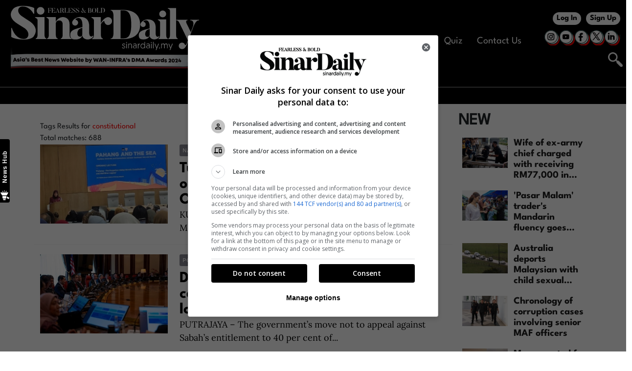

--- FILE ---
content_type: text/html; charset=UTF-8
request_url: https://www.sinardaily.my/tags?query=constitutional&pgno=4
body_size: 207576
content:
<!DOCTYPE html><html itemscope itemtype="https://schema.org/WebPage" lang="en" xml:lang="en"><head><title>tags - Sinar Daily</title><link rel="icon" type="image/png" href="/theme_sinarenglish/images/favicon-sd.png"/><meta charset="utf-8"><meta http-equiv="X-UA-Compatible" content="IE=edge"><meta name="robots" content="index,follow"><meta name="language" content="en"><meta name="copyright" content="Sinar Daily"><meta name="format-detection" content="telephone=no"><meta name="viewport" content="width=device-width, initial-scale=1, maximum-scale=1"><meta name="keywords" content="Sinar Daily" /><meta name="facebook-domain-verification" content="6vwp35z63canw0dreqdrmf7u7o1chc" /><meta property="fb:app_id" content="419040819103430" /><meta property="fb:pages" content="100569215711534" /><meta property="og:title" content="tags Sinar Daily"/><meta property="og:type" content="website" /><meta property="og:description" content="Sinar Daily tags" /><meta property="og:url" content="http://www.sinardaily.my/tags?query=constitutional&amp;pgno=4" /><meta property="og:site_name" content="Sinar Daily "/><meta property="og:image" content="http://www.sinardaily.my/theme_sinarenglish/images/logo_sinardaily_black.png" /><meta name="DC.title" content="tags Sinar Daily" /><meta name="DC.description" lang="en" content="Sinar Daily tags"/><meta name="DC.date" content="2026-01-22" /><meta name="DC.date.issued" content="2026-01-22" /><meta name="DC.creator" content="Sinar Daily" /><meta name="DC.publisher" content="Sinar Daily" /><meta name="DC.language" content="en" /><meta name="twitter:card" content="summary_large_image" /><meta name="twitter:description" content="Sinar Daily tags" /><meta name="twitter:title" content="tags Sinar Daily" /><meta name="twitter:site" content="@sinardailymy" /><meta name="twitter:image" content="http://www.sinardaily.my/theme_sinarenglish/images/logo_sinardaily_black.png" /><meta name="apple-itunes-app" content="app-id=1630307720, app-argument=https://apps.apple.com/us/app/sinar-daily-latest-news/id1630307720"><link href="http://www.sinardaily.my/tags" rel="canonical" ><link rel="manifest" href="/manifest.json"><link rel="apple-touch-icon" href="/theme_sinarenglish/images/logoSinarDaily-192x192.png"><script type="application/javascript" src="//anymind360.com/js/6719/ats.js"></script><script async src="https://securepubads.g.doubleclick.net/tag/js/gpt.js"></script><script> var lb = [[1024, 90], [320, 50], [970, 90], [728, 90]]; window.googletag = window.googletag || {cmd: []}; googletag.cmd.push(function() { var lbMap = googletag.sizeMapping()	.addSize([1024,0],[[728,90],[970,90],[1024,90]])	.addSize([980,0],[[728,90],[970,90]])	.addSize([768,0],[728,90])	.addSize([320,0],[[320,50],[320,100]])	.addSize([0,0],[]).build();	googletag.defineSlot('/6273129/GSK_SinarDaily/GSK_SinarDaily_Leaderboard_Top', lb, 'GSK_SinarDaily_Leaderboard_Top-0').defineSizeMapping(lbMap).addService(googletag.pubads());	googletag.defineSlot('/6273129/GSK_SinarDaily/GSK_SinarDaily_MRect_Top', [300,250], 'GSK_SinarDaily_MRect_Top-0').addService(googletag.pubads());	googletag.defineSlot('/6273129/GSK_SinarDaily/GSK_SinarDaily_MRect_Bottom', [300,250], 'GSK_SinarDaily_MRect_Bottom-0').addService(googletag.pubads());	googletag.defineSlot('/6273129/GSK_SinarDaily/GSK_SinarDaily_HalfPage', [300,600], 'GSK_SinarDaily_HalfPage-0').addService(googletag.pubads());	googletag.defineOutOfPageSlot('/6273129/GSK_SinarDaily/GSK_SinarDaily_Catfish', 'GSK_SinarDaily_Catfish-0').addService(googletag.pubads());	googletag.defineOutOfPageSlot('/6273129/GSK_SinarDaily/GSK_SinarDaily_Catfish', 'GSK_SinarDaily_Interstitial-0').addService(googletag.pubads()); googletag.pubads().enableSingleRequest(); googletag.pubads().collapseEmptyDivs(); googletag.enableServices(); });</script><script>/*! jQuery v1.12.4 | (c) jQuery Foundation | jquery.org/license */
!function(a,b){"object"==typeof module&&"object"==typeof module.exports?module.exports=a.document?b(a,!0):function(a){if(!a.document)throw new Error("jQuery requires a window with a document");return b(a)}:b(a)}("undefined"!=typeof window?window:this,(function(a,b){var c=[],d=a.document,e=c.slice,f=c.concat,g=c.push,h=c.indexOf,i={},j=i.toString,k=i.hasOwnProperty,l={},m="1.12.4",n=function(a,b){return new n.fn.init(a,b)},o=/^[\s\uFEFF\xA0]+|[\s\uFEFF\xA0]+$/g,p=/^-ms-/,q=/-([\da-z])/gi,r=function(a,b){return b.toUpperCase()};function s(a){var b=!!a&&"length"in a&&a.length,c=n.type(a);return"function"!==c&&!n.isWindow(a)&&("array"===c||0===b||"number"==typeof b&&b>0&&b-1 in a)}n.fn=n.prototype={jquery:m,constructor:n,selector:"",length:0,toArray:function(){return e.call(this)},get:function(a){return null!=a?0>a?this[a+this.length]:this[a]:e.call(this)},pushStack:function(a){var b=n.merge(this.constructor(),a);return b.prevObject=this,b.context=this.context,b},each:function(a){return n.each(this,a)},map:function(a){return this.pushStack(n.map(this,(function(b,c){return a.call(b,c,b)})))},slice:function(){return this.pushStack(e.apply(this,arguments))},first:function(){return this.eq(0)},last:function(){return this.eq(-1)},eq:function(a){var b=this.length,c=+a+(0>a?b:0);return this.pushStack(c>=0&&b>c?[this[c]]:[])},end:function(){return this.prevObject||this.constructor()},push:g,sort:c.sort,splice:c.splice},n.extend=n.fn.extend=function(){var a,b,c,d,e,f,g=arguments[0]||{},h=1,i=arguments.length,j=!1;for("boolean"==typeof g&&(j=g,g=arguments[h]||{},h++),"object"==typeof g||n.isFunction(g)||(g={}),h===i&&(g=this,h--);i>h;h++)if(null!=(e=arguments[h]))for(d in e)a=g[d],g!==(c=e[d])&&(j&&c&&(n.isPlainObject(c)||(b=n.isArray(c)))?(b?(b=!1,f=a&&n.isArray(a)?a:[]):f=a&&n.isPlainObject(a)?a:{},g[d]=n.extend(j,f,c)):void 0!==c&&(g[d]=c));return g},n.extend({expando:"jQuery"+(m+Math.random()).replace(/\D/g,""),isReady:!0,error:function(a){throw new Error(a)},noop:function(){},isFunction:function(a){return"function"===n.type(a)},isArray:Array.isArray||function(a){return"array"===n.type(a)},isWindow:function(a){return null!=a&&a==a.window},isNumeric:function(a){var b=a&&a.toString();return!n.isArray(a)&&b-parseFloat(b)+1>=0},isEmptyObject:function(a){var b;for(b in a)return!1;return!0},isPlainObject:function(a){var b;if(!a||"object"!==n.type(a)||a.nodeType||n.isWindow(a))return!1;try{if(a.constructor&&!k.call(a,"constructor")&&!k.call(a.constructor.prototype,"isPrototypeOf"))return!1}catch(c){return!1}if(!l.ownFirst)for(b in a)return k.call(a,b);for(b in a);return void 0===b||k.call(a,b)},type:function(a){return null==a?a+"":"object"==typeof a||"function"==typeof a?i[j.call(a)]||"object":typeof a},globalEval:function(b){b&&n.trim(b)&&(a.execScript||function(b){a.eval.call(a,b)})(b)},camelCase:function(a){return a.replace(p,"ms-").replace(q,r)},nodeName:function(a,b){return a.nodeName&&a.nodeName.toLowerCase()===b.toLowerCase()},each:function(a,b){var c,d=0;if(s(a))for(c=a.length;c>d&&!1!==b.call(a[d],d,a[d]);d++);else for(d in a)if(!1===b.call(a[d],d,a[d]))break;return a},trim:function(a){return null==a?"":(a+"").replace(o,"")},makeArray:function(a,b){var c=b||[];return null!=a&&(s(Object(a))?n.merge(c,"string"==typeof a?[a]:a):g.call(c,a)),c},inArray:function(a,b,c){var d;if(b){if(h)return h.call(b,a,c);for(d=b.length,c=c?0>c?Math.max(0,d+c):c:0;d>c;c++)if(c in b&&b[c]===a)return c}return-1},merge:function(a,b){for(var c=+b.length,d=0,e=a.length;c>d;)a[e++]=b[d++];if(c!=c)for(;void 0!==b[d];)a[e++]=b[d++];return a.length=e,a},grep:function(a,b,c){for(var d,e=[],f=0,g=a.length,h=!c;g>f;f++)(d=!b(a[f],f))!==h&&e.push(a[f]);return e},map:function(a,b,c){var d,e,g=0,h=[];if(s(a))for(d=a.length;d>g;g++)null!=(e=b(a[g],g,c))&&h.push(e);else for(g in a)null!=(e=b(a[g],g,c))&&h.push(e);return f.apply([],h)},guid:1,proxy:function(a,b){var c,d,f;return"string"==typeof b&&(f=a[b],b=a,a=f),n.isFunction(a)?(c=e.call(arguments,2),(d=function(){return a.apply(b||this,c.concat(e.call(arguments)))}).guid=a.guid=a.guid||n.guid++,d):void 0},now:function(){return+new Date},support:l}),"function"==typeof Symbol&&(n.fn[Symbol.iterator]=c[Symbol.iterator]),n.each("Boolean Number String Function Array Date RegExp Object Error Symbol".split(" "),(function(a,b){i["[object "+b+"]"]=b.toLowerCase()}));var t=function(a){var b,c,d,e,f,g,h,i,j,k,l,m,n,o,p,q,r,s,t,u="sizzle"+1*new Date,v=a.document,w=0,x=0,y=ga(),z=ga(),A=ga(),B=function(a,b){return a===b&&(l=!0),0},C=1<<31,D={}.hasOwnProperty,E=[],F=E.pop,G=E.push,H=E.push,I=E.slice,J=function(a,b){for(var c=0,d=a.length;d>c;c++)if(a[c]===b)return c;return-1},K="checked|selected|async|autofocus|autoplay|controls|defer|disabled|hidden|ismap|loop|multiple|open|readonly|required|scoped",L="[\\x20\\t\\r\\n\\f]",M="(?:\\\\.|[\\w-]|[^\\x00-\\xa0])+",N="\\["+L+"*("+M+")(?:"+L+"*([*^$|!~]?=)"+L+"*(?:'((?:\\\\.|[^\\\\'])*)'|\"((?:\\\\.|[^\\\\\"])*)\"|("+M+"))|)"+L+"*\\]",O=":("+M+")(?:\\((('((?:\\\\.|[^\\\\'])*)'|\"((?:\\\\.|[^\\\\\"])*)\")|((?:\\\\.|[^\\\\()[\\]]|"+N+")*)|.*)\\)|)",P=new RegExp(L+"+","g"),Q=new RegExp("^"+L+"+|((?:^|[^\\\\])(?:\\\\.)*)"+L+"+$","g"),R=new RegExp("^"+L+"*,"+L+"*"),S=new RegExp("^"+L+"*([>+~]|"+L+")"+L+"*"),T=new RegExp("="+L+"*([^\\]'\"]*?)"+L+"*\\]","g"),U=new RegExp(O),V=new RegExp("^"+M+"$"),W={ID:new RegExp("^#("+M+")"),CLASS:new RegExp("^\\.("+M+")"),TAG:new RegExp("^("+M+"|[*])"),ATTR:new RegExp("^"+N),PSEUDO:new RegExp("^"+O),CHILD:new RegExp("^:(only|first|last|nth|nth-last)-(child|of-type)(?:\\("+L+"*(even|odd|(([+-]|)(\\d*)n|)"+L+"*(?:([+-]|)"+L+"*(\\d+)|))"+L+"*\\)|)","i"),bool:new RegExp("^(?:"+K+")$","i"),needsContext:new RegExp("^"+L+"*[>+~]|:(even|odd|eq|gt|lt|nth|first|last)(?:\\("+L+"*((?:-\\d)?\\d*)"+L+"*\\)|)(?=[^-]|$)","i")},X=/^(?:input|select|textarea|button)$/i,Y=/^h\d$/i,Z=/^[^{]+\{\s*\[native \w/,$=/^(?:#([\w-]+)|(\w+)|\.([\w-]+))$/,_=/[+~]/,aa=/'|\\/g,ba=new RegExp("\\\\([\\da-f]{1,6}"+L+"?|("+L+")|.)","ig"),ca=function(a,b,c){var d="0x"+b-65536;return d!=d||c?b:0>d?String.fromCharCode(d+65536):String.fromCharCode(d>>10|55296,1023&d|56320)},da=function(){m()};try{H.apply(E=I.call(v.childNodes),v.childNodes),E[v.childNodes.length].nodeType}catch(ea){H={apply:E.length?function(a,b){G.apply(a,I.call(b))}:function(a,b){for(var c=a.length,d=0;a[c++]=b[d++];);a.length=c-1}}}function fa(a,b,d,e){var f,h,j,k,l,o,r,s,w=b&&b.ownerDocument,x=b?b.nodeType:9;if(d=d||[],"string"!=typeof a||!a||1!==x&&9!==x&&11!==x)return d;if(!e&&((b?b.ownerDocument||b:v)!==n&&m(b),b=b||n,p)){if(11!==x&&(o=$.exec(a)))if(f=o[1]){if(9===x){if(!(j=b.getElementById(f)))return d;if(j.id===f)return d.push(j),d}else if(w&&(j=w.getElementById(f))&&t(b,j)&&j.id===f)return d.push(j),d}else{if(o[2])return H.apply(d,b.getElementsByTagName(a)),d;if((f=o[3])&&c.getElementsByClassName&&b.getElementsByClassName)return H.apply(d,b.getElementsByClassName(f)),d}if(c.qsa&&!A[a+" "]&&(!q||!q.test(a))){if(1!==x)w=b,s=a;else if("object"!==b.nodeName.toLowerCase()){for((k=b.getAttribute("id"))?k=k.replace(aa,"\\$&"):b.setAttribute("id",k=u),h=(r=g(a)).length,l=V.test(k)?"#"+k:"[id='"+k+"']";h--;)r[h]=l+" "+qa(r[h]);s=r.join(","),w=_.test(a)&&oa(b.parentNode)||b}if(s)try{return H.apply(d,w.querySelectorAll(s)),d}catch(y){}finally{k===u&&b.removeAttribute("id")}}}return i(a.replace(Q,"$1"),b,d,e)}function ga(){var a=[];function b(c,e){return a.push(c+" ")>d.cacheLength&&delete b[a.shift()],b[c+" "]=e}return b}function ha(a){return a[u]=!0,a}function ia(a){var b=n.createElement("div");try{return!!a(b)}catch(c){return!1}finally{b.parentNode&&b.parentNode.removeChild(b),b=null}}function ja(a,b){for(var c=a.split("|"),e=c.length;e--;)d.attrHandle[c[e]]=b}function ka(a,b){var c=b&&a,d=c&&1===a.nodeType&&1===b.nodeType&&(~b.sourceIndex||C)-(~a.sourceIndex||C);if(d)return d;if(c)for(;c=c.nextSibling;)if(c===b)return-1;return a?1:-1}function la(a){return function(b){var c;return"input"===b.nodeName.toLowerCase()&&b.type===a}}function ma(a){return function(b){var c=b.nodeName.toLowerCase();return("input"===c||"button"===c)&&b.type===a}}function na(a){return ha((function(b){return b=+b,ha((function(c,d){for(var e,f=a([],c.length,b),g=f.length;g--;)c[e=f[g]]&&(c[e]=!(d[e]=c[e]))}))}))}function oa(a){return a&&void 0!==a.getElementsByTagName&&a}for(b in c=fa.support={},f=fa.isXML=function(a){var b=a&&(a.ownerDocument||a).documentElement;return!!b&&"HTML"!==b.nodeName},m=fa.setDocument=function(a){var b,e,g=a?a.ownerDocument||a:v;return g!==n&&9===g.nodeType&&g.documentElement?(o=(n=g).documentElement,p=!f(n),(e=n.defaultView)&&e.top!==e&&(e.addEventListener?e.addEventListener("unload",da,!1):e.attachEvent&&e.attachEvent("onunload",da)),c.attributes=ia((function(a){return a.className="i",!a.getAttribute("className")})),c.getElementsByTagName=ia((function(a){return a.appendChild(n.createComment("")),!a.getElementsByTagName("*").length})),c.getElementsByClassName=Z.test(n.getElementsByClassName),c.getById=ia((function(a){return o.appendChild(a).id=u,!n.getElementsByName||!n.getElementsByName(u).length})),c.getById?(d.find.ID=function(a,b){if(void 0!==b.getElementById&&p){var c=b.getElementById(a);return c?[c]:[]}},d.filter.ID=function(a){var b=a.replace(ba,ca);return function(a){return a.getAttribute("id")===b}}):(delete d.find.ID,d.filter.ID=function(a){var b=a.replace(ba,ca);return function(a){var c=void 0!==a.getAttributeNode&&a.getAttributeNode("id");return c&&c.value===b}}),d.find.TAG=c.getElementsByTagName?function(a,b){return void 0!==b.getElementsByTagName?b.getElementsByTagName(a):c.qsa?b.querySelectorAll(a):void 0}:function(a,b){var c,d=[],e=0,f=b.getElementsByTagName(a);if("*"===a){for(;c=f[e++];)1===c.nodeType&&d.push(c);return d}return f},d.find.CLASS=c.getElementsByClassName&&function(a,b){return void 0!==b.getElementsByClassName&&p?b.getElementsByClassName(a):void 0},r=[],q=[],(c.qsa=Z.test(n.querySelectorAll))&&(ia((function(a){o.appendChild(a).innerHTML="<a id='"+u+"'></a><select id='"+u+"-\r\\' msallowcapture=''><option selected=''></option></select>",a.querySelectorAll("[msallowcapture^='']").length&&q.push("[*^$]="+L+"*(?:''|\"\")"),a.querySelectorAll("[selected]").length||q.push("\\["+L+"*(?:value|"+K+")"),a.querySelectorAll("[id~="+u+"-]").length||q.push("~="),a.querySelectorAll(":checked").length||q.push(":checked"),a.querySelectorAll("a#"+u+"+*").length||q.push(".#.+[+~]")})),ia((function(a){var b=n.createElement("input");b.setAttribute("type","hidden"),a.appendChild(b).setAttribute("name","D"),a.querySelectorAll("[name=d]").length&&q.push("name"+L+"*[*^$|!~]?="),a.querySelectorAll(":enabled").length||q.push(":enabled",":disabled"),a.querySelectorAll("*,:x"),q.push(",.*:")}))),(c.matchesSelector=Z.test(s=o.matches||o.webkitMatchesSelector||o.mozMatchesSelector||o.oMatchesSelector||o.msMatchesSelector))&&ia((function(a){c.disconnectedMatch=s.call(a,"div"),s.call(a,"[s!='']:x"),r.push("!=",O)})),q=q.length&&new RegExp(q.join("|")),r=r.length&&new RegExp(r.join("|")),b=Z.test(o.compareDocumentPosition),t=b||Z.test(o.contains)?function(a,b){var c=9===a.nodeType?a.documentElement:a,d=b&&b.parentNode;return a===d||!(!d||1!==d.nodeType||!(c.contains?c.contains(d):a.compareDocumentPosition&&16&a.compareDocumentPosition(d)))}:function(a,b){if(b)for(;b=b.parentNode;)if(b===a)return!0;return!1},B=b?function(a,b){if(a===b)return l=!0,0;var d=!a.compareDocumentPosition-!b.compareDocumentPosition;return d||(1&(d=(a.ownerDocument||a)===(b.ownerDocument||b)?a.compareDocumentPosition(b):1)||!c.sortDetached&&b.compareDocumentPosition(a)===d?a===n||a.ownerDocument===v&&t(v,a)?-1:b===n||b.ownerDocument===v&&t(v,b)?1:k?J(k,a)-J(k,b):0:4&d?-1:1)}:function(a,b){if(a===b)return l=!0,0;var c,d=0,e=a.parentNode,f=b.parentNode,g=[a],h=[b];if(!e||!f)return a===n?-1:b===n?1:e?-1:f?1:k?J(k,a)-J(k,b):0;if(e===f)return ka(a,b);for(c=a;c=c.parentNode;)g.unshift(c);for(c=b;c=c.parentNode;)h.unshift(c);for(;g[d]===h[d];)d++;return d?ka(g[d],h[d]):g[d]===v?-1:h[d]===v?1:0},n):n},fa.matches=function(a,b){return fa(a,null,null,b)},fa.matchesSelector=function(a,b){if((a.ownerDocument||a)!==n&&m(a),b=b.replace(T,"='$1']"),c.matchesSelector&&p&&!A[b+" "]&&(!r||!r.test(b))&&(!q||!q.test(b)))try{var d=s.call(a,b);if(d||c.disconnectedMatch||a.document&&11!==a.document.nodeType)return d}catch(e){}return fa(b,n,null,[a]).length>0},fa.contains=function(a,b){return(a.ownerDocument||a)!==n&&m(a),t(a,b)},fa.attr=function(a,b){(a.ownerDocument||a)!==n&&m(a);var e=d.attrHandle[b.toLowerCase()],f=e&&D.call(d.attrHandle,b.toLowerCase())?e(a,b,!p):void 0;return void 0!==f?f:c.attributes||!p?a.getAttribute(b):(f=a.getAttributeNode(b))&&f.specified?f.value:null},fa.error=function(a){throw new Error("Syntax error, unrecognized expression: "+a)},fa.uniqueSort=function(a){var b,d=[],e=0,f=0;if(l=!c.detectDuplicates,k=!c.sortStable&&a.slice(0),a.sort(B),l){for(;b=a[f++];)b===a[f]&&(e=d.push(f));for(;e--;)a.splice(d[e],1)}return k=null,a},e=fa.getText=function(a){var b,c="",d=0,f=a.nodeType;if(f){if(1===f||9===f||11===f){if("string"==typeof a.textContent)return a.textContent;for(a=a.firstChild;a;a=a.nextSibling)c+=e(a)}else if(3===f||4===f)return a.nodeValue}else for(;b=a[d++];)c+=e(b);return c},(d=fa.selectors={cacheLength:50,createPseudo:ha,match:W,attrHandle:{},find:{},relative:{">":{dir:"parentNode",first:!0}," ":{dir:"parentNode"},"+":{dir:"previousSibling",first:!0},"~":{dir:"previousSibling"}},preFilter:{ATTR:function(a){return a[1]=a[1].replace(ba,ca),a[3]=(a[3]||a[4]||a[5]||"").replace(ba,ca),"~="===a[2]&&(a[3]=" "+a[3]+" "),a.slice(0,4)},CHILD:function(a){return a[1]=a[1].toLowerCase(),"nth"===a[1].slice(0,3)?(a[3]||fa.error(a[0]),a[4]=+(a[4]?a[5]+(a[6]||1):2*("even"===a[3]||"odd"===a[3])),a[5]=+(a[7]+a[8]||"odd"===a[3])):a[3]&&fa.error(a[0]),a},PSEUDO:function(a){var b,c=!a[6]&&a[2];return W.CHILD.test(a[0])?null:(a[3]?a[2]=a[4]||a[5]||"":c&&U.test(c)&&(b=g(c,!0))&&(b=c.indexOf(")",c.length-b)-c.length)&&(a[0]=a[0].slice(0,b),a[2]=c.slice(0,b)),a.slice(0,3))}},filter:{TAG:function(a){var b=a.replace(ba,ca).toLowerCase();return"*"===a?function(){return!0}:function(a){return a.nodeName&&a.nodeName.toLowerCase()===b}},CLASS:function(a){var b=y[a+" "];return b||(b=new RegExp("(^|"+L+")"+a+"("+L+"|$)"))&&y(a,(function(a){return b.test("string"==typeof a.className&&a.className||void 0!==a.getAttribute&&a.getAttribute("class")||"")}))},ATTR:function(a,b,c){return function(d){var e=fa.attr(d,a);return null==e?"!="===b:!b||(e+="","="===b?e===c:"!="===b?e!==c:"^="===b?c&&0===e.indexOf(c):"*="===b?c&&e.indexOf(c)>-1:"$="===b?c&&e.slice(-c.length)===c:"~="===b?(" "+e.replace(P," ")+" ").indexOf(c)>-1:"|="===b&&(e===c||e.slice(0,c.length+1)===c+"-"))}},CHILD:function(a,b,c,d,e){var f="nth"!==a.slice(0,3),g="last"!==a.slice(-4),h="of-type"===b;return 1===d&&0===e?function(a){return!!a.parentNode}:function(b,c,i){var j,k,l,m,n,o,p=f!==g?"nextSibling":"previousSibling",q=b.parentNode,r=h&&b.nodeName.toLowerCase(),s=!i&&!h,t=!1;if(q){if(f){for(;p;){for(m=b;m=m[p];)if(h?m.nodeName.toLowerCase()===r:1===m.nodeType)return!1;o=p="only"===a&&!o&&"nextSibling"}return!0}if(o=[g?q.firstChild:q.lastChild],g&&s){for(t=(n=(j=(k=(l=(m=q)[u]||(m[u]={}))[m.uniqueID]||(l[m.uniqueID]={}))[a]||[])[0]===w&&j[1])&&j[2],m=n&&q.childNodes[n];m=++n&&m&&m[p]||(t=n=0)||o.pop();)if(1===m.nodeType&&++t&&m===b){k[a]=[w,n,t];break}}else if(s&&(t=n=(j=(k=(l=(m=b)[u]||(m[u]={}))[m.uniqueID]||(l[m.uniqueID]={}))[a]||[])[0]===w&&j[1]),!1===t)for(;(m=++n&&m&&m[p]||(t=n=0)||o.pop())&&((h?m.nodeName.toLowerCase()!==r:1!==m.nodeType)||!++t||(s&&((k=(l=m[u]||(m[u]={}))[m.uniqueID]||(l[m.uniqueID]={}))[a]=[w,t]),m!==b)););return(t-=e)===d||t%d==0&&t/d>=0}}},PSEUDO:function(a,b){var c,e=d.pseudos[a]||d.setFilters[a.toLowerCase()]||fa.error("unsupported pseudo: "+a);return e[u]?e(b):e.length>1?(c=[a,a,"",b],d.setFilters.hasOwnProperty(a.toLowerCase())?ha((function(a,c){for(var d,f=e(a,b),g=f.length;g--;)a[d=J(a,f[g])]=!(c[d]=f[g])})):function(a){return e(a,0,c)}):e}},pseudos:{not:ha((function(a){var b=[],c=[],d=h(a.replace(Q,"$1"));return d[u]?ha((function(a,b,c,e){for(var f,g=d(a,null,e,[]),h=a.length;h--;)(f=g[h])&&(a[h]=!(b[h]=f))})):function(a,e,f){return b[0]=a,d(b,null,f,c),b[0]=null,!c.pop()}})),has:ha((function(a){return function(b){return fa(a,b).length>0}})),contains:ha((function(a){return a=a.replace(ba,ca),function(b){return(b.textContent||b.innerText||e(b)).indexOf(a)>-1}})),lang:ha((function(a){return V.test(a||"")||fa.error("unsupported lang: "+a),a=a.replace(ba,ca).toLowerCase(),function(b){var c;do{if(c=p?b.lang:b.getAttribute("xml:lang")||b.getAttribute("lang"))return(c=c.toLowerCase())===a||0===c.indexOf(a+"-")}while((b=b.parentNode)&&1===b.nodeType);return!1}})),target:function(b){var c=a.location&&a.location.hash;return c&&c.slice(1)===b.id},root:function(a){return a===o},focus:function(a){return a===n.activeElement&&(!n.hasFocus||n.hasFocus())&&!!(a.type||a.href||~a.tabIndex)},enabled:function(a){return!1===a.disabled},disabled:function(a){return!0===a.disabled},checked:function(a){var b=a.nodeName.toLowerCase();return"input"===b&&!!a.checked||"option"===b&&!!a.selected},selected:function(a){return a.parentNode&&a.parentNode.selectedIndex,!0===a.selected},empty:function(a){for(a=a.firstChild;a;a=a.nextSibling)if(a.nodeType<6)return!1;return!0},parent:function(a){return!d.pseudos.empty(a)},header:function(a){return Y.test(a.nodeName)},input:function(a){return X.test(a.nodeName)},button:function(a){var b=a.nodeName.toLowerCase();return"input"===b&&"button"===a.type||"button"===b},text:function(a){var b;return"input"===a.nodeName.toLowerCase()&&"text"===a.type&&(null==(b=a.getAttribute("type"))||"text"===b.toLowerCase())},first:na((function(){return[0]})),last:na((function(a,b){return[b-1]})),eq:na((function(a,b,c){return[0>c?c+b:c]})),even:na((function(a,b){for(var c=0;b>c;c+=2)a.push(c);return a})),odd:na((function(a,b){for(var c=1;b>c;c+=2)a.push(c);return a})),lt:na((function(a,b,c){for(var d=0>c?c+b:c;--d>=0;)a.push(d);return a})),gt:na((function(a,b,c){for(var d=0>c?c+b:c;++d<b;)a.push(d);return a}))}}).pseudos.nth=d.pseudos.eq,{radio:!0,checkbox:!0,file:!0,password:!0,image:!0})d.pseudos[b]=la(b);for(b in{submit:!0,reset:!0})d.pseudos[b]=ma(b);function pa(){}function qa(a){for(var b=0,c=a.length,d="";c>b;b++)d+=a[b].value;return d}function ra(a,b,c){var d=b.dir,e=c&&"parentNode"===d,f=x++;return b.first?function(b,c,f){for(;b=b[d];)if(1===b.nodeType||e)return a(b,c,f)}:function(b,c,g){var h,i,j,k=[w,f];if(g){for(;b=b[d];)if((1===b.nodeType||e)&&a(b,c,g))return!0}else for(;b=b[d];)if(1===b.nodeType||e){if((h=(i=(j=b[u]||(b[u]={}))[b.uniqueID]||(j[b.uniqueID]={}))[d])&&h[0]===w&&h[1]===f)return k[2]=h[2];if(i[d]=k,k[2]=a(b,c,g))return!0}}}function sa(a){return a.length>1?function(b,c,d){for(var e=a.length;e--;)if(!a[e](b,c,d))return!1;return!0}:a[0]}function ta(a,b,c){for(var d=0,e=b.length;e>d;d++)fa(a,b[d],c);return c}function ua(a,b,c,d,e){for(var f,g=[],h=0,i=a.length,j=null!=b;i>h;h++)(f=a[h])&&(c&&!c(f,d,e)||(g.push(f),j&&b.push(h)));return g}function va(a,b,c,d,e,f){return d&&!d[u]&&(d=va(d)),e&&!e[u]&&(e=va(e,f)),ha((function(f,g,h,i){var j,k,l,m=[],n=[],o=g.length,p=f||ta(b||"*",h.nodeType?[h]:h,[]),q=!a||!f&&b?p:ua(p,m,a,h,i),r=c?e||(f?a:o||d)?[]:g:q;if(c&&c(q,r,h,i),d)for(j=ua(r,n),d(j,[],h,i),k=j.length;k--;)(l=j[k])&&(r[n[k]]=!(q[n[k]]=l));if(f){if(e||a){if(e){for(j=[],k=r.length;k--;)(l=r[k])&&j.push(q[k]=l);e(null,r=[],j,i)}for(k=r.length;k--;)(l=r[k])&&(j=e?J(f,l):m[k])>-1&&(f[j]=!(g[j]=l))}}else r=ua(r===g?r.splice(o,r.length):r),e?e(null,g,r,i):H.apply(g,r)}))}function wa(a){for(var b,c,e,f=a.length,g=d.relative[a[0].type],h=g||d.relative[" "],i=g?1:0,k=ra((function(a){return a===b}),h,!0),l=ra((function(a){return J(b,a)>-1}),h,!0),m=[function(a,c,d){var e=!g&&(d||c!==j)||((b=c).nodeType?k(a,c,d):l(a,c,d));return b=null,e}];f>i;i++)if(c=d.relative[a[i].type])m=[ra(sa(m),c)];else{if((c=d.filter[a[i].type].apply(null,a[i].matches))[u]){for(e=++i;f>e&&!d.relative[a[e].type];e++);return va(i>1&&sa(m),i>1&&qa(a.slice(0,i-1).concat({value:" "===a[i-2].type?"*":""})).replace(Q,"$1"),c,e>i&&wa(a.slice(i,e)),f>e&&wa(a=a.slice(e)),f>e&&qa(a))}m.push(c)}return sa(m)}function xa(a,b){var c=b.length>0,e=a.length>0,f=function(f,g,h,i,k){var l,o,q,r=0,s="0",t=f&&[],u=[],v=j,x=f||e&&d.find.TAG("*",k),y=w+=null==v?1:Math.random()||.1,z=x.length;for(k&&(j=g===n||g||k);s!==z&&null!=(l=x[s]);s++){if(e&&l){for(o=0,g||l.ownerDocument===n||(m(l),h=!p);q=a[o++];)if(q(l,g||n,h)){i.push(l);break}k&&(w=y)}c&&((l=!q&&l)&&r--,f&&t.push(l))}if(r+=s,c&&s!==r){for(o=0;q=b[o++];)q(t,u,g,h);if(f){if(r>0)for(;s--;)t[s]||u[s]||(u[s]=F.call(i));u=ua(u)}H.apply(i,u),k&&!f&&u.length>0&&r+b.length>1&&fa.uniqueSort(i)}return k&&(w=y,j=v),t};return c?ha(f):f}return pa.prototype=d.filters=d.pseudos,d.setFilters=new pa,g=fa.tokenize=function(a,b){var c,e,f,g,h,i,j,k=z[a+" "];if(k)return b?0:k.slice(0);for(h=a,i=[],j=d.preFilter;h;){for(g in c&&!(e=R.exec(h))||(e&&(h=h.slice(e[0].length)||h),i.push(f=[])),c=!1,(e=S.exec(h))&&(c=e.shift(),f.push({value:c,type:e[0].replace(Q," ")}),h=h.slice(c.length)),d.filter)!(e=W[g].exec(h))||j[g]&&!(e=j[g](e))||(c=e.shift(),f.push({value:c,type:g,matches:e}),h=h.slice(c.length));if(!c)break}return b?h.length:h?fa.error(a):z(a,i).slice(0)},h=fa.compile=function(a,b){var c,d=[],e=[],f=A[a+" "];if(!f){for(b||(b=g(a)),c=b.length;c--;)(f=wa(b[c]))[u]?d.push(f):e.push(f);(f=A(a,xa(e,d))).selector=a}return f},i=fa.select=function(a,b,e,f){var i,j,k,l,m,n="function"==typeof a&&a,o=!f&&g(a=n.selector||a);if(e=e||[],1===o.length){if((j=o[0]=o[0].slice(0)).length>2&&"ID"===(k=j[0]).type&&c.getById&&9===b.nodeType&&p&&d.relative[j[1].type]){if(!(b=(d.find.ID(k.matches[0].replace(ba,ca),b)||[])[0]))return e;n&&(b=b.parentNode),a=a.slice(j.shift().value.length)}for(i=W.needsContext.test(a)?0:j.length;i--&&(k=j[i],!d.relative[l=k.type]);)if((m=d.find[l])&&(f=m(k.matches[0].replace(ba,ca),_.test(j[0].type)&&oa(b.parentNode)||b))){if(j.splice(i,1),!(a=f.length&&qa(j)))return H.apply(e,f),e;break}}return(n||h(a,o))(f,b,!p,e,!b||_.test(a)&&oa(b.parentNode)||b),e},c.sortStable=u.split("").sort(B).join("")===u,c.detectDuplicates=!!l,m(),c.sortDetached=ia((function(a){return 1&a.compareDocumentPosition(n.createElement("div"))})),ia((function(a){return a.innerHTML="<a href='#'></a>","#"===a.firstChild.getAttribute("href")}))||ja("type|href|height|width",(function(a,b,c){return c?void 0:a.getAttribute(b,"type"===b.toLowerCase()?1:2)})),c.attributes&&ia((function(a){return a.innerHTML="<input/>",a.firstChild.setAttribute("value",""),""===a.firstChild.getAttribute("value")}))||ja("value",(function(a,b,c){return c||"input"!==a.nodeName.toLowerCase()?void 0:a.defaultValue})),ia((function(a){return null==a.getAttribute("disabled")}))||ja(K,(function(a,b,c){var d;return c?void 0:!0===a[b]?b.toLowerCase():(d=a.getAttributeNode(b))&&d.specified?d.value:null})),fa}(a);n.find=t,n.expr=t.selectors,n.expr[":"]=n.expr.pseudos,n.uniqueSort=n.unique=t.uniqueSort,n.text=t.getText,n.isXMLDoc=t.isXML,n.contains=t.contains;var u=function(a,b,c){for(var d=[],e=void 0!==c;(a=a[b])&&9!==a.nodeType;)if(1===a.nodeType){if(e&&n(a).is(c))break;d.push(a)}return d},v=function(a,b){for(var c=[];a;a=a.nextSibling)1===a.nodeType&&a!==b&&c.push(a);return c},w=n.expr.match.needsContext,x=/^<([\w-]+)\s*\/?>(?:<\/\1>|)$/,y=/^.[^:#\[\.,]*$/;function z(a,b,c){if(n.isFunction(b))return n.grep(a,(function(a,d){return!!b.call(a,d,a)!==c}));if(b.nodeType)return n.grep(a,(function(a){return a===b!==c}));if("string"==typeof b){if(y.test(b))return n.filter(b,a,c);b=n.filter(b,a)}return n.grep(a,(function(a){return n.inArray(a,b)>-1!==c}))}n.filter=function(a,b,c){var d=b[0];return c&&(a=":not("+a+")"),1===b.length&&1===d.nodeType?n.find.matchesSelector(d,a)?[d]:[]:n.find.matches(a,n.grep(b,(function(a){return 1===a.nodeType})))},n.fn.extend({find:function(a){var b,c=[],d=this,e=d.length;if("string"!=typeof a)return this.pushStack(n(a).filter((function(){for(b=0;e>b;b++)if(n.contains(d[b],this))return!0})));for(b=0;e>b;b++)n.find(a,d[b],c);return(c=this.pushStack(e>1?n.unique(c):c)).selector=this.selector?this.selector+" "+a:a,c},filter:function(a){return this.pushStack(z(this,a||[],!1))},not:function(a){return this.pushStack(z(this,a||[],!0))},is:function(a){return!!z(this,"string"==typeof a&&w.test(a)?n(a):a||[],!1).length}});var A,B=/^(?:\s*(<[\w\W]+>)[^>]*|#([\w-]*))$/,C;(n.fn.init=function(a,b,c){var e,f;if(!a)return this;if(c=c||A,"string"==typeof a){if(!(e="<"===a.charAt(0)&&">"===a.charAt(a.length-1)&&a.length>=3?[null,a,null]:B.exec(a))||!e[1]&&b)return!b||b.jquery?(b||c).find(a):this.constructor(b).find(a);if(e[1]){if(b=b instanceof n?b[0]:b,n.merge(this,n.parseHTML(e[1],b&&b.nodeType?b.ownerDocument||b:d,!0)),x.test(e[1])&&n.isPlainObject(b))for(e in b)n.isFunction(this[e])?this[e](b[e]):this.attr(e,b[e]);return this}if((f=d.getElementById(e[2]))&&f.parentNode){if(f.id!==e[2])return A.find(a);this.length=1,this[0]=f}return this.context=d,this.selector=a,this}return a.nodeType?(this.context=this[0]=a,this.length=1,this):n.isFunction(a)?void 0!==c.ready?c.ready(a):a(n):(void 0!==a.selector&&(this.selector=a.selector,this.context=a.context),n.makeArray(a,this))}).prototype=n.fn,A=n(d);var D=/^(?:parents|prev(?:Until|All))/,E={children:!0,contents:!0,next:!0,prev:!0};function F(a,b){do{a=a[b]}while(a&&1!==a.nodeType);return a}n.fn.extend({has:function(a){var b,c=n(a,this),d=c.length;return this.filter((function(){for(b=0;d>b;b++)if(n.contains(this,c[b]))return!0}))},closest:function(a,b){for(var c,d=0,e=this.length,f=[],g=w.test(a)||"string"!=typeof a?n(a,b||this.context):0;e>d;d++)for(c=this[d];c&&c!==b;c=c.parentNode)if(c.nodeType<11&&(g?g.index(c)>-1:1===c.nodeType&&n.find.matchesSelector(c,a))){f.push(c);break}return this.pushStack(f.length>1?n.uniqueSort(f):f)},index:function(a){return a?"string"==typeof a?n.inArray(this[0],n(a)):n.inArray(a.jquery?a[0]:a,this):this[0]&&this[0].parentNode?this.first().prevAll().length:-1},add:function(a,b){return this.pushStack(n.uniqueSort(n.merge(this.get(),n(a,b))))},addBack:function(a){return this.add(null==a?this.prevObject:this.prevObject.filter(a))}}),n.each({parent:function(a){var b=a.parentNode;return b&&11!==b.nodeType?b:null},parents:function(a){return u(a,"parentNode")},parentsUntil:function(a,b,c){return u(a,"parentNode",c)},next:function(a){return F(a,"nextSibling")},prev:function(a){return F(a,"previousSibling")},nextAll:function(a){return u(a,"nextSibling")},prevAll:function(a){return u(a,"previousSibling")},nextUntil:function(a,b,c){return u(a,"nextSibling",c)},prevUntil:function(a,b,c){return u(a,"previousSibling",c)},siblings:function(a){return v((a.parentNode||{}).firstChild,a)},children:function(a){return v(a.firstChild)},contents:function(a){return n.nodeName(a,"iframe")?a.contentDocument||a.contentWindow.document:n.merge([],a.childNodes)}},(function(a,b){n.fn[a]=function(c,d){var e=n.map(this,b,c);return"Until"!==a.slice(-5)&&(d=c),d&&"string"==typeof d&&(e=n.filter(d,e)),this.length>1&&(E[a]||(e=n.uniqueSort(e)),D.test(a)&&(e=e.reverse())),this.pushStack(e)}}));var G=/\S+/g,I,L;function H(a){var b={};return n.each(a.match(G)||[],(function(a,c){b[c]=!0})),b}function J(){d.addEventListener?(d.removeEventListener("DOMContentLoaded",K),a.removeEventListener("load",K)):(d.detachEvent("onreadystatechange",K),a.detachEvent("onload",K))}function K(){(d.addEventListener||"load"===a.event.type||"complete"===d.readyState)&&(J(),n.ready())}for(L in n.Callbacks=function(a){a="string"==typeof a?H(a):n.extend({},a);var b,c,d,e,f=[],g=[],h=-1,i=function(){for(e=a.once,d=b=!0;g.length;h=-1)for(c=g.shift();++h<f.length;)!1===f[h].apply(c[0],c[1])&&a.stopOnFalse&&(h=f.length,c=!1);a.memory||(c=!1),b=!1,e&&(f=c?[]:"")},j={add:function(){return f&&(c&&!b&&(h=f.length-1,g.push(c)),function d(b){n.each(b,(function(b,c){n.isFunction(c)?a.unique&&j.has(c)||f.push(c):c&&c.length&&"string"!==n.type(c)&&d(c)}))}(arguments),c&&!b&&i()),this},remove:function(){return n.each(arguments,(function(a,b){for(var c;(c=n.inArray(b,f,c))>-1;)f.splice(c,1),h>=c&&h--})),this},has:function(a){return a?n.inArray(a,f)>-1:f.length>0},empty:function(){return f&&(f=[]),this},disable:function(){return e=g=[],f=c="",this},disabled:function(){return!f},lock:function(){return e=!0,c||j.disable(),this},locked:function(){return!!e},fireWith:function(a,c){return e||(c=[a,(c=c||[]).slice?c.slice():c],g.push(c),b||i()),this},fire:function(){return j.fireWith(this,arguments),this},fired:function(){return!!d}};return j},n.extend({Deferred:function(a){var b=[["resolve","done",n.Callbacks("once memory"),"resolved"],["reject","fail",n.Callbacks("once memory"),"rejected"],["notify","progress",n.Callbacks("memory")]],c="pending",d={state:function(){return c},always:function(){return e.done(arguments).fail(arguments),this},then:function(){var a=arguments;return n.Deferred((function(c){n.each(b,(function(b,f){var g=n.isFunction(a[b])&&a[b];e[f[1]]((function(){var a=g&&g.apply(this,arguments);a&&n.isFunction(a.promise)?a.promise().progress(c.notify).done(c.resolve).fail(c.reject):c[f[0]+"With"](this===d?c.promise():this,g?[a]:arguments)}))})),a=null})).promise()},promise:function(a){return null!=a?n.extend(a,d):d}},e={};return d.pipe=d.then,n.each(b,(function(a,f){var g=f[2],h=f[3];d[f[1]]=g.add,h&&g.add((function(){c=h}),b[1^a][2].disable,b[2][2].lock),e[f[0]]=function(){return e[f[0]+"With"](this===e?d:this,arguments),this},e[f[0]+"With"]=g.fireWith})),d.promise(e),a&&a.call(e,e),e},when:function(a){var b=0,c=e.call(arguments),d=c.length,f=1!==d||a&&n.isFunction(a.promise)?d:0,g=1===f?a:n.Deferred(),h=function(a,b,c){return function(d){b[a]=this,c[a]=arguments.length>1?e.call(arguments):d,c===i?g.notifyWith(b,c):--f||g.resolveWith(b,c)}},i,j,k;if(d>1)for(i=new Array(d),j=new Array(d),k=new Array(d);d>b;b++)c[b]&&n.isFunction(c[b].promise)?c[b].promise().progress(h(b,j,i)).done(h(b,k,c)).fail(g.reject):--f;return f||g.resolveWith(k,c),g.promise()}}),n.fn.ready=function(a){return n.ready.promise().done(a),this},n.extend({isReady:!1,readyWait:1,holdReady:function(a){a?n.readyWait++:n.ready(!0)},ready:function(a){(!0===a?--n.readyWait:n.isReady)||(n.isReady=!0,!0!==a&&--n.readyWait>0||(I.resolveWith(d,[n]),n.fn.triggerHandler&&(n(d).triggerHandler("ready"),n(d).off("ready"))))}}),n.ready.promise=function(b){if(!I)if(I=n.Deferred(),"complete"===d.readyState||"loading"!==d.readyState&&!d.documentElement.doScroll)a.setTimeout(n.ready);else if(d.addEventListener)d.addEventListener("DOMContentLoaded",K),a.addEventListener("load",K);else{d.attachEvent("onreadystatechange",K),a.attachEvent("onload",K);var c=!1;try{c=null==a.frameElement&&d.documentElement}catch(e){}c&&c.doScroll&&function f(){if(!n.isReady){try{c.doScroll("left")}catch(b){return a.setTimeout(f,50)}J(),n.ready()}}()}return I.promise(b)},n.ready.promise(),n(l))break;l.ownFirst="0"===L,l.inlineBlockNeedsLayout=!1,n((function(){var a,b,c,e;(c=d.getElementsByTagName("body")[0])&&c.style&&(b=d.createElement("div"),(e=d.createElement("div")).style.cssText="position:absolute;border:0;width:0;height:0;top:0;left:-9999px",c.appendChild(e).appendChild(b),void 0!==b.style.zoom&&(b.style.cssText="display:inline;margin:0;border:0;padding:1px;width:1px;zoom:1",l.inlineBlockNeedsLayout=a=3===b.offsetWidth,a&&(c.style.zoom=1)),c.removeChild(e))})),function(){var a=d.createElement("div");l.deleteExpando=!0;try{delete a.test}catch(b){l.deleteExpando=!1}a=null}();var M=function(a){var b=n.noData[(a.nodeName+" ").toLowerCase()],c=+a.nodeType||1;return(1===c||9===c)&&(!b||!0!==b&&a.getAttribute("classid")===b)},N=/^(?:\{[\w\W]*\}|\[[\w\W]*\])$/,O=/([A-Z])/g;function P(a,b,c){if(void 0===c&&1===a.nodeType){var d="data-"+b.replace(O,"-$1").toLowerCase();if("string"==typeof(c=a.getAttribute(d))){try{c="true"===c||"false"!==c&&("null"===c?null:+c+""===c?+c:N.test(c)?n.parseJSON(c):c)}catch(e){}n.data(a,b,c)}else c=void 0}return c}function Q(a){var b;for(b in a)if(("data"!==b||!n.isEmptyObject(a[b]))&&"toJSON"!==b)return!1;return!0}function R(a,b,d,e){if(M(a)){var f,g,h=n.expando,i=a.nodeType,j=i?n.cache:a,k=i?a[h]:a[h]&&h;if(k&&j[k]&&(e||j[k].data)||void 0!==d||"string"!=typeof b)return k||(k=i?a[h]=c.pop()||n.guid++:h),j[k]||(j[k]=i?{}:{toJSON:n.noop}),"object"!=typeof b&&"function"!=typeof b||(e?j[k]=n.extend(j[k],b):j[k].data=n.extend(j[k].data,b)),g=j[k],e||(g.data||(g.data={}),g=g.data),void 0!==d&&(g[n.camelCase(b)]=d),"string"==typeof b?null==(f=g[b])&&(f=g[n.camelCase(b)]):f=g,f}}function S(a,b,c){if(M(a)){var d,e,f=a.nodeType,g=f?n.cache:a,h=f?a[n.expando]:n.expando;if(g[h]){if(b&&(d=c?g[h]:g[h].data)){n.isArray(b)?b=b.concat(n.map(b,n.camelCase)):b in d?b=[b]:b=(b=n.camelCase(b))in d?[b]:b.split(" "),e=b.length;for(;e--;)delete d[b[e]];if(c?!Q(d):!n.isEmptyObject(d))return}(c||(delete g[h].data,Q(g[h])))&&(f?n.cleanData([a],!0):l.deleteExpando||g!=g.window?delete g[h]:g[h]=void 0)}}}n.extend({cache:{},noData:{"applet ":!0,"embed ":!0,"object ":"clsid:D27CDB6E-AE6D-11cf-96B8-444553540000"},hasData:function(a){return!!(a=a.nodeType?n.cache[a[n.expando]]:a[n.expando])&&!Q(a)},data:function(a,b,c){return R(a,b,c)},removeData:function(a,b){return S(a,b)},_data:function(a,b,c){return R(a,b,c,!0)},_removeData:function(a,b){return S(a,b,!0)}}),n.fn.extend({data:function(a,b){var c,d,e,f=this[0],g=f&&f.attributes;if(void 0===a){if(this.length&&(e=n.data(f),1===f.nodeType&&!n._data(f,"parsedAttrs"))){for(c=g.length;c--;)g[c]&&(0===(d=g[c].name).indexOf("data-")&&P(f,d=n.camelCase(d.slice(5)),e[d]));n._data(f,"parsedAttrs",!0)}return e}return"object"==typeof a?this.each((function(){n.data(this,a)})):arguments.length>1?this.each((function(){n.data(this,a,b)})):f?P(f,a,n.data(f,a)):void 0},removeData:function(a){return this.each((function(){n.removeData(this,a)}))}}),n.extend({queue:function(a,b,c){var d;return a?(b=(b||"fx")+"queue",d=n._data(a,b),c&&(!d||n.isArray(c)?d=n._data(a,b,n.makeArray(c)):d.push(c)),d||[]):void 0},dequeue:function(a,b){b=b||"fx";var c=n.queue(a,b),d=c.length,e=c.shift(),f=n._queueHooks(a,b),g=function(){n.dequeue(a,b)};"inprogress"===e&&(e=c.shift(),d--),e&&("fx"===b&&c.unshift("inprogress"),delete f.stop,e.call(a,g,f)),!d&&f&&f.empty.fire()},_queueHooks:function(a,b){var c=b+"queueHooks";return n._data(a,c)||n._data(a,c,{empty:n.Callbacks("once memory").add((function(){n._removeData(a,b+"queue"),n._removeData(a,c)}))})}}),n.fn.extend({queue:function(a,b){var c=2;return"string"!=typeof a&&(b=a,a="fx",c--),arguments.length<c?n.queue(this[0],a):void 0===b?this:this.each((function(){var c=n.queue(this,a,b);n._queueHooks(this,a),"fx"===a&&"inprogress"!==c[0]&&n.dequeue(this,a)}))},dequeue:function(a){return this.each((function(){n.dequeue(this,a)}))},clearQueue:function(a){return this.queue(a||"fx",[])},promise:function(a,b){var c,d=1,e=n.Deferred(),f=this,g=this.length,h=function(){--d||e.resolveWith(f,[f])};for("string"!=typeof a&&(b=a,a=void 0),a=a||"fx";g--;)(c=n._data(f[g],a+"queueHooks"))&&c.empty&&(d++,c.empty.add(h));return h(),e.promise(b)}}),function(){var a;l.shrinkWrapBlocks=function(){return null!=a?a:(a=!1,(c=d.getElementsByTagName("body")[0])&&c.style?(b=d.createElement("div"),(e=d.createElement("div")).style.cssText="position:absolute;border:0;width:0;height:0;top:0;left:-9999px",c.appendChild(e).appendChild(b),void 0!==b.style.zoom&&(b.style.cssText="-webkit-box-sizing:content-box;-moz-box-sizing:content-box;box-sizing:content-box;display:block;margin:0;border:0;padding:1px;width:1px;zoom:1",b.appendChild(d.createElement("div")).style.width="5px",a=3!==b.offsetWidth),c.removeChild(e),a):void 0);var b,c,e}}();var T=/[+-]?(?:\d*\.|)\d+(?:[eE][+-]?\d+|)/.source,U=new RegExp("^(?:([+-])=|)("+T+")([a-z%]*)$","i"),V=["Top","Right","Bottom","Left"],W=function(a,b){return a=b||a,"none"===n.css(a,"display")||!n.contains(a.ownerDocument,a)};function X(a,b,c,d){var e,f=1,g=20,h=d?function(){return d.cur()}:function(){return n.css(a,b,"")},i=h(),j=c&&c[3]||(n.cssNumber[b]?"":"px"),k=(n.cssNumber[b]||"px"!==j&&+i)&&U.exec(n.css(a,b));if(k&&k[3]!==j){j=j||k[3],c=c||[],k=+i||1;do{k/=f=f||".5",n.style(a,b,k+j)}while(f!==(f=h()/i)&&1!==f&&--g)}return c&&(k=+k||+i||0,e=c[1]?k+(c[1]+1)*c[2]:+c[2],d&&(d.unit=j,d.start=k,d.end=e)),e}var Y=function(a,b,c,d,e,f,g){var h=0,i=a.length,j=null==c;if("object"===n.type(c))for(h in e=!0,c)Y(a,b,h,c[h],!0,f,g);else if(void 0!==d&&(e=!0,n.isFunction(d)||(g=!0),j&&(g?(b.call(a,d),b=null):(j=b,b=function(a,b,c){return j.call(n(a),c)})),b))for(;i>h;h++)b(a[h],c,g?d:d.call(a[h],h,b(a[h],c)));return e?a:j?b.call(a):i?b(a[0],c):f},Z=/^(?:checkbox|radio)$/i,$=/<([\w:-]+)/,_=/^$|\/(?:java|ecma)script/i,aa=/^\s+/,ba="abbr|article|aside|audio|bdi|canvas|data|datalist|details|dialog|figcaption|figure|footer|header|hgroup|main|mark|meter|nav|output|picture|progress|section|summary|template|time|video";function ca(a){var b=ba.split("|"),c=a.createDocumentFragment();if(c.createElement)for(;b.length;)c.createElement(b.pop());return c}!function(){var a=d.createElement("div"),b=d.createDocumentFragment(),c=d.createElement("input");a.innerHTML=" <link/><table></table><a href='/a'>a</a><input type='checkbox'/>",l.leadingWhitespace=3===a.firstChild.nodeType,l.tbody=!a.getElementsByTagName("tbody").length,l.htmlSerialize=!!a.getElementsByTagName("link").length,l.html5Clone="<:nav></:nav>"!==d.createElement("nav").cloneNode(!0).outerHTML,c.type="checkbox",c.checked=!0,b.appendChild(c),l.appendChecked=c.checked,a.innerHTML="<textarea>x</textarea>",l.noCloneChecked=!!a.cloneNode(!0).lastChild.defaultValue,b.appendChild(a),(c=d.createElement("input")).setAttribute("type","radio"),c.setAttribute("checked","checked"),c.setAttribute("name","t"),a.appendChild(c),l.checkClone=a.cloneNode(!0).cloneNode(!0).lastChild.checked,l.noCloneEvent=!!a.addEventListener,a[n.expando]=1,l.attributes=!a.getAttribute(n.expando)}();var da={option:[1,"<select multiple='multiple'>","</select>"],legend:[1,"<fieldset>","</fieldset>"],area:[1,"<map>","</map>"],param:[1,"<object>","</object>"],thead:[1,"<table>","</table>"],tr:[2,"<table><tbody>","</tbody></table>"],col:[2,"<table><tbody></tbody><colgroup>","</colgroup></table>"],td:[3,"<table><tbody><tr>","</tr></tbody></table>"],_default:l.htmlSerialize?[0,"",""]:[1,"X<div>","</div>"]};function ea(a,b){var c,d,e=0,f=void 0!==a.getElementsByTagName?a.getElementsByTagName(b||"*"):void 0!==a.querySelectorAll?a.querySelectorAll(b||"*"):void 0;if(!f)for(f=[],c=a.childNodes||a;null!=(d=c[e]);e++)!b||n.nodeName(d,b)?f.push(d):n.merge(f,ea(d,b));return void 0===b||b&&n.nodeName(a,b)?n.merge([a],f):f}function fa(a,b){for(var c,d=0;null!=(c=a[d]);d++)n._data(c,"globalEval",!b||n._data(b[d],"globalEval"))}da.optgroup=da.option,da.tbody=da.tfoot=da.colgroup=da.caption=da.thead,da.th=da.td;var ga=/<|&#?\w+;/,ha=/<tbody/i;function ia(a){Z.test(a.type)&&(a.defaultChecked=a.checked)}function ja(a,b,c,d,e){for(var f,g,h,i,j,k,m,o=a.length,p=ca(b),q=[],r=0;o>r;r++)if((g=a[r])||0===g)if("object"===n.type(g))n.merge(q,g.nodeType?[g]:g);else if(ga.test(g)){for(i=i||p.appendChild(b.createElement("div")),j=($.exec(g)||["",""])[1].toLowerCase(),m=da[j]||da._default,i.innerHTML=m[1]+n.htmlPrefilter(g)+m[2],f=m[0];f--;)i=i.lastChild;if(!l.leadingWhitespace&&aa.test(g)&&q.push(b.createTextNode(aa.exec(g)[0])),!l.tbody)for(f=(g="table"!==j||ha.test(g)?"<table>"!==m[1]||ha.test(g)?0:i:i.firstChild)&&g.childNodes.length;f--;)n.nodeName(k=g.childNodes[f],"tbody")&&!k.childNodes.length&&g.removeChild(k);for(n.merge(q,i.childNodes),i.textContent="";i.firstChild;)i.removeChild(i.firstChild);i=p.lastChild}else q.push(b.createTextNode(g));for(i&&p.removeChild(i),l.appendChecked||n.grep(ea(q,"input"),ia),r=0;g=q[r++];)if(d&&n.inArray(g,d)>-1)e&&e.push(g);else if(h=n.contains(g.ownerDocument,g),i=ea(p.appendChild(g),"script"),h&&fa(i),c)for(f=0;g=i[f++];)_.test(g.type||"")&&c.push(g);return i=null,p}!function(){var b,c,e=d.createElement("div");for(b in{submit:!0,change:!0,focusin:!0})c="on"+b,(l[b]=c in a)||(e.setAttribute(c,"t"),l[b]=!1===e.attributes[c].expando);e=null}();var ka=/^(?:input|select|textarea)$/i,la=/^key/,ma=/^(?:mouse|pointer|contextmenu|drag|drop)|click/,na=/^(?:focusinfocus|focusoutblur)$/,oa=/^([^.]*)(?:\.(.+)|)/;function pa(){return!0}function qa(){return!1}function ra(){try{return d.activeElement}catch(a){}}function sa(a,b,c,d,e,f){var g,h;if("object"==typeof b){for(h in"string"!=typeof c&&(d=d||c,c=void 0),b)sa(a,h,c,d,b[h],f);return a}if(null==d&&null==e?(e=c,d=c=void 0):null==e&&("string"==typeof c?(e=d,d=void 0):(e=d,d=c,c=void 0)),!1===e)e=qa;else if(!e)return a;return 1===f&&(g=e,(e=function(a){return n().off(a),g.apply(this,arguments)}).guid=g.guid||(g.guid=n.guid++)),a.each((function(){n.event.add(this,b,e,d,c)}))}n.event={global:{},add:function(a,b,c,d,e){var f,g,h,i,j,k,l,m,o,p,q,r=n._data(a);if(r){for(c.handler&&(c=(i=c).handler,e=i.selector),c.guid||(c.guid=n.guid++),(g=r.events)||(g=r.events={}),(k=r.handle)||((k=r.handle=function(a){return void 0===n||a&&n.event.triggered===a.type?void 0:n.event.dispatch.apply(k.elem,arguments)}).elem=a),h=(b=(b||"").match(G)||[""]).length;h--;)o=q=(f=oa.exec(b[h])||[])[1],p=(f[2]||"").split(".").sort(),o&&(j=n.event.special[o]||{},o=(e?j.delegateType:j.bindType)||o,j=n.event.special[o]||{},l=n.extend({type:o,origType:q,data:d,handler:c,guid:c.guid,selector:e,needsContext:e&&n.expr.match.needsContext.test(e),namespace:p.join(".")},i),(m=g[o])||((m=g[o]=[]).delegateCount=0,j.setup&&!1!==j.setup.call(a,d,p,k)||(a.addEventListener?a.addEventListener(o,k,!1):a.attachEvent&&a.attachEvent("on"+o,k))),j.add&&(j.add.call(a,l),l.handler.guid||(l.handler.guid=c.guid)),e?m.splice(m.delegateCount++,0,l):m.push(l),n.event.global[o]=!0);a=null}},remove:function(a,b,c,d,e){var f,g,h,i,j,k,l,m,o,p,q,r=n.hasData(a)&&n._data(a);if(r&&(k=r.events)){for(j=(b=(b||"").match(G)||[""]).length;j--;)if(o=q=(h=oa.exec(b[j])||[])[1],p=(h[2]||"").split(".").sort(),o){for(l=n.event.special[o]||{},m=k[o=(d?l.delegateType:l.bindType)||o]||[],h=h[2]&&new RegExp("(^|\\.)"+p.join("\\.(?:.*\\.|)")+"(\\.|$)"),i=f=m.length;f--;)g=m[f],!e&&q!==g.origType||c&&c.guid!==g.guid||h&&!h.test(g.namespace)||d&&d!==g.selector&&("**"!==d||!g.selector)||(m.splice(f,1),g.selector&&m.delegateCount--,l.remove&&l.remove.call(a,g));i&&!m.length&&(l.teardown&&!1!==l.teardown.call(a,p,r.handle)||n.removeEvent(a,o,r.handle),delete k[o])}else for(o in k)n.event.remove(a,o+b[j],c,d,!0);n.isEmptyObject(k)&&(delete r.handle,n._removeData(a,"events"))}},trigger:function(b,c,e,f){var g,h,i,j,l,m,o,p=[e||d],q=k.call(b,"type")?b.type:b,r=k.call(b,"namespace")?b.namespace.split("."):[];if(i=m=e=e||d,3!==e.nodeType&&8!==e.nodeType&&!na.test(q+n.event.triggered)&&(q.indexOf(".")>-1&&(r=q.split("."),q=r.shift(),r.sort()),h=q.indexOf(":")<0&&"on"+q,(b=b[n.expando]?b:new n.Event(q,"object"==typeof b&&b)).isTrigger=f?2:3,b.namespace=r.join("."),b.rnamespace=b.namespace?new RegExp("(^|\\.)"+r.join("\\.(?:.*\\.|)")+"(\\.|$)"):null,b.result=void 0,b.target||(b.target=e),c=null==c?[b]:n.makeArray(c,[b]),l=n.event.special[q]||{},f||!l.trigger||!1!==l.trigger.apply(e,c))){if(!f&&!l.noBubble&&!n.isWindow(e)){for(j=l.delegateType||q,na.test(j+q)||(i=i.parentNode);i;i=i.parentNode)p.push(i),m=i;m===(e.ownerDocument||d)&&p.push(m.defaultView||m.parentWindow||a)}for(o=0;(i=p[o++])&&!b.isPropagationStopped();)b.type=o>1?j:l.bindType||q,(g=(n._data(i,"events")||{})[b.type]&&n._data(i,"handle"))&&g.apply(i,c),(g=h&&i[h])&&g.apply&&M(i)&&(b.result=g.apply(i,c),!1===b.result&&b.preventDefault());if(b.type=q,!f&&!b.isDefaultPrevented()&&(!l._default||!1===l._default.apply(p.pop(),c))&&M(e)&&h&&e[q]&&!n.isWindow(e)){(m=e[h])&&(e[h]=null),n.event.triggered=q;try{e[q]()}catch(s){}n.event.triggered=void 0,m&&(e[h]=m)}return b.result}},dispatch:function(a){a=n.event.fix(a);var b,c,d,f,g,h=[],i=e.call(arguments),j=(n._data(this,"events")||{})[a.type]||[],k=n.event.special[a.type]||{};if(i[0]=a,a.delegateTarget=this,!k.preDispatch||!1!==k.preDispatch.call(this,a)){for(h=n.event.handlers.call(this,a,j),b=0;(f=h[b++])&&!a.isPropagationStopped();)for(a.currentTarget=f.elem,c=0;(g=f.handlers[c++])&&!a.isImmediatePropagationStopped();)a.rnamespace&&!a.rnamespace.test(g.namespace)||(a.handleObj=g,a.data=g.data,void 0!==(d=((n.event.special[g.origType]||{}).handle||g.handler).apply(f.elem,i))&&!1===(a.result=d)&&(a.preventDefault(),a.stopPropagation()));return k.postDispatch&&k.postDispatch.call(this,a),a.result}},handlers:function(a,b){var c,d,e,f,g=[],h=b.delegateCount,i=a.target;if(h&&i.nodeType&&("click"!==a.type||isNaN(a.button)||a.button<1))for(;i!=this;i=i.parentNode||this)if(1===i.nodeType&&(!0!==i.disabled||"click"!==a.type)){for(d=[],c=0;h>c;c++)void 0===d[e=(f=b[c]).selector+" "]&&(d[e]=f.needsContext?n(e,this).index(i)>-1:n.find(e,this,null,[i]).length),d[e]&&d.push(f);d.length&&g.push({elem:i,handlers:d})}return h<b.length&&g.push({elem:this,handlers:b.slice(h)}),g},fix:function(a){if(a[n.expando])return a;var b,c,e,f=a.type,g=a,h=this.fixHooks[f];for(h||(this.fixHooks[f]=h=ma.test(f)?this.mouseHooks:la.test(f)?this.keyHooks:{}),e=h.props?this.props.concat(h.props):this.props,a=new n.Event(g),b=e.length;b--;)a[c=e[b]]=g[c];return a.target||(a.target=g.srcElement||d),3===a.target.nodeType&&(a.target=a.target.parentNode),a.metaKey=!!a.metaKey,h.filter?h.filter(a,g):a},props:"altKey bubbles cancelable ctrlKey currentTarget detail eventPhase metaKey relatedTarget shiftKey target timeStamp view which".split(" "),fixHooks:{},keyHooks:{props:"char charCode key keyCode".split(" "),filter:function(a,b){return null==a.which&&(a.which=null!=b.charCode?b.charCode:b.keyCode),a}},mouseHooks:{props:"button buttons clientX clientY fromElement offsetX offsetY pageX pageY screenX screenY toElement".split(" "),filter:function(a,b){var c,e,f,g=b.button,h=b.fromElement;return null==a.pageX&&null!=b.clientX&&(f=(e=a.target.ownerDocument||d).documentElement,c=e.body,a.pageX=b.clientX+(f&&f.scrollLeft||c&&c.scrollLeft||0)-(f&&f.clientLeft||c&&c.clientLeft||0),a.pageY=b.clientY+(f&&f.scrollTop||c&&c.scrollTop||0)-(f&&f.clientTop||c&&c.clientTop||0)),!a.relatedTarget&&h&&(a.relatedTarget=h===a.target?b.toElement:h),a.which||void 0===g||(a.which=1&g?1:2&g?3:4&g?2:0),a}},special:{load:{noBubble:!0},focus:{trigger:function(){if(this!==ra()&&this.focus)try{return this.focus(),!1}catch(a){}},delegateType:"focusin"},blur:{trigger:function(){return this===ra()&&this.blur?(this.blur(),!1):void 0},delegateType:"focusout"},click:{trigger:function(){return n.nodeName(this,"input")&&"checkbox"===this.type&&this.click?(this.click(),!1):void 0},_default:function(a){return n.nodeName(a.target,"a")}},beforeunload:{postDispatch:function(a){void 0!==a.result&&a.originalEvent&&(a.originalEvent.returnValue=a.result)}}},simulate:function(a,b,c){var d=n.extend(new n.Event,c,{type:a,isSimulated:!0});n.event.trigger(d,null,b),d.isDefaultPrevented()&&c.preventDefault()}},n.removeEvent=d.removeEventListener?function(a,b,c){a.removeEventListener&&a.removeEventListener(b,c)}:function(a,b,c){var d="on"+b;a.detachEvent&&(void 0===a[d]&&(a[d]=null),a.detachEvent(d,c))},n.Event=function(a,b){return this instanceof n.Event?(a&&a.type?(this.originalEvent=a,this.type=a.type,this.isDefaultPrevented=a.defaultPrevented||void 0===a.defaultPrevented&&!1===a.returnValue?pa:qa):this.type=a,b&&n.extend(this,b),this.timeStamp=a&&a.timeStamp||n.now(),void(this[n.expando]=!0)):new n.Event(a,b)},n.Event.prototype={constructor:n.Event,isDefaultPrevented:qa,isPropagationStopped:qa,isImmediatePropagationStopped:qa,preventDefault:function(){var a=this.originalEvent;this.isDefaultPrevented=pa,a&&(a.preventDefault?a.preventDefault():a.returnValue=!1)},stopPropagation:function(){var a=this.originalEvent;this.isPropagationStopped=pa,a&&!this.isSimulated&&(a.stopPropagation&&a.stopPropagation(),a.cancelBubble=!0)},stopImmediatePropagation:function(){var a=this.originalEvent;this.isImmediatePropagationStopped=pa,a&&a.stopImmediatePropagation&&a.stopImmediatePropagation(),this.stopPropagation()}},n.each({mouseenter:"mouseover",mouseleave:"mouseout",pointerenter:"pointerover",pointerleave:"pointerout"},(function(a,b){n.event.special[a]={delegateType:b,bindType:b,handle:function(a){var c,d=this,e=a.relatedTarget,f=a.handleObj;return e&&(e===d||n.contains(d,e))||(a.type=f.origType,c=f.handler.apply(this,arguments),a.type=b),c}}})),l.submit||(n.event.special.submit={setup:function(){return!n.nodeName(this,"form")&&void n.event.add(this,"click._submit keypress._submit",(function(a){var b=a.target,c=n.nodeName(b,"input")||n.nodeName(b,"button")?n.prop(b,"form"):void 0;c&&!n._data(c,"submit")&&(n.event.add(c,"submit._submit",(function(a){a._submitBubble=!0})),n._data(c,"submit",!0))}))},postDispatch:function(a){a._submitBubble&&(delete a._submitBubble,this.parentNode&&!a.isTrigger&&n.event.simulate("submit",this.parentNode,a))},teardown:function(){return!n.nodeName(this,"form")&&void n.event.remove(this,"._submit")}}),l.change||(n.event.special.change={setup:function(){return ka.test(this.nodeName)?("checkbox"!==this.type&&"radio"!==this.type||(n.event.add(this,"propertychange._change",(function(a){"checked"===a.originalEvent.propertyName&&(this._justChanged=!0)})),n.event.add(this,"click._change",(function(a){this._justChanged&&!a.isTrigger&&(this._justChanged=!1),n.event.simulate("change",this,a)}))),!1):void n.event.add(this,"beforeactivate._change",(function(a){var b=a.target;ka.test(b.nodeName)&&!n._data(b,"change")&&(n.event.add(b,"change._change",(function(a){!this.parentNode||a.isSimulated||a.isTrigger||n.event.simulate("change",this.parentNode,a)})),n._data(b,"change",!0))}))},handle:function(a){var b=a.target;return this!==b||a.isSimulated||a.isTrigger||"radio"!==b.type&&"checkbox"!==b.type?a.handleObj.handler.apply(this,arguments):void 0},teardown:function(){return n.event.remove(this,"._change"),!ka.test(this.nodeName)}}),l.focusin||n.each({focus:"focusin",blur:"focusout"},(function(a,b){var c=function(a){n.event.simulate(b,a.target,n.event.fix(a))};n.event.special[b]={setup:function(){var d=this.ownerDocument||this,e=n._data(d,b);e||d.addEventListener(a,c,!0),n._data(d,b,(e||0)+1)},teardown:function(){var d=this.ownerDocument||this,e=n._data(d,b)-1;e?n._data(d,b,e):(d.removeEventListener(a,c,!0),n._removeData(d,b))}}})),n.fn.extend({on:function(a,b,c,d){return sa(this,a,b,c,d)},one:function(a,b,c,d){return sa(this,a,b,c,d,1)},off:function(a,b,c){var d,e;if(a&&a.preventDefault&&a.handleObj)return d=a.handleObj,n(a.delegateTarget).off(d.namespace?d.origType+"."+d.namespace:d.origType,d.selector,d.handler),this;if("object"==typeof a){for(e in a)this.off(e,b,a[e]);return this}return!1!==b&&"function"!=typeof b||(c=b,b=void 0),!1===c&&(c=qa),this.each((function(){n.event.remove(this,a,c,b)}))},trigger:function(a,b){return this.each((function(){n.event.trigger(a,b,this)}))},triggerHandler:function(a,b){var c=this[0];return c?n.event.trigger(a,b,c,!0):void 0}});var ta=/ jQuery\d+="(?:null|\d+)"/g,ua=new RegExp("<(?:"+ba+")[\\s/>]","i"),va=/<(?!area|br|col|embed|hr|img|input|link|meta|param)(([\w:-]+)[^>]*)\/>/gi,wa=/<script|<style|<link/i,xa=/checked\s*(?:[^=]|=\s*.checked.)/i,ya=/^true\/(.*)/,za=/^\s*<!(?:\[CDATA\[|--)|(?:\]\]|--)>\s*$/g,Aa,Ba=ca(d).appendChild(d.createElement("div"));function Ca(a,b){return n.nodeName(a,"table")&&n.nodeName(11!==b.nodeType?b:b.firstChild,"tr")?a.getElementsByTagName("tbody")[0]||a.appendChild(a.ownerDocument.createElement("tbody")):a}function Da(a){return a.type=(null!==n.find.attr(a,"type"))+"/"+a.type,a}function Ea(a){var b=ya.exec(a.type);return b?a.type=b[1]:a.removeAttribute("type"),a}function Fa(a,b){if(1===b.nodeType&&n.hasData(a)){var c,d,e,f=n._data(a),g=n._data(b,f),h=f.events;if(h)for(c in delete g.handle,g.events={},h)for(d=0,e=h[c].length;e>d;d++)n.event.add(b,c,h[c][d]);g.data&&(g.data=n.extend({},g.data))}}function Ga(a,b){var c,d,e;if(1===b.nodeType){if(c=b.nodeName.toLowerCase(),!l.noCloneEvent&&b[n.expando]){for(d in(e=n._data(b)).events)n.removeEvent(b,d,e.handle);b.removeAttribute(n.expando)}"script"===c&&b.text!==a.text?(Da(b).text=a.text,Ea(b)):"object"===c?(b.parentNode&&(b.outerHTML=a.outerHTML),l.html5Clone&&a.innerHTML&&!n.trim(b.innerHTML)&&(b.innerHTML=a.innerHTML)):"input"===c&&Z.test(a.type)?(b.defaultChecked=b.checked=a.checked,b.value!==a.value&&(b.value=a.value)):"option"===c?b.defaultSelected=b.selected=a.defaultSelected:"input"!==c&&"textarea"!==c||(b.defaultValue=a.defaultValue)}}function Ha(a,b,c,d){b=f.apply([],b);var e,g,h,i,j,k,m=0,o=a.length,p=o-1,q=b[0],r=n.isFunction(q);if(r||o>1&&"string"==typeof q&&!l.checkClone&&xa.test(q))return a.each((function(e){var f=a.eq(e);r&&(b[0]=q.call(this,e,f.html())),Ha(f,b,c,d)}));if(o&&(e=(k=ja(b,a[0].ownerDocument,!1,a,d)).firstChild,1===k.childNodes.length&&(k=e),e||d)){for(h=(i=n.map(ea(k,"script"),Da)).length;o>m;m++)g=k,m!==p&&(g=n.clone(g,!0,!0),h&&n.merge(i,ea(g,"script"))),c.call(a[m],g,m);if(h)for(j=i[i.length-1].ownerDocument,n.map(i,Ea),m=0;h>m;m++)g=i[m],_.test(g.type||"")&&!n._data(g,"globalEval")&&n.contains(j,g)&&(g.src?n._evalUrl&&n._evalUrl(g.src):n.globalEval((g.text||g.textContent||g.innerHTML||"").replace(za,"")));k=e=null}return a}function Ia(a,b,c){for(var d,e=b?n.filter(b,a):a,f=0;null!=(d=e[f]);f++)c||1!==d.nodeType||n.cleanData(ea(d)),d.parentNode&&(c&&n.contains(d.ownerDocument,d)&&fa(ea(d,"script")),d.parentNode.removeChild(d));return a}n.extend({htmlPrefilter:function(a){return a.replace(va,"<$1></$2>")},clone:function(a,b,c){var d,e,f,g,h,i=n.contains(a.ownerDocument,a);if(l.html5Clone||n.isXMLDoc(a)||!ua.test("<"+a.nodeName+">")?f=a.cloneNode(!0):(Ba.innerHTML=a.outerHTML,Ba.removeChild(f=Ba.firstChild)),!(l.noCloneEvent&&l.noCloneChecked||1!==a.nodeType&&11!==a.nodeType||n.isXMLDoc(a)))for(d=ea(f),h=ea(a),g=0;null!=(e=h[g]);++g)d[g]&&Ga(e,d[g]);if(b)if(c)for(h=h||ea(a),d=d||ea(f),g=0;null!=(e=h[g]);g++)Fa(e,d[g]);else Fa(a,f);return(d=ea(f,"script")).length>0&&fa(d,!i&&ea(a,"script")),d=h=e=null,f},cleanData:function(a,b){for(var d,e,f,g,h=0,i=n.expando,j=n.cache,k=l.attributes,m=n.event.special;null!=(d=a[h]);h++)if((b||M(d))&&(g=(f=d[i])&&j[f])){if(g.events)for(e in g.events)m[e]?n.event.remove(d,e):n.removeEvent(d,e,g.handle);j[f]&&(delete j[f],k||void 0===d.removeAttribute?d[i]=void 0:d.removeAttribute(i),c.push(f))}}}),n.fn.extend({domManip:Ha,detach:function(a){return Ia(this,a,!0)},remove:function(a){return Ia(this,a)},text:function(a){return Y(this,(function(a){return void 0===a?n.text(this):this.empty().append((this[0]&&this[0].ownerDocument||d).createTextNode(a))}),null,a,arguments.length)},append:function(){return Ha(this,arguments,(function(a){var b;1!==this.nodeType&&11!==this.nodeType&&9!==this.nodeType||Ca(this,a).appendChild(a)}))},prepend:function(){return Ha(this,arguments,(function(a){if(1===this.nodeType||11===this.nodeType||9===this.nodeType){var b=Ca(this,a);b.insertBefore(a,b.firstChild)}}))},before:function(){return Ha(this,arguments,(function(a){this.parentNode&&this.parentNode.insertBefore(a,this)}))},after:function(){return Ha(this,arguments,(function(a){this.parentNode&&this.parentNode.insertBefore(a,this.nextSibling)}))},empty:function(){for(var a,b=0;null!=(a=this[b]);b++){for(1===a.nodeType&&n.cleanData(ea(a,!1));a.firstChild;)a.removeChild(a.firstChild);a.options&&n.nodeName(a,"select")&&(a.options.length=0)}return this},clone:function(a,b){return a=null!=a&&a,b=null==b?a:b,this.map((function(){return n.clone(this,a,b)}))},html:function(a){return Y(this,(function(a){var b=this[0]||{},c=0,d=this.length;if(void 0===a)return 1===b.nodeType?b.innerHTML.replace(ta,""):void 0;if("string"==typeof a&&!wa.test(a)&&(l.htmlSerialize||!ua.test(a))&&(l.leadingWhitespace||!aa.test(a))&&!da[($.exec(a)||["",""])[1].toLowerCase()]){a=n.htmlPrefilter(a);try{for(;d>c;c++)1===(b=this[c]||{}).nodeType&&(n.cleanData(ea(b,!1)),b.innerHTML=a);b=0}catch(e){}}b&&this.empty().append(a)}),null,a,arguments.length)},replaceWith:function(){var a=[];return Ha(this,arguments,(function(b){var c=this.parentNode;n.inArray(this,a)<0&&(n.cleanData(ea(this)),c&&c.replaceChild(b,this))}),a)}}),n.each({appendTo:"append",prependTo:"prepend",insertBefore:"before",insertAfter:"after",replaceAll:"replaceWith"},(function(a,b){n.fn[a]=function(a){for(var c,d=0,e=[],f=n(a),h=f.length-1;h>=d;d++)c=d===h?this:this.clone(!0),n(f[d])[b](c),g.apply(e,c.get());return this.pushStack(e)}}));var Ja,Ka={HTML:"block",BODY:"block"};function La(a,b){var c=n(b.createElement(a)).appendTo(b.body),d=n.css(c[0],"display");return c.detach(),d}function Ma(a){var b=d,c=Ka[a];return c||("none"!==(c=La(a,b))&&c||((b=((Ja=(Ja||n("<iframe frameborder='0' width='0' height='0'/>")).appendTo(b.documentElement))[0].contentWindow||Ja[0].contentDocument).document).write(),b.close(),c=La(a,b),Ja.detach()),Ka[a]=c),c}var Na=/^margin/,Oa=new RegExp("^("+T+")(?!px)[a-z%]+$","i"),Pa=function(a,b,c,d){var e,f,g={};for(f in b)g[f]=a.style[f],a.style[f]=b[f];for(f in e=c.apply(a,d||[]),b)a.style[f]=g[f];return e},Qa=d.documentElement;!function(){var b,c,e,f,g,h,i=d.createElement("div"),j=d.createElement("div");if(j.style){function k(){var k,l,m=d.documentElement;m.appendChild(i),j.style.cssText="-webkit-box-sizing:border-box;box-sizing:border-box;position:relative;display:block;margin:auto;border:1px;padding:1px;top:1%;width:50%",b=e=h=!1,c=g=!0,a.getComputedStyle&&(l=a.getComputedStyle(j),b="1%"!==(l||{}).top,h="2px"===(l||{}).marginLeft,e="4px"===(l||{width:"4px"}).width,j.style.marginRight="50%",c="4px"===(l||{marginRight:"4px"}).marginRight,(k=j.appendChild(d.createElement("div"))).style.cssText=j.style.cssText="-webkit-box-sizing:content-box;-moz-box-sizing:content-box;box-sizing:content-box;display:block;margin:0;border:0;padding:0",k.style.marginRight=k.style.width="0",j.style.width="1px",g=!parseFloat((a.getComputedStyle(k)||{}).marginRight),j.removeChild(k)),j.style.display="none",(f=0===j.getClientRects().length)&&(j.style.display="",j.innerHTML="<table><tr><td></td><td>t</td></tr></table>",j.childNodes[0].style.borderCollapse="separate",(k=j.getElementsByTagName("td"))[0].style.cssText="margin:0;border:0;padding:0;display:none",(f=0===k[0].offsetHeight)&&(k[0].style.display="",k[1].style.display="none",f=0===k[0].offsetHeight)),m.removeChild(i)}j.style.cssText="float:left;opacity:.5",l.opacity="0.5"===j.style.opacity,l.cssFloat=!!j.style.cssFloat,j.style.backgroundClip="content-box",j.cloneNode(!0).style.backgroundClip="",l.clearCloneStyle="content-box"===j.style.backgroundClip,(i=d.createElement("div")).style.cssText="border:0;width:8px;height:0;top:0;left:-9999px;padding:0;margin-top:1px;position:absolute",j.innerHTML="",i.appendChild(j),l.boxSizing=""===j.style.boxSizing||""===j.style.MozBoxSizing||""===j.style.WebkitBoxSizing,n.extend(l,{reliableHiddenOffsets:function(){return null==b&&k(),f},boxSizingReliable:function(){return null==b&&k(),e},pixelMarginRight:function(){return null==b&&k(),c},pixelPosition:function(){return null==b&&k(),b},reliableMarginRight:function(){return null==b&&k(),g},reliableMarginLeft:function(){return null==b&&k(),h}})}}();var Ra,Sa,Ta=/^(top|right|bottom|left)$/;function Ua(a,b){return{get:function(){return a()?void delete this.get:(this.get=b).apply(this,arguments)}}}a.getComputedStyle?(Ra=function(b){var c=b.ownerDocument.defaultView;return c&&c.opener||(c=a),c.getComputedStyle(b)},Sa=function(a,b,c){var d,e,f,g,h=a.style;return""!==(g=(c=c||Ra(a))?c.getPropertyValue(b)||c[b]:void 0)&&void 0!==g||n.contains(a.ownerDocument,a)||(g=n.style(a,b)),c&&!l.pixelMarginRight()&&Oa.test(g)&&Na.test(b)&&(d=h.width,e=h.minWidth,f=h.maxWidth,h.minWidth=h.maxWidth=h.width=g,g=c.width,h.width=d,h.minWidth=e,h.maxWidth=f),void 0===g?g:g+""}):Qa.currentStyle&&(Ra=function(a){return a.currentStyle},Sa=function(a,b,c){var d,e,f,g,h=a.style;return null==(g=(c=c||Ra(a))?c[b]:void 0)&&h&&h[b]&&(g=h[b]),Oa.test(g)&&!Ta.test(b)&&(d=h.left,(f=(e=a.runtimeStyle)&&e.left)&&(e.left=a.currentStyle.left),h.left="fontSize"===b?"1em":g,g=h.pixelLeft+"px",h.left=d,f&&(e.left=f)),void 0===g?g:g+""||"auto"});var Va=/alpha\([^)]*\)/i,Wa=/opacity\s*=\s*([^)]*)/i,Xa=/^(none|table(?!-c[ea]).+)/,Ya=new RegExp("^("+T+")(.*)$","i"),Za={position:"absolute",visibility:"hidden",display:"block"},$a={letterSpacing:"0",fontWeight:"400"},_a=["Webkit","O","Moz","ms"],ab=d.createElement("div").style;function bb(a){if(a in ab)return a;for(var b=a.charAt(0).toUpperCase()+a.slice(1),c=_a.length;c--;)if((a=_a[c]+b)in ab)return a}function cb(a,b){for(var c,d,e,f=[],g=0,h=a.length;h>g;g++)(d=a[g]).style&&(f[g]=n._data(d,"olddisplay"),c=d.style.display,b?(f[g]||"none"!==c||(d.style.display=""),""===d.style.display&&W(d)&&(f[g]=n._data(d,"olddisplay",Ma(d.nodeName)))):(e=W(d),(c&&"none"!==c||!e)&&n._data(d,"olddisplay",e?c:n.css(d,"display"))));for(g=0;h>g;g++)(d=a[g]).style&&(b&&"none"!==d.style.display&&""!==d.style.display||(d.style.display=b?f[g]||"":"none"));return a}function db(a,b,c){var d=Ya.exec(b);return d?Math.max(0,d[1]-(c||0))+(d[2]||"px"):b}function eb(a,b,c,d,e){for(var f=c===(d?"border":"content")?4:"width"===b?1:0,g=0;4>f;f+=2)"margin"===c&&(g+=n.css(a,c+V[f],!0,e)),d?("content"===c&&(g-=n.css(a,"padding"+V[f],!0,e)),"margin"!==c&&(g-=n.css(a,"border"+V[f]+"Width",!0,e))):(g+=n.css(a,"padding"+V[f],!0,e),"padding"!==c&&(g+=n.css(a,"border"+V[f]+"Width",!0,e)));return g}function fb(a,b,c){var d=!0,e="width"===b?a.offsetWidth:a.offsetHeight,f=Ra(a),g=l.boxSizing&&"border-box"===n.css(a,"boxSizing",!1,f);if(0>=e||null==e){if((0>(e=Sa(a,b,f))||null==e)&&(e=a.style[b]),Oa.test(e))return e;d=g&&(l.boxSizingReliable()||e===a.style[b]),e=parseFloat(e)||0}return e+eb(a,b,c||(g?"border":"content"),d,f)+"px"}function gb(a,b,c,d,e){return new gb.prototype.init(a,b,c,d,e)}n.extend({cssHooks:{opacity:{get:function(a,b){if(b){var c=Sa(a,"opacity");return""===c?"1":c}}}},cssNumber:{animationIterationCount:!0,columnCount:!0,fillOpacity:!0,flexGrow:!0,flexShrink:!0,fontWeight:!0,lineHeight:!0,opacity:!0,order:!0,orphans:!0,widows:!0,zIndex:!0,zoom:!0},cssProps:{float:l.cssFloat?"cssFloat":"styleFloat"},style:function(a,b,c,d){if(a&&3!==a.nodeType&&8!==a.nodeType&&a.style){var e,f,g,h=n.camelCase(b),i=a.style;if(b=n.cssProps[h]||(n.cssProps[h]=bb(h)||h),g=n.cssHooks[b]||n.cssHooks[h],void 0===c)return g&&"get"in g&&void 0!==(e=g.get(a,!1,d))?e:i[b];if("string"===(f=typeof c)&&(e=U.exec(c))&&e[1]&&(c=X(a,b,e),f="number"),null!=c&&c==c&&("number"===f&&(c+=e&&e[3]||(n.cssNumber[h]?"":"px")),l.clearCloneStyle||""!==c||0!==b.indexOf("background")||(i[b]="inherit"),!(g&&"set"in g&&void 0===(c=g.set(a,c,d)))))try{i[b]=c}catch(j){}}},css:function(a,b,c,d){var e,f,g,h=n.camelCase(b);return b=n.cssProps[h]||(n.cssProps[h]=bb(h)||h),(g=n.cssHooks[b]||n.cssHooks[h])&&"get"in g&&(f=g.get(a,!0,c)),void 0===f&&(f=Sa(a,b,d)),"normal"===f&&b in $a&&(f=$a[b]),""===c||c?(e=parseFloat(f),!0===c||isFinite(e)?e||0:f):f}}),n.each(["height","width"],(function(a,b){n.cssHooks[b]={get:function(a,c,d){return c?Xa.test(n.css(a,"display"))&&0===a.offsetWidth?Pa(a,Za,(function(){return fb(a,b,d)})):fb(a,b,d):void 0},set:function(a,c,d){var e=d&&Ra(a);return db(a,c,d?eb(a,b,d,l.boxSizing&&"border-box"===n.css(a,"boxSizing",!1,e),e):0)}}})),l.opacity||(n.cssHooks.opacity={get:function(a,b){return Wa.test((b&&a.currentStyle?a.currentStyle.filter:a.style.filter)||"")?.01*parseFloat(RegExp.$1)+"":b?"1":""},set:function(a,b){var c=a.style,d=a.currentStyle,e=n.isNumeric(b)?"alpha(opacity="+100*b+")":"",f=d&&d.filter||c.filter||"";c.zoom=1,(b>=1||""===b)&&""===n.trim(f.replace(Va,""))&&c.removeAttribute&&(c.removeAttribute("filter"),""===b||d&&!d.filter)||(c.filter=Va.test(f)?f.replace(Va,e):f+" "+e)}}),n.cssHooks.marginRight=Ua(l.reliableMarginRight,(function(a,b){return b?Pa(a,{display:"inline-block"},Sa,[a,"marginRight"]):void 0})),n.cssHooks.marginLeft=Ua(l.reliableMarginLeft,(function(a,b){return b?(parseFloat(Sa(a,"marginLeft"))||(n.contains(a.ownerDocument,a)?a.getBoundingClientRect().left-Pa(a,{marginLeft:0},(function(){return a.getBoundingClientRect().left})):0))+"px":void 0})),n.each({margin:"",padding:"",border:"Width"},(function(a,b){n.cssHooks[a+b]={expand:function(c){for(var d=0,e={},f="string"==typeof c?c.split(" "):[c];4>d;d++)e[a+V[d]+b]=f[d]||f[d-2]||f[0];return e}},Na.test(a)||(n.cssHooks[a+b].set=db)})),n.fn.extend({css:function(a,b){return Y(this,(function(a,b,c){var d,e,f={},g=0;if(n.isArray(b)){for(d=Ra(a),e=b.length;e>g;g++)f[b[g]]=n.css(a,b[g],!1,d);return f}return void 0!==c?n.style(a,b,c):n.css(a,b)}),a,b,arguments.length>1)},show:function(){return cb(this,!0)},hide:function(){return cb(this)},toggle:function(a){return"boolean"==typeof a?a?this.show():this.hide():this.each((function(){W(this)?n(this).show():n(this).hide()}))}}),n.Tween=gb,gb.prototype={constructor:gb,init:function(a,b,c,d,e,f){this.elem=a,this.prop=c,this.easing=e||n.easing._default,this.options=b,this.start=this.now=this.cur(),this.end=d,this.unit=f||(n.cssNumber[c]?"":"px")},cur:function(){var a=gb.propHooks[this.prop];return a&&a.get?a.get(this):gb.propHooks._default.get(this)},run:function(a){var b,c=gb.propHooks[this.prop];return this.options.duration?this.pos=b=n.easing[this.easing](a,this.options.duration*a,0,1,this.options.duration):this.pos=b=a,this.now=(this.end-this.start)*b+this.start,this.options.step&&this.options.step.call(this.elem,this.now,this),c&&c.set?c.set(this):gb.propHooks._default.set(this),this}},gb.prototype.init.prototype=gb.prototype,gb.propHooks={_default:{get:function(a){var b;return 1!==a.elem.nodeType||null!=a.elem[a.prop]&&null==a.elem.style[a.prop]?a.elem[a.prop]:(b=n.css(a.elem,a.prop,""))&&"auto"!==b?b:0},set:function(a){n.fx.step[a.prop]?n.fx.step[a.prop](a):1!==a.elem.nodeType||null==a.elem.style[n.cssProps[a.prop]]&&!n.cssHooks[a.prop]?a.elem[a.prop]=a.now:n.style(a.elem,a.prop,a.now+a.unit)}}},gb.propHooks.scrollTop=gb.propHooks.scrollLeft={set:function(a){a.elem.nodeType&&a.elem.parentNode&&(a.elem[a.prop]=a.now)}},n.easing={linear:function(a){return a},swing:function(a){return.5-Math.cos(a*Math.PI)/2},_default:"swing"},n.fx=gb.prototype.init,n.fx.step={};var hb,ib,jb=/^(?:toggle|show|hide)$/,kb=/queueHooks$/;function lb(){return a.setTimeout((function(){hb=void 0})),hb=n.now()}function mb(a,b){var c,d={height:a},e=0;for(b=b?1:0;4>e;e+=2-b)d["margin"+(c=V[e])]=d["padding"+c]=a;return b&&(d.opacity=d.width=a),d}function nb(a,b,c){for(var d,e=(qb.tweeners[b]||[]).concat(qb.tweeners["*"]),f=0,g=e.length;g>f;f++)if(d=e[f].call(c,b,a))return d}function ob(a,b,c){var d,e,f,g,h,i,j,k,m=this,o={},p=a.style,q=a.nodeType&&W(a),r=n._data(a,"fxshow");for(d in c.queue||(null==(h=n._queueHooks(a,"fx")).unqueued&&(h.unqueued=0,i=h.empty.fire,h.empty.fire=function(){h.unqueued||i()}),h.unqueued++,m.always((function(){m.always((function(){h.unqueued--,n.queue(a,"fx").length||h.empty.fire()}))}))),1===a.nodeType&&("height"in b||"width"in b)&&(c.overflow=[p.overflow,p.overflowX,p.overflowY],"inline"===(k="none"===(j=n.css(a,"display"))?n._data(a,"olddisplay")||Ma(a.nodeName):j)&&"none"===n.css(a,"float")&&(l.inlineBlockNeedsLayout&&"inline"!==Ma(a.nodeName)?p.zoom=1:p.display="inline-block")),c.overflow&&(p.overflow="hidden",l.shrinkWrapBlocks()||m.always((function(){p.overflow=c.overflow[0],p.overflowX=c.overflow[1],p.overflowY=c.overflow[2]}))),b)if(e=b[d],jb.exec(e)){if(delete b[d],f=f||"toggle"===e,e===(q?"hide":"show")){if("show"!==e||!r||void 0===r[d])continue;q=!0}o[d]=r&&r[d]||n.style(a,d)}else j=void 0;if(n.isEmptyObject(o))"inline"===("none"===j?Ma(a.nodeName):j)&&(p.display=j);else for(d in r?"hidden"in r&&(q=r.hidden):r=n._data(a,"fxshow",{}),f&&(r.hidden=!q),q?n(a).show():m.done((function(){n(a).hide()})),m.done((function(){var b;for(b in n._removeData(a,"fxshow"),o)n.style(a,b,o[b])})),o)g=nb(q?r[d]:0,d,m),d in r||(r[d]=g.start,q&&(g.end=g.start,g.start="width"===d||"height"===d?1:0))}function pb(a,b){var c,d,e,f,g;for(c in a)if(e=b[d=n.camelCase(c)],f=a[c],n.isArray(f)&&(e=f[1],f=a[c]=f[0]),c!==d&&(a[d]=f,delete a[c]),(g=n.cssHooks[d])&&"expand"in g)for(c in f=g.expand(f),delete a[d],f)c in a||(a[c]=f[c],b[c]=e);else b[d]=e}function qb(a,b,c){var d,e,f=0,g=qb.prefilters.length,h=n.Deferred().always((function(){delete i.elem})),i=function(){if(e)return!1;for(var b=hb||lb(),c=Math.max(0,j.startTime+j.duration-b),d,f=1-(c/j.duration||0),g=0,i=j.tweens.length;i>g;g++)j.tweens[g].run(f);return h.notifyWith(a,[j,f,c]),1>f&&i?c:(h.resolveWith(a,[j]),!1)},j=h.promise({elem:a,props:n.extend({},b),opts:n.extend(!0,{specialEasing:{},easing:n.easing._default},c),originalProperties:b,originalOptions:c,startTime:hb||lb(),duration:c.duration,tweens:[],createTween:function(b,c){var d=n.Tween(a,j.opts,b,c,j.opts.specialEasing[b]||j.opts.easing);return j.tweens.push(d),d},stop:function(b){var c=0,d=b?j.tweens.length:0;if(e)return this;for(e=!0;d>c;c++)j.tweens[c].run(1);return b?(h.notifyWith(a,[j,1,0]),h.resolveWith(a,[j,b])):h.rejectWith(a,[j,b]),this}}),k=j.props;for(pb(k,j.opts.specialEasing);g>f;f++)if(d=qb.prefilters[f].call(j,a,k,j.opts))return n.isFunction(d.stop)&&(n._queueHooks(j.elem,j.opts.queue).stop=n.proxy(d.stop,d)),d;return n.map(k,nb,j),n.isFunction(j.opts.start)&&j.opts.start.call(a,j),n.fx.timer(n.extend(i,{elem:a,anim:j,queue:j.opts.queue})),j.progress(j.opts.progress).done(j.opts.done,j.opts.complete).fail(j.opts.fail).always(j.opts.always)}n.Animation=n.extend(qb,{tweeners:{"*":[function(a,b){var c=this.createTween(a,b);return X(c.elem,a,U.exec(b),c),c}]},tweener:function(a,b){n.isFunction(a)?(b=a,a=["*"]):a=a.match(G);for(var c,d=0,e=a.length;e>d;d++)c=a[d],qb.tweeners[c]=qb.tweeners[c]||[],qb.tweeners[c].unshift(b)},prefilters:[ob],prefilter:function(a,b){b?qb.prefilters.unshift(a):qb.prefilters.push(a)}}),n.speed=function(a,b,c){var d=a&&"object"==typeof a?n.extend({},a):{complete:c||!c&&b||n.isFunction(a)&&a,duration:a,easing:c&&b||b&&!n.isFunction(b)&&b};return d.duration=n.fx.off?0:"number"==typeof d.duration?d.duration:d.duration in n.fx.speeds?n.fx.speeds[d.duration]:n.fx.speeds._default,null!=d.queue&&!0!==d.queue||(d.queue="fx"),d.old=d.complete,d.complete=function(){n.isFunction(d.old)&&d.old.call(this),d.queue&&n.dequeue(this,d.queue)},d},n.fn.extend({fadeTo:function(a,b,c,d){return this.filter(W).css("opacity",0).show().end().animate({opacity:b},a,c,d)},animate:function(a,b,c,d){var e=n.isEmptyObject(a),f=n.speed(b,c,d),g=function(){var b=qb(this,n.extend({},a),f);(e||n._data(this,"finish"))&&b.stop(!0)};return g.finish=g,e||!1===f.queue?this.each(g):this.queue(f.queue,g)},stop:function(a,b,c){var d=function(a){var b=a.stop;delete a.stop,b(c)};return"string"!=typeof a&&(c=b,b=a,a=void 0),b&&!1!==a&&this.queue(a||"fx",[]),this.each((function(){var b=!0,e=null!=a&&a+"queueHooks",f=n.timers,g=n._data(this);if(e)g[e]&&g[e].stop&&d(g[e]);else for(e in g)g[e]&&g[e].stop&&kb.test(e)&&d(g[e]);for(e=f.length;e--;)f[e].elem!==this||null!=a&&f[e].queue!==a||(f[e].anim.stop(c),b=!1,f.splice(e,1));!b&&c||n.dequeue(this,a)}))},finish:function(a){return!1!==a&&(a=a||"fx"),this.each((function(){var b,c=n._data(this),d=c[a+"queue"],e=c[a+"queueHooks"],f=n.timers,g=d?d.length:0;for(c.finish=!0,n.queue(this,a,[]),e&&e.stop&&e.stop.call(this,!0),b=f.length;b--;)f[b].elem===this&&f[b].queue===a&&(f[b].anim.stop(!0),f.splice(b,1));for(b=0;g>b;b++)d[b]&&d[b].finish&&d[b].finish.call(this);delete c.finish}))}}),n.each(["toggle","show","hide"],(function(a,b){var c=n.fn[b];n.fn[b]=function(a,d,e){return null==a||"boolean"==typeof a?c.apply(this,arguments):this.animate(mb(b,!0),a,d,e)}})),n.each({slideDown:mb("show"),slideUp:mb("hide"),slideToggle:mb("toggle"),fadeIn:{opacity:"show"},fadeOut:{opacity:"hide"},fadeToggle:{opacity:"toggle"}},(function(a,b){n.fn[a]=function(a,c,d){return this.animate(b,a,c,d)}})),n.timers=[],n.fx.tick=function(){var a,b=n.timers,c=0;for(hb=n.now();c<b.length;c++)(a=b[c])()||b[c]!==a||b.splice(c--,1);b.length||n.fx.stop(),hb=void 0},n.fx.timer=function(a){n.timers.push(a),a()?n.fx.start():n.timers.pop()},n.fx.interval=13,n.fx.start=function(){ib||(ib=a.setInterval(n.fx.tick,n.fx.interval))},n.fx.stop=function(){a.clearInterval(ib),ib=null},n.fx.speeds={slow:600,fast:200,_default:400},n.fn.delay=function(b,c){return b=n.fx&&n.fx.speeds[b]||b,c=c||"fx",this.queue(c,(function(c,d){var e=a.setTimeout(c,b);d.stop=function(){a.clearTimeout(e)}}))},function(){var a,b=d.createElement("input"),c=d.createElement("div"),e=d.createElement("select"),f=e.appendChild(d.createElement("option"));(c=d.createElement("div")).setAttribute("className","t"),c.innerHTML=" <link/><table></table><a href='/a'>a</a><input type='checkbox'/>",a=c.getElementsByTagName("a")[0],b.setAttribute("type","checkbox"),c.appendChild(b),(a=c.getElementsByTagName("a")[0]).style.cssText="top:1px",l.getSetAttribute="t"!==c.className,l.style=/top/.test(a.getAttribute("style")),l.hrefNormalized="/a"===a.getAttribute("href"),l.checkOn=!!b.value,l.optSelected=f.selected,l.enctype=!!d.createElement("form").enctype,e.disabled=!0,l.optDisabled=!f.disabled,(b=d.createElement("input")).setAttribute("value",""),l.input=""===b.getAttribute("value"),b.value="t",b.setAttribute("type","radio"),l.radioValue="t"===b.value}();var rb=/\r/g,sb=/[\x20\t\r\n\f]+/g;n.fn.extend({val:function(a){var b,c,d,e=this[0];return arguments.length?(d=n.isFunction(a),this.each((function(c){var e;1===this.nodeType&&(null==(e=d?a.call(this,c,n(this).val()):a)?e="":"number"==typeof e?e+="":n.isArray(e)&&(e=n.map(e,(function(a){return null==a?"":a+""}))),(b=n.valHooks[this.type]||n.valHooks[this.nodeName.toLowerCase()])&&"set"in b&&void 0!==b.set(this,e,"value")||(this.value=e))}))):e?(b=n.valHooks[e.type]||n.valHooks[e.nodeName.toLowerCase()])&&"get"in b&&void 0!==(c=b.get(e,"value"))?c:"string"==typeof(c=e.value)?c.replace(rb,""):null==c?"":c:void 0}}),n.extend({valHooks:{option:{get:function(a){var b=n.find.attr(a,"value");return null!=b?b:n.trim(n.text(a)).replace(sb," ")}},select:{get:function(a){for(var b,c,d=a.options,e=a.selectedIndex,f="select-one"===a.type||0>e,g=f?null:[],h=f?e+1:d.length,i=0>e?h:f?e:0;h>i;i++)if(((c=d[i]).selected||i===e)&&(l.optDisabled?!c.disabled:null===c.getAttribute("disabled"))&&(!c.parentNode.disabled||!n.nodeName(c.parentNode,"optgroup"))){if(b=n(c).val(),f)return b;g.push(b)}return g},set:function(a,b){for(var c,d,e=a.options,f=n.makeArray(b),g=e.length;g--;)if(d=e[g],n.inArray(n.valHooks.option.get(d),f)>-1)try{d.selected=c=!0}catch(h){d.scrollHeight}else d.selected=!1;return c||(a.selectedIndex=-1),e}}}}),n.each(["radio","checkbox"],(function(){n.valHooks[this]={set:function(a,b){return n.isArray(b)?a.checked=n.inArray(n(a).val(),b)>-1:void 0}},l.checkOn||(n.valHooks[this].get=function(a){return null===a.getAttribute("value")?"on":a.value})}));var tb,ub,vb=n.expr.attrHandle,wb=/^(?:checked|selected)$/i,xb=l.getSetAttribute,yb=l.input;n.fn.extend({attr:function(a,b){return Y(this,n.attr,a,b,arguments.length>1)},removeAttr:function(a){return this.each((function(){n.removeAttr(this,a)}))}}),n.extend({attr:function(a,b,c){var d,e,f=a.nodeType;if(3!==f&&8!==f&&2!==f)return void 0===a.getAttribute?n.prop(a,b,c):(1===f&&n.isXMLDoc(a)||(b=b.toLowerCase(),e=n.attrHooks[b]||(n.expr.match.bool.test(b)?ub:tb)),void 0!==c?null===c?void n.removeAttr(a,b):e&&"set"in e&&void 0!==(d=e.set(a,c,b))?d:(a.setAttribute(b,c+""),c):e&&"get"in e&&null!==(d=e.get(a,b))?d:null==(d=n.find.attr(a,b))?void 0:d)},attrHooks:{type:{set:function(a,b){if(!l.radioValue&&"radio"===b&&n.nodeName(a,"input")){var c=a.value;return a.setAttribute("type",b),c&&(a.value=c),b}}}},removeAttr:function(a,b){var c,d,e=0,f=b&&b.match(G);if(f&&1===a.nodeType)for(;c=f[e++];)d=n.propFix[c]||c,n.expr.match.bool.test(c)?yb&&xb||!wb.test(c)?a[d]=!1:a[n.camelCase("default-"+c)]=a[d]=!1:n.attr(a,c,""),a.removeAttribute(xb?c:d)}}),ub={set:function(a,b,c){return!1===b?n.removeAttr(a,c):yb&&xb||!wb.test(c)?a.setAttribute(!xb&&n.propFix[c]||c,c):a[n.camelCase("default-"+c)]=a[c]=!0,c}},n.each(n.expr.match.bool.source.match(/\w+/g),(function(a,b){var c=vb[b]||n.find.attr;yb&&xb||!wb.test(b)?vb[b]=function(a,b,d){var e,f;return d||(f=vb[b],vb[b]=e,e=null!=c(a,b,d)?b.toLowerCase():null,vb[b]=f),e}:vb[b]=function(a,b,c){return c?void 0:a[n.camelCase("default-"+b)]?b.toLowerCase():null}})),yb&&xb||(n.attrHooks.value={set:function(a,b,c){return n.nodeName(a,"input")?void(a.defaultValue=b):tb&&tb.set(a,b,c)}}),xb||(tb={set:function(a,b,c){var d=a.getAttributeNode(c);return d||a.setAttributeNode(d=a.ownerDocument.createAttribute(c)),d.value=b+="","value"===c||b===a.getAttribute(c)?b:void 0}},vb.id=vb.name=vb.coords=function(a,b,c){var d;return c?void 0:(d=a.getAttributeNode(b))&&""!==d.value?d.value:null},n.valHooks.button={get:function(a,b){var c=a.getAttributeNode(b);return c&&c.specified?c.value:void 0},set:tb.set},n.attrHooks.contenteditable={set:function(a,b,c){tb.set(a,""!==b&&b,c)}},n.each(["width","height"],(function(a,b){n.attrHooks[b]={set:function(a,c){return""===c?(a.setAttribute(b,"auto"),c):void 0}}}))),l.style||(n.attrHooks.style={get:function(a){return a.style.cssText||void 0},set:function(a,b){return a.style.cssText=b+""}});var zb=/^(?:input|select|textarea|button|object)$/i,Ab=/^(?:a|area)$/i;n.fn.extend({prop:function(a,b){return Y(this,n.prop,a,b,arguments.length>1)},removeProp:function(a){return a=n.propFix[a]||a,this.each((function(){try{this[a]=void 0,delete this[a]}catch(b){}}))}}),n.extend({prop:function(a,b,c){var d,e,f=a.nodeType;if(3!==f&&8!==f&&2!==f)return 1===f&&n.isXMLDoc(a)||(b=n.propFix[b]||b,e=n.propHooks[b]),void 0!==c?e&&"set"in e&&void 0!==(d=e.set(a,c,b))?d:a[b]=c:e&&"get"in e&&null!==(d=e.get(a,b))?d:a[b]},propHooks:{tabIndex:{get:function(a){var b=n.find.attr(a,"tabindex");return b?parseInt(b,10):zb.test(a.nodeName)||Ab.test(a.nodeName)&&a.href?0:-1}}},propFix:{for:"htmlFor",class:"className"}}),l.hrefNormalized||n.each(["href","src"],(function(a,b){n.propHooks[b]={get:function(a){return a.getAttribute(b,4)}}})),l.optSelected||(n.propHooks.selected={get:function(a){var b=a.parentNode;return b&&(b.selectedIndex,b.parentNode&&b.parentNode.selectedIndex),null},set:function(a){var b=a.parentNode;b&&(b.selectedIndex,b.parentNode&&b.parentNode.selectedIndex)}}),n.each(["tabIndex","readOnly","maxLength","cellSpacing","cellPadding","rowSpan","colSpan","useMap","frameBorder","contentEditable"],(function(){n.propFix[this.toLowerCase()]=this})),l.enctype||(n.propFix.enctype="encoding");var Bb=/[\t\r\n\f]/g;function Cb(a){return n.attr(a,"class")||""}n.fn.extend({addClass:function(a){var b,c,d,e,f,g,h,i=0;if(n.isFunction(a))return this.each((function(b){n(this).addClass(a.call(this,b,Cb(this)))}));if("string"==typeof a&&a)for(b=a.match(G)||[];c=this[i++];)if(e=Cb(c),d=1===c.nodeType&&(" "+e+" ").replace(Bb," ")){for(g=0;f=b[g++];)d.indexOf(" "+f+" ")<0&&(d+=f+" ");e!==(h=n.trim(d))&&n.attr(c,"class",h)}return this},removeClass:function(a){var b,c,d,e,f,g,h,i=0;if(n.isFunction(a))return this.each((function(b){n(this).removeClass(a.call(this,b,Cb(this)))}));if(!arguments.length)return this.attr("class","");if("string"==typeof a&&a)for(b=a.match(G)||[];c=this[i++];)if(e=Cb(c),d=1===c.nodeType&&(" "+e+" ").replace(Bb," ")){for(g=0;f=b[g++];)for(;d.indexOf(" "+f+" ")>-1;)d=d.replace(" "+f+" "," ");e!==(h=n.trim(d))&&n.attr(c,"class",h)}return this},toggleClass:function(a,b){var c=typeof a;return"boolean"==typeof b&&"string"===c?b?this.addClass(a):this.removeClass(a):n.isFunction(a)?this.each((function(c){n(this).toggleClass(a.call(this,c,Cb(this),b),b)})):this.each((function(){var b,d,e,f;if("string"===c)for(d=0,e=n(this),f=a.match(G)||[];b=f[d++];)e.hasClass(b)?e.removeClass(b):e.addClass(b);else void 0!==a&&"boolean"!==c||((b=Cb(this))&&n._data(this,"__className__",b),n.attr(this,"class",b||!1===a?"":n._data(this,"__className__")||""))}))},hasClass:function(a){var b,c,d=0;for(b=" "+a+" ";c=this[d++];)if(1===c.nodeType&&(" "+Cb(c)+" ").replace(Bb," ").indexOf(b)>-1)return!0;return!1}}),n.each("blur focus focusin focusout load resize scroll unload click dblclick mousedown mouseup mousemove mouseover mouseout mouseenter mouseleave change select submit keydown keypress keyup error contextmenu".split(" "),(function(a,b){n.fn[b]=function(a,c){return arguments.length>0?this.on(b,null,a,c):this.trigger(b)}})),n.fn.extend({hover:function(a,b){return this.mouseenter(a).mouseleave(b||a)}});var Db=a.location,Eb=n.now(),Fb=/\?/,Gb=/(,)|(\[|{)|(}|])|"(?:[^"\\\r\n]|\\["\\\/bfnrt]|\\u[\da-fA-F]{4})*"\s*:?|true|false|null|-?(?!0\d)\d+(?:\.\d+|)(?:[eE][+-]?\d+|)/g;n.parseJSON=function(b){if(a.JSON&&a.JSON.parse)return a.JSON.parse(b+"");var c,d=null,e=n.trim(b+"");return e&&!n.trim(e.replace(Gb,(function(a,b,e,f){return c&&b&&(d=0),0===d?a:(c=e||b,d+=!f-!e,"")})))?Function("return "+e)():n.error("Invalid JSON: "+b)},n.parseXML=function(b){var c,d;if(!b||"string"!=typeof b)return null;try{a.DOMParser?c=(d=new a.DOMParser).parseFromString(b,"text/xml"):((c=new a.ActiveXObject("Microsoft.XMLDOM")).async="false",c.loadXML(b))}catch(e){c=void 0}return c&&c.documentElement&&!c.getElementsByTagName("parsererror").length||n.error("Invalid XML: "+b),c};var Hb=/#.*$/,Ib=/([?&])_=[^&]*/,Jb=/^(.*?):[ \t]*([^\r\n]*)\r?$/gm,Kb=/^(?:about|app|app-storage|.+-extension|file|res|widget):$/,Lb=/^(?:GET|HEAD)$/,Mb=/^\/\//,Nb=/^([\w.+-]+:)(?:\/\/(?:[^\/?#]*@|)([^\/?#:]*)(?::(\d+)|)|)/,Ob={},Pb={},Qb="*/".concat("*"),Rb=Db.href,Sb=Nb.exec(Rb.toLowerCase())||[];function Tb(a){return function(b,c){"string"!=typeof b&&(c=b,b="*");var d,e=0,f=b.toLowerCase().match(G)||[];if(n.isFunction(c))for(;d=f[e++];)"+"===d.charAt(0)?(d=d.slice(1)||"*",(a[d]=a[d]||[]).unshift(c)):(a[d]=a[d]||[]).push(c)}}function Ub(a,b,c,d){var e={},f=a===Pb;function g(h){var i;return e[h]=!0,n.each(a[h]||[],(function(a,h){var j=h(b,c,d);return"string"!=typeof j||f||e[j]?f?!(i=j):void 0:(b.dataTypes.unshift(j),g(j),!1)})),i}return g(b.dataTypes[0])||!e["*"]&&g("*")}function Vb(a,b){var c,d,e=n.ajaxSettings.flatOptions||{};for(d in b)void 0!==b[d]&&((e[d]?a:c||(c={}))[d]=b[d]);return c&&n.extend(!0,a,c),a}function Wb(a,b,c){for(var d,e,f,g,h=a.contents,i=a.dataTypes;"*"===i[0];)i.shift(),void 0===e&&(e=a.mimeType||b.getResponseHeader("Content-Type"));if(e)for(g in h)if(h[g]&&h[g].test(e)){i.unshift(g);break}if(i[0]in c)f=i[0];else{for(g in c){if(!i[0]||a.converters[g+" "+i[0]]){f=g;break}d||(d=g)}f=f||d}return f?(f!==i[0]&&i.unshift(f),c[f]):void 0}function Xb(a,b,c,d){var e,f,g,h,i,j={},k=a.dataTypes.slice();if(k[1])for(g in a.converters)j[g.toLowerCase()]=a.converters[g];for(f=k.shift();f;)if(a.responseFields[f]&&(c[a.responseFields[f]]=b),!i&&d&&a.dataFilter&&(b=a.dataFilter(b,a.dataType)),i=f,f=k.shift())if("*"===f)f=i;else if("*"!==i&&i!==f){if(!(g=j[i+" "+f]||j["* "+f]))for(e in j)if((h=e.split(" "))[1]===f&&(g=j[i+" "+h[0]]||j["* "+h[0]])){!0===g?g=j[e]:!0!==j[e]&&(f=h[0],k.unshift(h[1]));break}if(!0!==g)if(g&&a.throws)b=g(b);else try{b=g(b)}catch(l){return{state:"parsererror",error:g?l:"No conversion from "+i+" to "+f}}}return{state:"success",data:b}}function Yb(a){return a.style&&a.style.display||n.css(a,"display")}function Zb(a){if(!n.contains(a.ownerDocument||d,a))return!0;for(;a&&1===a.nodeType;){if("none"===Yb(a)||"hidden"===a.type)return!0;a=a.parentNode}return!1}n.extend({active:0,lastModified:{},etag:{},ajaxSettings:{url:Rb,type:"GET",isLocal:Kb.test(Sb[1]),global:!0,processData:!0,async:!0,contentType:"application/x-www-form-urlencoded; charset=UTF-8",accepts:{"*":Qb,text:"text/plain",html:"text/html",xml:"application/xml, text/xml",json:"application/json, text/javascript"},contents:{xml:/\bxml\b/,html:/\bhtml/,json:/\bjson\b/},responseFields:{xml:"responseXML",text:"responseText",json:"responseJSON"},converters:{"* text":String,"text html":!0,"text json":n.parseJSON,"text xml":n.parseXML},flatOptions:{url:!0,context:!0}},ajaxSetup:function(a,b){return b?Vb(Vb(a,n.ajaxSettings),b):Vb(n.ajaxSettings,a)},ajaxPrefilter:Tb(Ob),ajaxTransport:Tb(Pb),ajax:function(b,c){"object"==typeof b&&(c=b,b=void 0),c=c||{};var d,e,f,g,h,i,j,k,l=n.ajaxSetup({},c),m=l.context||l,o=l.context&&(m.nodeType||m.jquery)?n(m):n.event,p=n.Deferred(),q=n.Callbacks("once memory"),r=l.statusCode||{},s={},t={},u=0,v="canceled",w={readyState:0,getResponseHeader:function(a){var b;if(2===u){if(!k)for(k={};b=Jb.exec(g);)k[b[1].toLowerCase()]=b[2];b=k[a.toLowerCase()]}return null==b?null:b},getAllResponseHeaders:function(){return 2===u?g:null},setRequestHeader:function(a,b){var c=a.toLowerCase();return u||(a=t[c]=t[c]||a,s[a]=b),this},overrideMimeType:function(a){return u||(l.mimeType=a),this},statusCode:function(a){var b;if(a)if(2>u)for(b in a)r[b]=[r[b],a[b]];else w.always(a[w.status]);return this},abort:function(a){var b=a||v;return j&&j.abort(b),y(0,b),this}};if(p.promise(w).complete=q.add,w.success=w.done,w.error=w.fail,l.url=((b||l.url||Rb)+"").replace(Hb,"").replace(Mb,Sb[1]+"//"),l.type=c.method||c.type||l.method||l.type,l.dataTypes=n.trim(l.dataType||"*").toLowerCase().match(G)||[""],null==l.crossDomain&&(d=Nb.exec(l.url.toLowerCase()),l.crossDomain=!(!d||d[1]===Sb[1]&&d[2]===Sb[2]&&(d[3]||("http:"===d[1]?"80":"443"))===(Sb[3]||("http:"===Sb[1]?"80":"443")))),l.data&&l.processData&&"string"!=typeof l.data&&(l.data=n.param(l.data,l.traditional)),Ub(Ob,l,c,w),2===u)return w;for(e in(i=n.event&&l.global)&&0==n.active++&&n.event.trigger("ajaxStart"),l.type=l.type.toUpperCase(),l.hasContent=!Lb.test(l.type),f=l.url,l.hasContent||(l.data&&(f=l.url+=(Fb.test(f)?"&":"?")+l.data,delete l.data),!1===l.cache&&(l.url=Ib.test(f)?f.replace(Ib,"$1_="+Eb++):f+(Fb.test(f)?"&":"?")+"_="+Eb++)),l.ifModified&&(n.lastModified[f]&&w.setRequestHeader("If-Modified-Since",n.lastModified[f]),n.etag[f]&&w.setRequestHeader("If-None-Match",n.etag[f])),(l.data&&l.hasContent&&!1!==l.contentType||c.contentType)&&w.setRequestHeader("Content-Type",l.contentType),w.setRequestHeader("Accept",l.dataTypes[0]&&l.accepts[l.dataTypes[0]]?l.accepts[l.dataTypes[0]]+("*"!==l.dataTypes[0]?", "+Qb+"; q=0.01":""):l.accepts["*"]),l.headers)w.setRequestHeader(e,l.headers[e]);if(l.beforeSend&&(!1===l.beforeSend.call(m,w,l)||2===u))return w.abort();for(e in v="abort",{success:1,error:1,complete:1})w[e](l[e]);if(j=Ub(Pb,l,c,w)){if(w.readyState=1,i&&o.trigger("ajaxSend",[w,l]),2===u)return w;l.async&&l.timeout>0&&(h=a.setTimeout((function(){w.abort("timeout")}),l.timeout));try{u=1,j.send(s,y)}catch(x){if(!(2>u))throw x;y(-1,x)}}else y(-1,"No Transport");function y(b,c,d,e){var k,s,t,v,x,y=c;2!==u&&(u=2,h&&a.clearTimeout(h),j=void 0,g=e||"",w.readyState=b>0?4:0,k=b>=200&&300>b||304===b,d&&(v=Wb(l,w,d)),v=Xb(l,v,w,k),k?(l.ifModified&&((x=w.getResponseHeader("Last-Modified"))&&(n.lastModified[f]=x),(x=w.getResponseHeader("etag"))&&(n.etag[f]=x)),204===b||"HEAD"===l.type?y="nocontent":304===b?y="notmodified":(y=v.state,s=v.data,k=!(t=v.error))):(t=y,!b&&y||(y="error",0>b&&(b=0))),w.status=b,w.statusText=(c||y)+"",k?p.resolveWith(m,[s,y,w]):p.rejectWith(m,[w,y,t]),w.statusCode(r),r=void 0,i&&o.trigger(k?"ajaxSuccess":"ajaxError",[w,l,k?s:t]),q.fireWith(m,[w,y]),i&&(o.trigger("ajaxComplete",[w,l]),--n.active||n.event.trigger("ajaxStop")))}return w},getJSON:function(a,b,c){return n.get(a,b,c,"json")},getScript:function(a,b){return n.get(a,void 0,b,"script")}}),n.each(["get","post"],(function(a,b){n[b]=function(a,c,d,e){return n.isFunction(c)&&(e=e||d,d=c,c=void 0),n.ajax(n.extend({url:a,type:b,dataType:e,data:c,success:d},n.isPlainObject(a)&&a))}})),n._evalUrl=function(a){return n.ajax({url:a,type:"GET",dataType:"script",cache:!0,async:!1,global:!1,throws:!0})},n.fn.extend({wrapAll:function(a){if(n.isFunction(a))return this.each((function(b){n(this).wrapAll(a.call(this,b))}));if(this[0]){var b=n(a,this[0].ownerDocument).eq(0).clone(!0);this[0].parentNode&&b.insertBefore(this[0]),b.map((function(){for(var a=this;a.firstChild&&1===a.firstChild.nodeType;)a=a.firstChild;return a})).append(this)}return this},wrapInner:function(a){return n.isFunction(a)?this.each((function(b){n(this).wrapInner(a.call(this,b))})):this.each((function(){var b=n(this),c=b.contents();c.length?c.wrapAll(a):b.append(a)}))},wrap:function(a){var b=n.isFunction(a);return this.each((function(c){n(this).wrapAll(b?a.call(this,c):a)}))},unwrap:function(){return this.parent().each((function(){n.nodeName(this,"body")||n(this).replaceWith(this.childNodes)})).end()}}),n.expr.filters.hidden=function(a){return l.reliableHiddenOffsets()?a.offsetWidth<=0&&a.offsetHeight<=0&&!a.getClientRects().length:Zb(a)},n.expr.filters.visible=function(a){return!n.expr.filters.hidden(a)};var $b=/%20/g,_b=/\[\]$/,ac=/\r?\n/g,bc=/^(?:submit|button|image|reset|file)$/i,cc=/^(?:input|select|textarea|keygen)/i;function dc(a,b,c,d){var e;if(n.isArray(b))n.each(b,(function(b,e){c||_b.test(a)?d(a,e):dc(a+"["+("object"==typeof e&&null!=e?b:"")+"]",e,c,d)}));else if(c||"object"!==n.type(b))d(a,b);else for(e in b)dc(a+"["+e+"]",b[e],c,d)}n.param=function(a,b){var c,d=[],e=function(a,b){b=n.isFunction(b)?b():null==b?"":b,d[d.length]=encodeURIComponent(a)+"="+encodeURIComponent(b)};if(void 0===b&&(b=n.ajaxSettings&&n.ajaxSettings.traditional),n.isArray(a)||a.jquery&&!n.isPlainObject(a))n.each(a,(function(){e(this.name,this.value)}));else for(c in a)dc(c,a[c],b,e);return d.join("&").replace($b,"+")},n.fn.extend({serialize:function(){return n.param(this.serializeArray())},serializeArray:function(){return this.map((function(){var a=n.prop(this,"elements");return a?n.makeArray(a):this})).filter((function(){var a=this.type;return this.name&&!n(this).is(":disabled")&&cc.test(this.nodeName)&&!bc.test(a)&&(this.checked||!Z.test(a))})).map((function(a,b){var c=n(this).val();return null==c?null:n.isArray(c)?n.map(c,(function(a){return{name:b.name,value:a.replace(ac,"\r\n")}})):{name:b.name,value:c.replace(ac,"\r\n")}})).get()}}),n.ajaxSettings.xhr=void 0!==a.ActiveXObject?function(){return this.isLocal?ic():d.documentMode>8?hc():/^(get|post|head|put|delete|options)$/i.test(this.type)&&hc()||ic()}:hc;var ec=0,fc={},gc=n.ajaxSettings.xhr();function hc(){try{return new a.XMLHttpRequest}catch(b){}}function ic(){try{return new a.ActiveXObject("Microsoft.XMLHTTP")}catch(b){}}a.attachEvent&&a.attachEvent("onunload",(function(){for(var a in fc)fc[a](void 0,!0)})),l.cors=!!gc&&"withCredentials"in gc,(gc=l.ajax=!!gc)&&n.ajaxTransport((function(b){var c;if(!b.crossDomain||l.cors)return{send:function(d,e){var f,g=b.xhr(),h=++ec;if(g.open(b.type,b.url,b.async,b.username,b.password),b.xhrFields)for(f in b.xhrFields)g[f]=b.xhrFields[f];for(f in b.mimeType&&g.overrideMimeType&&g.overrideMimeType(b.mimeType),b.crossDomain||d["X-Requested-With"]||(d["X-Requested-With"]="XMLHttpRequest"),d)void 0!==d[f]&&g.setRequestHeader(f,d[f]+"");g.send(b.hasContent&&b.data||null),c=function(a,d){var f,i,j;if(c&&(d||4===g.readyState))if(delete fc[h],c=void 0,g.onreadystatechange=n.noop,d)4!==g.readyState&&g.abort();else{j={},f=g.status,"string"==typeof g.responseText&&(j.text=g.responseText);try{i=g.statusText}catch(k){i=""}f||!b.isLocal||b.crossDomain?1223===f&&(f=204):f=j.text?200:404}j&&e(f,i,j,g.getAllResponseHeaders())},b.async?4===g.readyState?a.setTimeout(c):g.onreadystatechange=fc[h]=c:c()},abort:function(){c&&c(void 0,!0)}}})),n.ajaxSetup({accepts:{script:"text/javascript, application/javascript, application/ecmascript, application/x-ecmascript"},contents:{script:/\b(?:java|ecma)script\b/},converters:{"text script":function(a){return n.globalEval(a),a}}}),n.ajaxPrefilter("script",(function(a){void 0===a.cache&&(a.cache=!1),a.crossDomain&&(a.type="GET",a.global=!1)})),n.ajaxTransport("script",(function(a){if(a.crossDomain){var b,c=d.head||n("head")[0]||d.documentElement;return{send:function(e,f){(b=d.createElement("script")).async=!0,a.scriptCharset&&(b.charset=a.scriptCharset),b.src=a.url,b.onload=b.onreadystatechange=function(a,c){(c||!b.readyState||/loaded|complete/.test(b.readyState))&&(b.onload=b.onreadystatechange=null,b.parentNode&&b.parentNode.removeChild(b),b=null,c||f(200,"success"))},c.insertBefore(b,c.firstChild)},abort:function(){b&&b.onload(void 0,!0)}}}}));var jc=[],kc=/(=)\?(?=&|$)|\?\?/;n.ajaxSetup({jsonp:"callback",jsonpCallback:function(){var a=jc.pop()||n.expando+"_"+Eb++;return this[a]=!0,a}}),n.ajaxPrefilter("json jsonp",(function(b,c,d){var e,f,g,h=!1!==b.jsonp&&(kc.test(b.url)?"url":"string"==typeof b.data&&0===(b.contentType||"").indexOf("application/x-www-form-urlencoded")&&kc.test(b.data)&&"data");return h||"jsonp"===b.dataTypes[0]?(e=b.jsonpCallback=n.isFunction(b.jsonpCallback)?b.jsonpCallback():b.jsonpCallback,h?b[h]=b[h].replace(kc,"$1"+e):!1!==b.jsonp&&(b.url+=(Fb.test(b.url)?"&":"?")+b.jsonp+"="+e),b.converters["script json"]=function(){return g||n.error(e+" was not called"),g[0]},b.dataTypes[0]="json",f=a[e],a[e]=function(){g=arguments},d.always((function(){void 0===f?n(a).removeProp(e):a[e]=f,b[e]&&(b.jsonpCallback=c.jsonpCallback,jc.push(e)),g&&n.isFunction(f)&&f(g[0]),g=f=void 0})),"script"):void 0})),n.parseHTML=function(a,b,c){if(!a||"string"!=typeof a)return null;"boolean"==typeof b&&(c=b,b=!1),b=b||d;var e=x.exec(a),f=!c&&[];return e?[b.createElement(e[1])]:(e=ja([a],b,f),f&&f.length&&n(f).remove(),n.merge([],e.childNodes))};var lc=n.fn.load;function mc(a){return n.isWindow(a)?a:9===a.nodeType&&(a.defaultView||a.parentWindow)}n.fn.load=function(a,b,c){if("string"!=typeof a&&lc)return lc.apply(this,arguments);var d,e,f,g=this,h=a.indexOf(" ");return h>-1&&(d=n.trim(a.slice(h,a.length)),a=a.slice(0,h)),n.isFunction(b)?(c=b,b=void 0):b&&"object"==typeof b&&(e="POST"),g.length>0&&n.ajax({url:a,type:e||"GET",dataType:"html",data:b}).done((function(a){f=arguments,g.html(d?n("<div>").append(n.parseHTML(a)).find(d):a)})).always(c&&function(a,b){g.each((function(){c.apply(this,f||[a.responseText,b,a])}))}),this},n.each(["ajaxStart","ajaxStop","ajaxComplete","ajaxError","ajaxSuccess","ajaxSend"],(function(a,b){n.fn[b]=function(a){return this.on(b,a)}})),n.expr.filters.animated=function(a){return n.grep(n.timers,(function(b){return a===b.elem})).length},n.offset={setOffset:function(a,b,c){var d,e,f,g,h,i,j,k=n.css(a,"position"),l=n(a),m={};"static"===k&&(a.style.position="relative"),h=l.offset(),f=n.css(a,"top"),i=n.css(a,"left"),(j=("absolute"===k||"fixed"===k)&&n.inArray("auto",[f,i])>-1)?(g=(d=l.position()).top,e=d.left):(g=parseFloat(f)||0,e=parseFloat(i)||0),n.isFunction(b)&&(b=b.call(a,c,n.extend({},h))),null!=b.top&&(m.top=b.top-h.top+g),null!=b.left&&(m.left=b.left-h.left+e),"using"in b?b.using.call(a,m):l.css(m)}},n.fn.extend({offset:function(a){if(arguments.length)return void 0===a?this:this.each((function(b){n.offset.setOffset(this,a,b)}));var b,c,d={top:0,left:0},e=this[0],f=e&&e.ownerDocument;return f?(b=f.documentElement,n.contains(b,e)?(void 0!==e.getBoundingClientRect&&(d=e.getBoundingClientRect()),c=mc(f),{top:d.top+(c.pageYOffset||b.scrollTop)-(b.clientTop||0),left:d.left+(c.pageXOffset||b.scrollLeft)-(b.clientLeft||0)}):d):void 0},position:function(){if(this[0]){var a,b,c={top:0,left:0},d=this[0];return"fixed"===n.css(d,"position")?b=d.getBoundingClientRect():(a=this.offsetParent(),b=this.offset(),n.nodeName(a[0],"html")||(c=a.offset()),c.top+=n.css(a[0],"borderTopWidth",!0),c.left+=n.css(a[0],"borderLeftWidth",!0)),{top:b.top-c.top-n.css(d,"marginTop",!0),left:b.left-c.left-n.css(d,"marginLeft",!0)}}},offsetParent:function(){return this.map((function(){for(var a=this.offsetParent;a&&!n.nodeName(a,"html")&&"static"===n.css(a,"position");)a=a.offsetParent;return a||Qa}))}}),n.each({scrollLeft:"pageXOffset",scrollTop:"pageYOffset"},(function(a,b){var c=/Y/.test(b);n.fn[a]=function(d){return Y(this,(function(a,d,e){var f=mc(a);return void 0===e?f?b in f?f[b]:f.document.documentElement[d]:a[d]:void(f?f.scrollTo(c?n(f).scrollLeft():e,c?e:n(f).scrollTop()):a[d]=e)}),a,d,arguments.length,null)}})),n.each(["top","left"],(function(a,b){n.cssHooks[b]=Ua(l.pixelPosition,(function(a,c){return c?(c=Sa(a,b),Oa.test(c)?n(a).position()[b]+"px":c):void 0}))})),n.each({Height:"height",Width:"width"},(function(a,b){n.each({padding:"inner"+a,content:b,"":"outer"+a},(function(c,d){n.fn[d]=function(d,e){var f=arguments.length&&(c||"boolean"!=typeof d),g=c||(!0===d||!0===e?"margin":"border");return Y(this,(function(b,c,d){var e;return n.isWindow(b)?b.document.documentElement["client"+a]:9===b.nodeType?(e=b.documentElement,Math.max(b.body["scroll"+a],e["scroll"+a],b.body["offset"+a],e["offset"+a],e["client"+a])):void 0===d?n.css(b,c,g):n.style(b,c,d,g)}),b,f?d:void 0,f,null)}}))})),n.fn.extend({bind:function(a,b,c){return this.on(a,null,b,c)},unbind:function(a,b){return this.off(a,null,b)},delegate:function(a,b,c,d){return this.on(b,a,c,d)},undelegate:function(a,b,c){return 1===arguments.length?this.off(a,"**"):this.off(b,a||"**",c)}}),n.fn.size=function(){return this.length},n.fn.andSelf=n.fn.addBack,"function"==typeof define&&define.amd&&define("jquery",[],(function(){return n}));var nc=a.jQuery,oc=a.$;return n.noConflict=function(b){return a.$===n&&(a.$=oc),b&&a.jQuery===n&&(a.jQuery=nc),n},b||(a.jQuery=a.$=n),n}));</script><script src="/js/owl.carousel.min.js"></script><script src="/theme_sinarenglish/js/carousels-scripts.js"></script><script async src="//anymind360.com/js/6719/ats.js"></script><script async src="https://securepubads.g.doubleclick.net/tag/js/gpt.js"></script><script> var lb = [[1024,90],[970,90],[728,90]], lbb = [[970,90],[728,90]], mh = [970,250]; window.googletag = window.googletag || {cmd: []}; window.marfeel = window.marfeel || { cmd: [] }; googletag.cmd.push(function () { googletag.pubads().addEventListener('slotRenderEnded', function (event) { if (!event.isEmpty) { window.marfeel.cmd.push(['compass', function (compass) { compass.trackAdEvent('slotRenderEnded', event.slot); }]); } }); googletag.pubads().addEventListener('slotVisibilityChanged', function (event) { window.marfeel.cmd.push(['compass', function (compass) { compass.trackAdEvent('slotVisibilityChanged', event.slot); }]); }); interstitialSlot = googletag.defineOutOfPageSlot('/6273129/GSK_SinarDaily/GSK_SinarDaily_Web_Interstitial',googletag.enums.OutOfPageFormat.INTERSTITIAL); if (interstitialSlot) { interstitialSlot.addService(googletag.pubads()); console.log('Interstitial is loading...'); googletag.pubads().addEventListener('slotOnload', function(event) { if (interstitialSlot === event.slot) console.log('Interstitial is loaded.'); }); } else { console.log('Web interstitial is not supported on this page'); } googletag.defineSlot('/6273129/GSK_SinarDaily/GSK_SinarDaily_Masthead', mh, 'GSK_SinarDaily_Masthead-0').addService(googletag.pubads()); googletag.defineSlot('/6273129/GSK_SinarDaily/GSK_SinarDaily_Leaderboard_Top', lb, 'GSK_SinarDaily_Leaderboard_Top-0').addService(googletag.pubads()); googletag.defineSlot('/6273129/GSK_SinarDaily/GSK_SinarDaily_Leaderboard_Bottom', lbb, 'GSK_SinarDaily_Leaderboard_Bottom-0').addService(googletag.pubads()); googletag.defineSlot('/6273129/GSK_SinarDaily/GSK_SinarDaily_MRect_Top', [300,250], 'GSK_SinarDaily_MRect_Top-0').addService(googletag.pubads()); googletag.defineSlot('/6273129/GSK_SinarDaily/GSK_SinarDaily_MRect_Bottom', [300,250], 'GSK_SinarDaily_MRect_Bottom-0').addService(googletag.pubads()); googletag.defineSlot('/6273129/GSK_SinarDaily/GSK_SinarDaily_HalfPage', [300,600], 'GSK_SinarDaily_HalfPage-0').addService(googletag.pubads()); googletag.defineOutOfPageSlot('/6273129/GSK_SinarDaily/GSK_SinarDaily_Catfish', 'GSK_SinarDaily_Catfish-0').addService(googletag.pubads()); googletag.defineOutOfPageSlot('/6273129/GSK_SinarDaily/GSK_SinarDaily_Interstitial', 'GSK_SinarDaily_Interstitial-0').addService(googletag.pubads()); googletag.pubads().setForceSafeFrame(false); googletag.pubads().enableSingleRequest(); googletag.pubads().collapseEmptyDivs(); googletag.pubads().set('page_url', 'https://www.sinardaily.my/'); googletag.enableServices(); }); </script><script> window._izq = window._izq || []; window._izq.push(["init"]); </script><script async src="https://cdn.izooto.com/scripts/0507c35ff81c2bc4a955ba04531daf7cb798b412.js"></script><script> window.dataLayer = window.dataLayer || []; dataLayer.push({ 'event':'page browse', 'page_url':'http://www.sinardaily.my/tags', 'source':'desktop' }); dataLayer.push({ 'event':'category page load', 'category': '', 'subcategory': '', 'page_url': 'http://www.sinardaily.my/tags' }); dataLayer.push({ 'event':'page_view', 'page_type':'category', 'page_title':'tags', 'page_url':'https://www.sinardaily.my/tags?query=constitutional&pgno=4', 'page_section':'tags', 'page_subsection':'' }); </script><link rel="preload" href="/theme_sinarenglish/css/fonts/Lora-SemiBold.woff2" as="font" type="font/woff2" crossorigin><link rel="preload" href="/theme_sinarenglish/css/fonts/Lora-Bold.woff2" as="font" type="font/woff2" crossorigin><link rel="preload" href="/theme_sinarenglish/css/fonts/Lora-Medium.woff2" as="font" type="font/woff2" crossorigin><link rel="preload" href="/theme_sinarenglish/css/fonts/WorkSans-Bold.woff2" as="font" type="font/woff2" crossorigin><link rel="preload" href="/theme_sinarenglish/css/fonts/WorkSans-Regular.woff2" as="font" type="font/woff2" crossorigin><link rel="preload" href="/theme_sinarenglish/css/fonts/WorkSans-SemiBold.woff2" as="font" type="font/woff2" crossorigin><link rel="preload" href="/theme_sinarenglish/css/fonts/WorkSans-Medium.woff2" as="font" type="font/woff2" crossorigin><link rel="preload" href="/theme_sinarenglish/css/fonts/LeagueSpartan-Regular.woff2" as="font" type="font/woff2" crossorigin><link rel="preload" href="/theme_sinarenglish/css/fonts/LeagueSpartan-Bold.woff2" as="font" type="font/woff2" crossorigin><link rel="preload" href="/theme_sinarenglish/css/fonts/Lora-Regular.woff2" as="font" type="font/woff2" crossorigin><link rel="stylesheet" type="text/css" href="/theme_sinarenglish/css/general-styles.min.css?v=0.64" crossorigin /><link rel="stylesheet" type="text/css" href="/theme_sinarenglish/css/sm-core-css.min.css" /><link rel="stylesheet" type="text/css" href="/theme_sinarenglish/css/sm-white.min.css" /><link rel="stylesheet" type="text/css" href="/theme_sinarenglish/css/premium-styles.css?v=0.64" /><style>@charset "UTF-8";/*! * Bootstrap v5.0.2 (https://getbootstrap.com/) * Copyright 2011-2021 The Bootstrap Authors * Copyright 2011-2021 Twitter, Inc. * Licensed under MIT (https://github.com/twbs/bootstrap/blob/main/LICENSE) */:root{--bs-blue:#0d6efd;--bs-indigo:#6610f2;--bs-purple:#6f42c1;--bs-pink:#d63384;--bs-red:#dc3545;--bs-orange:#fd7e14;--bs-yellow:#ffc107;--bs-green:#198754;--bs-teal:#20c997;--bs-cyan:#0dcaf0;--bs-white:#fff;--bs-gray:#6c757d;--bs-gray-dark:#343a40;--bs-primary:#0d6efd;--bs-secondary:#6c757d;--bs-success:#198754;--bs-info:#0dcaf0;--bs-warning:#ffc107;--bs-danger:#dc3545;--bs-light:#f8f9fa;--bs-dark:#212529;--bs-font-sans-serif:system-ui,-apple-system,"Segoe UI",Roboto,"Helvetica Neue",Arial,"Noto Sans","Liberation Sans",sans-serif,"Apple Color Emoji","Segoe UI Emoji","Segoe UI Symbol","Noto Color Emoji";--bs-font-monospace:SFMono-Regular,Menlo,Monaco,Consolas,"Liberation Mono","Courier New",monospace;--bs-gradient:linear-gradient(180deg, rgba(255, 255, 255, 0.15), rgba(255, 255, 255, 0))}*,::after,::before{box-sizing:border-box}@media (prefers-reduced-motion:no-preference){:root{scroll-behavior:smooth}}body{margin:0;font-size:1rem;font-weight:400;line-height:1.5;color:#212529;background-color:#fff;-webkit-text-size-adjust:100%;-webkit-tap-highlight-color:transparent}p{margin-top:0;margin-bottom:1rem}a{text-decoration:none}a:not([href]):not([class]),a:not([href]):not([class]):hover{color:inherit;text-decoration:none}img,svg{vertical-align:middle}iframe{border:0}.container,.container-fluid,.container-lg,.container-md,.container-sm,.container-xl,.container-xxl{width:100%;padding-right:var(--bs-gutter-x,.75rem);padding-left:var(--bs-gutter-x,.75rem);margin-right:auto;margin-left:auto}@media (min-width:576px){.container,.container-sm{max-width:540px}.col-md-3{flex:0 0 auto;width:25%}}@media (min-width:768px){.container,.container-md,.container-sm{max-width:720px}}@media (min-width:992px){.container,.container-lg,.container-md,.container-sm{max-width:960px}}@media (min-width:1200px){.container,.container-lg,.container-md,.container-sm,.container-xl{max-width:1140px}}@media (min-width:1400px){.container,.container-lg,.container-md,.container-sm,.container-xl,.container-xxl{max-width:1320px}}@media (min-width:1467px){.container{max-width:1467px}}.row{--bs-gutter-x:1.5rem;--bs-gutter-y:0;display:flex;flex-wrap:wrap;margin-top:calc(var(--bs-gutter-y) * -1);margin-right:calc(var(--bs-gutter-x) * -.5);margin-left:calc(var(--bs-gutter-x) * -.5)}.row>*{width:100%;max-width:100%;padding-right:calc(var(--bs-gutter-x) * .5);padding-left:calc(var(--bs-gutter-x) * .5);margin-top:var(--bs-gutter-y)}.col{flex:1 0 0%}.col-md-3{flex:0 0 auto;width:25%}@media (min-width:768px){.col-md{flex:1 0 0%}}@media (min-width:992px){.col-lg{flex:1 0 0%}}@media (min-width:1200px){.col-xl{flex:1 0 0%}}@media (min-width:1400px){.col-xxl{flex:1 0 0%}}@media (min-width:576px){.col-sm-auto{flex:0 0 auto;width:auto}.col-sm-1{flex:0 0 auto;width:8.33333333%}.col-sm-2{flex:0 0 auto;width:16.66666667%}.col-sm-3{flex:0 0 auto;width:25%}.col-sm-4{flex:0 0 auto;width:33.33333333%}.col-sm-5{flex:0 0 auto;width:41.66666667%}.col-sm-6{flex:0 0 auto;width:50%}.col-sm-7{flex:0 0 auto;width:58.33333333%}.col-sm-8{flex:0 0 auto;width:66.66666667%}.col-sm-9{flex:0 0 auto;width:75%}.col-sm-10{flex:0 0 auto;width:83.33333333%}.col-sm-11{flex:0 0 auto;width:91.66666667%}.col-sm-12{flex:0 0 auto;width:100%}}@media (min-width:768px){.col-md-auto{flex:0 0 auto;width:auto}.col-md-1{flex:0 0 auto;width:8.33333333%}.col-md-2{flex:0 0 auto;width:16.66666667%}.col-md-3{flex:0 0 auto;width:25%}.col-md-4{flex:0 0 auto;width:33.33333333%}.col-md-5{flex:0 0 auto;width:41.66666667%}.col-md-6{flex:0 0 auto;width:50%}.col-md-7{flex:0 0 auto;width:58.33333333%}.col-md-8{flex:0 0 auto;width:66.66666667%}.col-md-9{flex:0 0 auto;width:75%}.col-md-10{flex:0 0 auto;width:83.33333333%}.col-md-11{flex:0 0 auto;width:91.66666667%}.col-md-12{flex:0 0 auto;width:100%}}@media (min-width:992px){.col-lg-auto{flex:0 0 auto;width:auto}.col-lg-1{flex:0 0 auto;width:8.33333333%}.col-lg-2{flex:0 0 auto;width:16.66666667%}.col-lg-3{flex:0 0 auto;width:25%}.col-lg-4{flex:0 0 auto;width:33.33333333%}.col-lg-5{flex:0 0 auto;width:41.66666667%}.col-lg-6{flex:0 0 auto;width:50%}.col-lg-7{flex:0 0 auto;width:58.33333333%}.col-lg-8{flex:0 0 auto;width:66.66666667%}.col-lg-9{flex:0 0 auto;width:75%}.col-lg-10{flex:0 0 auto;width:83.33333333%}.col-lg-11{flex:0 0 auto;width:91.66666667%}.col-lg-12{flex:0 0 auto;width:100%}}@media (min-width:1200px){.col-xl-auto{flex:0 0 auto;width:auto}.col-xl-1{flex:0 0 auto;width:8.33333333%}.col-xl-2{flex:0 0 auto;width:16.66666667%}.col-xl-3{flex:0 0 auto;width:25%}.col-xl-4{flex:0 0 auto;width:33.33333333%}.col-xl-5{flex:0 0 auto;width:41.66666667%}.col-xl-6{flex:0 0 auto;width:50%}.col-xl-7{flex:0 0 auto;width:58.33333333%}.col-xl-8{flex:0 0 auto;width:66.66666667%}.col-xl-9{flex:0 0 auto;width:75%}.col-xl-10{flex:0 0 auto;width:83.33333333%}.col-xl-11{flex:0 0 auto;width:91.66666667%}.col-xl-12{flex:0 0 auto;width:100%}}.form-label{margin-bottom:.5rem}.btn{display:inline-block;font-weight:400;line-height:1.5;color:#212529;text-align:center;text-decoration:none;vertical-align:middle;cursor:pointer;-webkit-user-select:none;-moz-user-select:none;user-select:none;background-color:transparent;border:1px solid transparent;padding:.375rem .75rem;font-size:1rem;border-radius:.25rem;transition:color .15s ease-in-out,background-color .15s ease-in-out,border-color .15s ease-in-out,box-shadow .15s ease-in-out}@media (prefers-reduced-motion:reduce){.btn{transition:none}}.btn:hover{color:#212529}.btn-check:focus+.btn,.btn:focus{outline:0;box-shadow:0 0 0 .25rem rgba(13,110,253,.25)}.btn.disabled,.btn:disabled,fieldset:disabled .btn{pointer-events:none;opacity:.65}.btn-primary{color:#fff;background-color:#0d6efd;border-color:#0d6efd}.btn-primary:hover{color:#fff;background-color:#0b5ed7;border-color:#0a58ca}.fade{transition:opacity .15s linear}@media (prefers-reduced-motion:reduce){.fade{transition:none}}.fade:not(.show){opacity:0}.collapse:not(.show){display:none}.collapsing{background:#f8f9fa;height:0;overflow:hidden}@media (prefers-reduced-motion:reduce){.collapsing{transition:none}}.dropdown,.dropend,.dropstart,.dropup{position:relative}.dropdown-toggle{white-space:nowrap}.dropdown-toggle::after{display:inline-block;margin-left:.255em;vertical-align:.255em;content:"";border-top:.3em solid;border-right:.3em solid transparent;border-bottom:0;border-left:.3em solid transparent}.dropdown-toggle:empty::after{margin-left:0}.dropdown-menu{position:absolute;z-index:1000;display:none;min-width:10rem;padding:.5rem 0;margin:0;font-size:1rem;color:#212529;text-align:left;list-style:none;background-color:#fff;background-clip:padding-box;border:1px solid rgba(0,0,0,.15);border-radius:.25rem}.dropdown-menu[data-bs-popper]{top:100%;left:0;margin-top:.125rem}.dropdown-menu-start{--bs-position:start}.dropdown-menu-start[data-bs-popper]{right:auto;left:0}.dropdown-menu-end{--bs-position:end}.dropdown-menu-end[data-bs-popper]{right:0;left:auto}.dropdown:hover .dropdown-menu{display:block}.dropdown-item{position:relative!important}.dropdown-item>.dropdown-menu{top:0!important;left:100%!important;margin-top:-6px!important;margin-left:-1px!important;border-radius:0!important}.dropdown-item:hover>.dropdown-menu{display:block!important}.dropdown-item>a:after{display:block;content:"\f105";font-family:FontAwesome;margin-top:-18px;right:15px;position:absolute;font-weight:300}@media (min-width:576px){.dropdown-menu-sm-start{--bs-position:start}.dropdown-menu-sm-start[data-bs-popper]{right:auto;left:0}.dropdown-menu-sm-end{--bs-position:end}.dropdown-menu-sm-end[data-bs-popper]{right:0;left:auto}}@media (min-width:768px){.dropdown-menu-md-start{--bs-position:start}.dropdown-menu-md-start[data-bs-popper]{right:auto;left:0}.dropdown-menu-md-end{--bs-position:end}.dropdown-menu-md-end[data-bs-popper]{right:0;left:auto}}@media only screen and (max-width:768px){.col-md-3{flex:0 0 auto;width:100%}.my-2{margin-left:10px;text-align:left}.form-control{display:inline-block;width:50%}.col-6{flex:0 0 auto;width:25%}.dropdown:hover .dropdown-menu{display:block}.dropdown-item{position:relative!important}.dropdown-item>.dropdown-menu{top:0!important;left:100%!important;margin-top:-6px!important;margin-left:-1px!important;border-radius:0!important}.dropdown-item:hover>.dropdown-menu{display:block!important}.dropdown-item>a:after{display:block;content:"\f105";font-family:FontAwesome;margin-top:-18px;right:15px;position:absolute;font-weight:300}}@media (min-width:992px){.dropdown-menu-lg-start{--bs-position:start}.dropdown-menu-lg-start[data-bs-popper]{right:auto;left:0}.dropdown-menu-lg-end{--bs-position:end}.dropdown-menu-lg-end[data-bs-popper]{right:0;left:auto}}@media (min-width:1200px){.dropdown-menu-xl-start{--bs-position:start}.dropdown-menu-xl-start[data-bs-popper]{right:auto;left:0}.dropdown-menu-xl-end{--bs-position:end}.dropdown-menu-xl-end[data-bs-popper]{right:0;left:auto}}@media (min-width:1400px){.dropdown-menu-xxl-start{--bs-position:start}.dropdown-menu-xxl-start[data-bs-popper]{right:auto;left:0}.dropdown-menu-xxl-end{--bs-position:end}.dropdown-menu-xxl-end[data-bs-popper]{right:0;left:auto}}.dropup .dropdown-menu[data-bs-popper]{top:auto;bottom:100%;margin-top:0;margin-bottom:.125rem}.dropup .dropdown-toggle::after{display:inline-block;margin-left:.255em;vertical-align:.255em;content:"";border-top:0;border-right:.3em solid transparent;border-bottom:.3em solid;border-left:.3em solid transparent}.dropup .dropdown-toggle:empty::after{margin-left:0}.dropend .dropdown-menu[data-bs-popper]{top:0;right:auto;left:100%;margin-top:0;margin-left:.125rem}.dropend .dropdown-toggle::after{display:inline-block;margin-left:.255em;vertical-align:.255em;content:"";border-top:.3em solid transparent;border-right:0;border-bottom:.3em solid transparent;border-left:.3em solid}.dropend .dropdown-toggle:empty::after{margin-left:0}.dropend .dropdown-toggle::after{vertical-align:0}.dropstart .dropdown-menu[data-bs-popper]{top:0;right:100%;left:auto;margin-top:0;margin-right:.125rem}.dropstart .dropdown-toggle::after{display:inline-block;margin-left:.255em;vertical-align:.255em;content:""}.dropstart .dropdown-toggle::after{display:none}.dropstart .dropdown-toggle::before{display:inline-block;margin-right:.255em;vertical-align:.255em;content:"";border-top:.3em solid transparent;border-right:.3em solid;border-bottom:.3em solid transparent}.dropstart .dropdown-toggle:empty::after{margin-left:0}.dropstart .dropdown-toggle::before{vertical-align:0}.dropdown-divider{height:0;margin:.5rem 0;overflow:hidden;border-top:1px solid rgba(0,0,0,.15)}.dropdown-item{display:block;width:100%;padding:.25rem 1rem;clear:both;font-weight:400;color:#212529;text-align:inherit;text-decoration:none;white-space:nowrap;background-color:transparent;border:0}.dropdown-item:focus,.dropdown-item:hover{color:#1e2125;background-color:#e9ecef}.dropdown-item.active,.dropdown-item:active{color:#fff;text-decoration:none;background-color:#0d6efd}.dropdown-item.disabled,.dropdown-item:disabled{color:#adb5bd;pointer-events:none;background-color:transparent}.dropdown-menu.show{display:block}.dropdown-header{display:block;padding:.5rem 1rem;margin-bottom:0;font-size:.875rem;color:#6c757d;white-space:nowrap}.dropdown-item-text{display:block;padding:.25rem 1rem;color:#212529}.dropdown-menu-dark{color:#dee2e6;background-color:#343a40;border-color:rgba(0,0,0,.15)}.dropdown-menu-dark .dropdown-item{color:#dee2e6}.dropdown-menu-dark .dropdown-item:focus,.dropdown-menu-dark .dropdown-item:hover{color:#fff;background-color:rgba(255,255,255,.15)}.dropdown-menu-dark .dropdown-item.active,.dropdown-menu-dark .dropdown-item:active{color:#fff;background-color:#0d6efd}.dropdown-menu-dark .dropdown-item.disabled,.dropdown-menu-dark .dropdown-item:disabled{color:#adb5bd}.dropdown-menu-dark .dropdown-divider{border-color:rgba(0,0,0,.15)}.dropdown-menu-dark .dropdown-item-text{color:#dee2e6}.dropdown-menu-dark .dropdown-header{color:#adb5bd}.nav{display:flex;flex-wrap:wrap;padding-left:0;margin-bottom:0;list-style:none}.nav-link{display:block;padding:.5rem 1rem;text-decoration:none;transition:color .15s ease-in-out,background-color .15s ease-in-out,border-color .15s ease-in-out}@media (prefers-reduced-motion:reduce){.nav-link{transition:none}}.nav-link.disabled{color:#6c757d;pointer-events:none;cursor:default}.nav-tabs{border-bottom:1px solid #dee2e6}.nav-tabs .nav-link{margin-bottom:-1px;background:0 0;border:1px solid transparent;border-top-left-radius:.25rem;border-top-right-radius:.25rem}.nav-tabs .nav-link:focus,.nav-tabs .nav-link:hover{border-color:#e9ecef #e9ecef #dee2e6;isolation:isolate}.nav-tabs .nav-link.disabled{color:#6c757d;background-color:transparent;border-color:transparent}.nav-tabs .nav-item.show .nav-link,.nav-tabs .nav-link.active{color:#495057;background-color:#fff;border-color:#dee2e6 #dee2e6 #fff}.nav-tabs .dropdown-menu{margin-top:-1px;border-top-left-radius:0;border-top-right-radius:0}.nav-pills .nav-link{background:0 0;border:0;border-radius:.25rem}.nav-pills .nav-link.active,.nav-pills .show>.nav-link{color:#fff;background-color:#0d6efd}.nav-fill .nav-item,.nav-fill>.nav-link{flex:1 1 auto;text-align:center}.nav-justified .nav-item,.nav-justified>.nav-link{flex-basis:0;flex-grow:1;text-align:center}.nav-fill .nav-item .nav-link,.nav-justified .nav-item .nav-link{width:100%}.tab-content>.tab-pane{display:none}.tab-content>.active{display:block}.navbar{position:relative;display:contents;flex-wrap:wrap;align-items:center;justify-content:space-between;padding-top:.5rem;padding-bottom:.5rem}.navbar>.container,.navbar>.container-fluid,.navbar>.container-lg,.navbar>.container-md,.navbar>.container-sm,.navbar>.container-xl,.navbar>.container-xxl{display:flex;flex-wrap:inherit;align-items:center;justify-content:space-between}.navbar-brand{padding-top:.3125rem;padding-bottom:.3125rem;margin-right:1rem;font-size:1.25rem;text-decoration:none;white-space:nowrap}.navbar-nav{display:flex;flex-direction:column;padding-left:0;margin-bottom:0;list-style:none}.navbar-nav .nav-link{padding-right:0;padding-left:0}.navbar-nav .dropdown-menu{position:static}.navbar-text{padding-top:.5rem;padding-bottom:.5rem}.navbar-collapse{flex-basis:100%;flex-grow:1;align-items:center}.navbar-toggler{padding:.25rem .75rem;font-size:1.25rem;line-height:1;background-color:transparent;border:0;border:1px solid transparent;border-radius:.25rem;transition:box-shadow .15s ease-in-out}@media (prefers-reduced-motion:reduce){.navbar-toggler{transition:none}}.navbar-toggler:hover{text-decoration:none}.navbar-toggler:focus{text-decoration:none;outline:0}.navbar-toggler-icon{display:inline-block;width:1.5em;height:1.5em;vertical-align:middle;background-repeat:no-repeat;background-position:center;background-size:100%}.navbar-nav-scroll{max-height:var(--bs-scroll-height,75vh);overflow-y:auto}@media (min-width:576px){.navbar-expand-sm{flex-wrap:nowrap;justify-content:flex-start}.navbar-expand-sm .navbar-nav{flex-direction:row}.navbar-expand-sm .navbar-nav .dropdown-menu{position:absolute}.navbar-expand-sm .navbar-nav .nav-link{padding-right:.5rem;padding-left:.5rem}.navbar-expand-sm .navbar-nav-scroll{overflow:visible}.navbar-expand-sm .navbar-collapse{display:flex!important;flex-basis:auto}.navbar-expand-sm .navbar-toggler{display:none}}@media (min-width:768px){.navbar-expand-md{flex-wrap:nowrap;justify-content:flex-start}.navbar-expand-md .navbar-nav{flex-direction:row}.navbar-expand-md .navbar-nav .dropdown-menu{position:absolute}.navbar-expand-md .navbar-nav .nav-link{padding-right:.5rem;padding-left:.5rem}.navbar-expand-md .navbar-nav-scroll{overflow:visible}.navbar-expand-md .navbar-collapse{display:flex!important;flex-basis:auto}.navbar-expand-md .navbar-toggler{display:none}}@media (min-width:992px){.navbar-expand-lg{flex-wrap:nowrap;justify-content:flex-start}.navbar-expand-lg .navbar-nav{flex-direction:row}.navbar-expand-lg .navbar-nav .dropdown-menu{position:absolute}.navbar-expand-lg .navbar-nav .nav-link{padding-right:.5rem;padding-left:.5rem}.navbar-expand-lg .navbar-nav-scroll{overflow:visible}.navbar-expand-lg .navbar-collapse{display:flex!important;flex-basis:auto}.navbar-expand-lg .navbar-toggler{display:none}}@media (min-width:1200px){.navbar-expand-xl{flex-wrap:nowrap;justify-content:flex-start}.navbar-expand-xl .navbar-nav{flex-direction:row}.navbar-expand-xl .navbar-nav .dropdown-menu{position:absolute}.navbar-expand-xl .navbar-nav .nav-link{padding-right:.5rem;padding-left:.5rem}.navbar-expand-xl .navbar-nav-scroll{overflow:visible}.navbar-expand-xl .navbar-collapse{display:flex!important;flex-basis:auto}.navbar-expand-xl .navbar-toggler{display:none}}@media (min-width:1400px){.navbar-expand-xxl{flex-wrap:nowrap;justify-content:flex-start}.navbar-expand-xxl .navbar-nav{flex-direction:row}.navbar-expand-xxl .navbar-nav .dropdown-menu{position:absolute}.navbar-expand-xxl .navbar-nav .nav-link{padding-right:.5rem;padding-left:.5rem}.navbar-expand-xxl .navbar-nav-scroll{overflow:visible}.navbar-expand-xxl .navbar-collapse{display:flex!important;flex-basis:auto}.navbar-expand-xxl .navbar-toggler{display:none}}.navbar-expand{flex-wrap:nowrap;justify-content:flex-start}.navbar-expand .navbar-nav{flex-direction:row}.navbar-expand .navbar-nav .dropdown-menu{position:absolute}.navbar-expand .navbar-nav .nav-link{padding-right:.5rem;padding-left:.5rem}.navbar-expand .navbar-nav-scroll{overflow:visible}.navbar-expand .navbar-collapse{display:flex!important;flex-basis:auto}.navbar-expand .navbar-toggler{display:none}.navbar-light .navbar-brand{color:rgba(0,0,0,.9)}.navbar-light .navbar-brand:focus,.navbar-light .navbar-brand:hover{color:rgba(0,0,0,.9)}.navbar-light .navbar-nav .nav-link{color:rgba(0,0,0,.55)}.navbar-light .navbar-nav .nav-link:focus,.navbar-light .navbar-nav .nav-link:hover{color:rgba(0,0,0,.7)}.navbar-light .navbar-nav .nav-link.disabled{color:rgba(0,0,0,.3)}.navbar-light .navbar-nav .nav-link.active,.navbar-light .navbar-nav .show>.nav-link{color:rgba(0,0,0,.9)}.navbar-light .navbar-toggler{color:rgba(0,0,0,.55);border-color:rgba(0,0,0,.1)}.navbar-light .navbar-toggler-icon{background-image:url("data:image/svg+xml,%3csvg xmlns='http://www.w3.org/2000/svg' viewBox='0 0 30 30'%3e%3cpath stroke='rgba%280, 0, 0, 0.55%29' stroke-linecap='round' stroke-miterlimit='10' stroke-width='2' d='M4 7h22M4 15h22M4 23h22'/%3e%3c/svg%3e")}.navbar-light .navbar-text{color:rgba(0,0,0,.55)}.navbar-light .navbar-text a,.navbar-light .navbar-text a:focus,.navbar-light .navbar-text a:hover{color:rgba(0,0,0,.9)}.navbar-dark .navbar-brand{color:#fff}.navbar-dark .navbar-brand:focus,.navbar-dark .navbar-brand:hover{color:#fff}.navbar-dark .navbar-nav .nav-link{color:rgba(255,255,255,.55)}.navbar-dark .navbar-nav .nav-link:focus,.navbar-dark .navbar-nav .nav-link:hover{color:rgba(255,255,255,.75)}.navbar-dark .navbar-nav .nav-link.disabled{color:rgba(255,255,255,.25)}.navbar-dark .navbar-nav .nav-link.active,.navbar-dark .navbar-nav .show>.nav-link{color:#fff}.navbar-dark .navbar-toggler{color:rgba(255,255,255,.55);border-color:rgba(255,255,255,.1)}.navbar-dark .navbar-toggler-icon{background-image:url("data:image/svg+xml,%3csvg xmlns='http://www.w3.org/2000/svg' viewBox='0 0 30 30'%3e%3cpath stroke='rgba%28255, 255, 255, 0.55%29' stroke-linecap='round' stroke-miterlimit='10' stroke-width='2' d='M4 7h22M4 15h22M4 23h22'/%3e%3c/svg%3e")}.navbar-dark .navbar-text{color:rgba(255,255,255,.55)}.navbar-dark .navbar-text a,.navbar-dark .navbar-text a:focus,.navbar-dark .navbar-text a:hover{color:#fff}.btn-close{box-sizing:content-box;width:1em;height:1em;padding:.25em .25em;color:#000;background:transparent url("data:image/svg+xml,%3csvg xmlns='http://www.w3.org/2000/svg' viewBox='0 0 16 16' fill='%23000'%3e%3cpath d='M.293.293a1 1 0 011.414 0L8 6.586 14.293.293a1 1 0 111.414 1.414L9.414 8l6.293 6.293a1 1 0 01-1.414 1.414L8 9.414l-6.293 6.293a1 1 0 01-1.414-1.414L6.586 8 .293 1.707a1 1 0 010-1.414z'/%3e%3c/svg%3e") center/1em auto no-repeat;border:0;border-radius:.25rem;opacity:.5}.btn-close:hover{color:#000;text-decoration:none;opacity:.75}.btn-close:focus{outline:0;box-shadow:0 0 0 .25rem rgba(13,110,253,.25);opacity:1}.btn-close.disabled,.btn-close:disabled{pointer-events:none;-webkit-user-select:none;-moz-user-select:none;user-select:none;opacity:.25}.btn-close-white{filter:invert(1) grayscale(100%) brightness(200%)}.modal{position:fixed;top:0;left:0;z-index:1060;display:none;width:100%;height:100%;overflow-x:hidden;overflow-y:auto;outline:0}.modal-dialog{position:relative;width:auto;margin:.5rem;pointer-events:none}.modal.fade .modal-dialog{transition:transform .3s ease-out;transform:translate(0,-50px)}@media (prefers-reduced-motion:reduce){.modal.fade .modal-dialog{transition:none}}.modal.show .modal-dialog{transform:none}.modal.modal-static .modal-dialog{transform:scale(1.02)}.modal-dialog-scrollable{height:calc(100% - 1rem)}.modal-dialog-scrollable .modal-content{max-height:100%;overflow:hidden}.modal-dialog-scrollable .modal-body{overflow-y:auto}.modal-dialog-centered{display:flex;align-items:center;min-height:calc(100% - 1rem)}.modal-content{position:relative;display:flex;flex-direction:column;width:100%;pointer-events:auto;background-color:#fff;background-clip:padding-box;border:1px solid rgba(0,0,0,.2);border-radius:.3rem;outline:0}.modal-backdrop{position:fixed;top:0;left:0;z-index:1040;width:100vw;height:100vh;background-color:#000}.modal-backdrop.fade{opacity:0}.modal-backdrop.show{opacity:.5}.modal-header{display:flex;flex-shrink:0;align-items:center;justify-content:space-between;padding:1rem 1rem;border-bottom:1px solid #dee2e6;border-top-left-radius:calc(.3rem - 1px);border-top-right-radius:calc(.3rem - 1px)}.modal-header .btn-close{padding:.5rem .5rem;margin:-.5rem -.5rem -.5rem auto}.modal-title{margin-bottom:0;line-height:1.5}.modal-body{position:relative;flex:1 1 auto;padding:1rem}.modal-footer{display:flex;flex-wrap:wrap;flex-shrink:0;align-items:center;justify-content:flex-end;padding:.75rem;border-top:1px solid #dee2e6;border-bottom-right-radius:calc(.3rem - 1px);border-bottom-left-radius:calc(.3rem - 1px)}.modal-footer>*{margin:.25rem}@media (min-width:576px){.modal-dialog{max-width:500px;margin:1.75rem auto}.modal-dialog-scrollable{height:calc(100% - 3.5rem)}.modal-dialog-centered{min-height:calc(100% - 3.5rem)}.modal-sm{max-width:300px}}@media (min-width:992px){.modal-lg,.modal-xl{max-width:800px}}@media (min-width:1200px){.modal-xl{max-width:1140px}}.modal-fullscreen{width:100vw;max-width:none;height:100%;margin:0}.modal-fullscreen .modal-content{height:100%;border:0;border-radius:0}.modal-fullscreen .modal-header{border-radius:0}.modal-fullscreen .modal-body{overflow-y:auto}.modal-fullscreen .modal-footer{border-radius:0}@media (max-width:575.98px){.modal-fullscreen-sm-down{width:100vw;max-width:none;height:100%;margin:0}.modal-fullscreen-sm-down .modal-content{height:100%;border:0;border-radius:0}.modal-fullscreen-sm-down .modal-header{border-radius:0}.modal-fullscreen-sm-down .modal-body{overflow-y:auto}.modal-fullscreen-sm-down .modal-footer{border-radius:0}}@media (max-width:767.98px){.modal-fullscreen-md-down{width:100vw;max-width:none;height:100%;margin:0}.modal-fullscreen-md-down .modal-content{height:100%;border:0;border-radius:0}.modal-fullscreen-md-down .modal-header{border-radius:0}.modal-fullscreen-md-down .modal-body{overflow-y:auto}.modal-fullscreen-md-down .modal-footer{border-radius:0}}@media (max-width:991.98px){.modal-fullscreen-lg-down{width:100vw;max-width:none;height:100%;margin:0}.modal-fullscreen-lg-down .modal-content{height:100%;border:0;border-radius:0}.modal-fullscreen-lg-down .modal-header{border-radius:0}.modal-fullscreen-lg-down .modal-body{overflow-y:auto}.modal-fullscreen-lg-down .modal-footer{border-radius:0}.form-control{display:inline-block;width:75%}.my-2{margin-left:10px;text-align:left}.mainMenu .btn-outline-success{color:#ba181b;border-color:#ba181b;margin-left:0}.btn-outline-success:hover{background-color:#ba181b;color:#fff}}@media (max-width:1199.98px){.modal-fullscreen-xl-down{width:100vw;max-width:none;height:100%;margin:0}.modal-fullscreen-xl-down .modal-content{height:100%;border:0;border-radius:0}.modal-fullscreen-xl-down .modal-header{border-radius:0}.modal-fullscreen-xl-down .modal-body{overflow-y:auto}.modal-fullscreen-xl-down .modal-footer{border-radius:0}}@media (max-width:1399.98px){.modal-fullscreen-xxl-down{width:100vw;max-width:none;height:100%;margin:0}.modal-fullscreen-xxl-down .modal-content{height:100%;border:0;border-radius:0}.modal-fullscreen-xxl-down .modal-header{border-radius:0}.modal-fullscreen-xxl-down .modal-body{overflow-y:auto}.modal-fullscreen-xxl-down .modal-footer{border-radius:0}}.fixed-top{position:fixed;top:0;right:0;left:0;z-index:1030}.align-baseline{vertical-align:baseline!important}.align-top{vertical-align:top!important}.align-middle{vertical-align:middle!important}.align-bottom{vertical-align:bottom!important}.align-text-bottom{vertical-align:text-bottom!important}.align-text-top{vertical-align:text-top!important}.float-start{float:left!important}.float-end{float:right!important}.float-none{float:none!important}.overflow-auto{overflow:auto!important}.overflow-hidden{overflow:hidden!important}.overflow-visible{overflow:visible!important}.overflow-scroll{overflow:scroll!important}.d-inline-block{display:inline-block!important}.position-static{position:static!important}.position-relative{position:relative!important}.position-absolute{position:absolute!important}.position-fixed{position:fixed!important}.position-sticky{position:-webkit-sticky!important;position:sticky!important}.top-0{top:0!important}.top-50{top:50%!important}.top-100{top:100%!important}.bottom-0{bottom:0!important}.bottom-50{bottom:50%!important}.bottom-100{bottom:100%!important}.start-0{left:0!important}.start-50{left:50%!important}.start-100{left:100%!important}.end-0{right:0!important}.end-50{right:50%!important}.end-100{right:100%!important}.translate-middle{transform:translate(-50%,-50%)!important}.translate-middle-x{transform:translateX(-50%)!important}.translate-middle-y{transform:translateY(-50%)!important}.flex-fill{flex:1 1 auto!important}.flex-row{flex-direction:row!important}.flex-column{flex-direction:column!important}.flex-row-reverse{flex-direction:row-reverse!important}.flex-column-reverse{flex-direction:column-reverse!important}.flex-grow-0{flex-grow:0!important}.flex-grow-1{flex-grow:1!important}.flex-shrink-0{flex-shrink:0!important}.flex-shrink-1{flex-shrink:1!important}.flex-wrap{flex-wrap:wrap!important}.flex-nowrap{flex-wrap:nowrap!important}.flex-wrap-reverse{flex-wrap:wrap-reverse!important}.order-first{order:-1!important}.order-0{order:0!important}.order-1{order:1!important}.order-2{order:2!important}.order-3{order:3!important}.order-4{order:4!important}.order-5{order:5!important}.order-last{order:6!important}.text-start{text-align:left!important}.text-end{text-align:right!important}.text-center{text-align:center!important}.text-decoration-none{text-decoration:none!important}.text-decoration-underline{text-decoration:underline!important}.text-decoration-line-through{text-decoration:line-through!important}.text-lowercase{text-transform:lowercase!important}.text-uppercase{text-transform:uppercase!important}.text-capitalize{text-transform:capitalize!important}.text-wrap{white-space:normal!important}.text-nowrap{white-space:nowrap!important}.text-break{word-wrap:break-word!important;word-break:break-word!important}.text-primary{color:#0d6efd!important}.text-secondary{color:#6c757d!important}.text-success{color:#198754!important}.text-info{color:#0dcaf0!important}.text-warning{color:#ffc107!important}.text-danger{color:#dc3545!important}.text-light{color:#f8f9fa!important}.text-dark{color:#212529!important}.text-white{color:#fff!important}.text-body{color:#212529!important}.text-muted{color:#6c757d!important}.text-black-50{color:rgba(0,0,0,.5)!important}.text-white-50{color:rgba(255,255,255,.5)!important}.text-reset{color:inherit!important}.visible{visibility:visible!important}.invisible{visibility:hidden!important}@media (min-width:768px){.d-md-inline-block{display:inline-block!important}}.owl-carousel .animated{-webkit-animation-duration:1000ms;animation-duration:1000ms;-webkit-animation-fill-mode:both;animation-fill-mode:both}.owl-carousel .owl-animated-in{z-index:0}.owl-carousel .owl-animated-out{z-index:1}.owl-carousel .fadeOut{-webkit-animation-name:fadeOut;animation-name:fadeOut}@-webkit-keyframes fadeOut{0%{opacity:1}100%{opacity:0}}@keyframes fadeOut{0%{opacity:1}100%{opacity:0}}.owl-height{-webkit-transition:height 500ms ease-in-out;-moz-transition:height 500ms ease-in-out;-ms-transition:height 500ms ease-in-out;-o-transition:height 500ms ease-in-out;transition:height 500ms ease-in-out}.owl-carousel{display:none;width:100%;-webkit-tap-highlight-color:transparent;position:relative;z-index:1}.owl-carousel .owl-stage{position:relative;-ms-touch-action:pan-Y}.owl-carousel .owl-stage:after{content:".";display:block;clear:both;visibility:hidden;line-height:0;height:0}.owl-carousel .owl-stage-outer{position:relative;overflow:hidden;-webkit-transform:translate3d(0px,0px,0px)}.owl-carousel .owl-controls .owl-nav .owl-prev,.owl-carousel .owl-controls .owl-nav .owl-next,.owl-carousel .owl-controls .owl-dot{cursor:pointer;cursor:hand;-webkit-user-select:none;-khtml-user-select:none;-moz-user-select:none;-ms-user-select:none;user-select:none}.owl-carousel.owl-loaded{display:block}.owl-carousel.owl-loading{opacity:0;display:block}.owl-carousel.owl-hidden{opacity:0}.owl-carousel .owl-refresh .owl-item{display:none}.owl-carousel .owl-item{position:relative;min-height:1px;float:left;-webkit-backface-visibility:hidden;-webkit-tap-highlight-color:transparent;-webkit-touch-callout:none;-webkit-user-select:none;-moz-user-select:none;-ms-user-select:none;user-select:none}.owl-carousel .owl-item img{display:block;width:100%;-webkit-transform-style:preserve-3d}.owl-carousel.owl-text-select-on .owl-item{-webkit-user-select:auto;-moz-user-select:auto;-ms-user-select:auto;user-select:auto}.owl-carousel .owl-grab{cursor:move;cursor:-webkit-grab;cursor:-o-grab;cursor:-ms-grab;cursor:grab}.owl-carousel.owl-rtl{direction:rtl}.owl-carousel.owl-rtl .owl-item{float:right}.no-js .owl-carousel{display:block}.owl-carousel .owl-item .owl-lazy{opacity:0;-webkit-transition:opacity 400ms ease;-moz-transition:opacity 400ms ease;-ms-transition:opacity 400ms ease;-o-transition:opacity 400ms ease;transition:opacity 400ms ease}.owl-carousel .owl-item img{transform-style:preserve-3d}.owl-carousel .owl-video-wrapper{position:relative;height:100%;background:#000}.owl-carousel .owl-video-play-icon{position:absolute;height:80px;width:80px;left:50%;top:50%;margin-left:-40px;margin-top:-40px;background:url("owl.video.play.png") no-repeat;cursor:pointer;z-index:1;-webkit-backface-visibility:hidden;-webkit-transition:scale 100ms ease;-moz-transition:scale 100ms ease;-ms-transition:scale 100ms ease;-o-transition:scale 100ms ease;transition:scale 100ms ease}.owl-carousel .owl-video-play-icon:hover{-webkit-transition:scale(1.3,1.3);-moz-transition:scale(1.3,1.3);-ms-transition:scale(1.3,1.3);-o-transition:scale(1.3,1.3);transition:scale(1.3,1.3)}.owl-carousel .owl-video-playing .owl-video-tn,.owl-carousel .owl-video-playing .owl-video-play-icon{display:none}.owl-carousel .owl-video-tn{opacity:0;height:100%;background-position:center center;background-repeat:no-repeat;-webkit-background-size:contain;-moz-background-size:contain;-o-background-size:contain;background-size:contain;-webkit-transition:opacity 400ms ease;-moz-transition:opacity 400ms ease;-ms-transition:opacity 400ms ease;-o-transition:opacity 400ms ease;transition:opacity 400ms ease}.owl-carousel .owl-video-frame{position:relative;z-index:1}</style><link href="https://www.googletagmanager.com" /><script>(function(w,d,s,l,i){w[l]=w[l]||[];w[l].push({'gtm.start':
new Date().getTime(),event:'gtm.js'});var f=d.getElementsByTagName(s)[0],
j=d.createElement(s),dl=l!='dataLayer'?'&l='+l:'';j.async=true;j.src=
'https://www.googletagmanager.com/gtm.js?id='+i+dl;f.parentNode.insertBefore(j,f);
})(window,document,'script','dataLayer','GTM-WLPWBGG');</script></head><body dir="ltr" class="OtherPage " id=""><noscript><iframe src="https://www.googletagmanager.com/ns.html?id=GTM-WLPWBGG"
height="0" width="0" style="display:none;visibility:hidden"></iframe></noscript><input type="hidden" id="APP_URL" value="https://www.sinardaily.my/" /><style> #instagram-header{width:31px;height:32px;background:url(/theme_sinarenglish/images/socialheader_sprites.png) 0 0} #youtube-header{width:31px;height:32px;background:url(/theme_sinarenglish/images/socialheader_sprites.png) -31px 0} #facebook-header{width:31px;height:32px;background:url(/theme_sinarenglish/images/socialheader_sprites.png) -62px 0} #twitter-header{width:31px;height:32px;background:url(/theme_sinarenglish/images/socialheader_sprites.png) -93px 0} #linkedin-header{width:31px;height:32px;background:url(/theme_sinarenglish/images/socialheader_sprites.png) -124px 0} .mainMenu .navbar-light .navbar-nav .nav-link:focus, .mainMenu .navbar-light .navbar-nav .nav-link:hover{color:#c72026;} .mainMenu{background:#000000;} .mainMenu a, .mainMenu .sm-white a{font-size:20px;color:#ffffff} .header_top .navbar-nav .nav-link{color:#ffffff} nav#main-nav {background: #000000;display:block} .header_top .navbar-brand img{width:280px;height:113px;} .mainMenu .nav-link:hover{color:#ffffff} .mainMenu li li a:hover{color:#c72026} .mainMenu .fixed-top {box-shadow: 0px 0px 10px 2px rgba(0,0,0,0.5);} .mainMenu .navbar-toggler{background-image:url("/theme_sinarenglish/images/svg/nav_2.svg");background-size: 30px 32px;background-repeat: no-repeat;padding: 1rem 1rem;} .mainMenu .collapsing,.mainMenu .sm-white ul{background:#000000} .mainMenu .sm-white a{padding:0} .mainMenu .sm-white a .sub-arrow, .mainMenu .sm-white span .sub-arrow{margin-left:10px;margin-right:10px;border-color:#ffffff transparent transparent transparent} .mainMenu .sm-white li.t1_m {padding: 5px 0;border-bottom: 1px solid rgba(255,255,255,0.3);} .mainMenu .sm-white li a{color:#ffffff; padding:5px 0} .mainMenu .sm-white li.t1_m:nth-last-child(1){border-bottom:0} .mainMenu .sm-white li li{width:47%;display:inline-block;margin:1px; padding:5px;border: 1px solid rgba(255,255,255,0.3);} .mainMenu .sm-white li li a{font-size:18px;color: #ba181b;font-weight: bold;} .mainMenu .form-control{width:74%} .mainMenu .btn{font-weight:bold} .mainMenu .login{display: flex;margin-bottom: 10px;} .mainMenu .login a{font-family:'LeagueSpartanB';font-size:16px;background:#ffffff;color:#000000;padding:1px 8px;margin-left: 10px;border-radius: 15px;} .mainMenu .login a:hover{background-color:#ff0000;color:#FFF;} .siteMenu ul {display:flex;flex-direction:row;justify-content:center;list-style:none;margin:0;padding:0;} .siteMenu li a{font-size:16px;padding:5px 8px;} .siteMenu li:nth-child(4), .siteMenu li:nth-child(5),.siteMenu li:nth-child(6),.siteMenu li:nth-child(7){display:none} .searchInMenu{width:45px;height:45px;right:0;top:0;z-index:2;margin-top:10px} .searchInMenu .holder-search{width:0;background-color:#000000;border:0;margin:4px 0;-webkit-transition:all .3s ease-in-out;transition:all 0.5s ease-in-out;border-radius:18px;height:35px;display:-webkit-box;display:-ms-flexbox;display:flex;-webkit-box-pack:justify;-ms-flex-pack:justify;justify-content:space-between;-webkit-box-align:center;-ms-flex-align:center;align-items:center} .searchInMenu .holder-search .form-field{padding:0;width:130px;font-size:14px;line-height:35px;color:#ffffff;background-color:transparent;border:0;outline:0;border-top-left-radius: 10px; border-bottom-left-radius: 10px;} .searchInMenu .icon-search1{padding-top:5px;cursor:pointer} .searchInMenu .btn-submit{display:none;border:0;border-radius:0px;padding:6px 5px;line-height:23px;font-size:13px;cursor:pointer;outline:0;background:#ffffff;} .searchInMenu .holder-search.showfield .form-field{padding:0 10px;width:100%;background-color:#ffffff;color:#333333;border-right: 1px solid #333333;} .searchInMenu .holder-search.showfield .icon-search1{display:none} .searchInMenu .holder-search.showfield .btn-submit{display:inline-block} .mainMenu figure{padding:0;margin:0} .mainMenu .text-bg {color: #121111;background:#ffffff;font-size:10px;border-radius:3px;text-align: center;line-height: 15px;} .stickyMenu .text-bg{font-size:11px;} @media (min-width: 576px) {} @media (max-width: 768px) { .mainMenu .login{margin-top: 10px;} .mainMenu .login a{margin-left: 0px;margin-right: 10px;color: #000 !important;padding: 3px 8px !important;} .mainMenu .login.t1_m{display: block;} .mainMenu .login.t1_m a{background-color: transparent;color: #FFF !important;} .mainMenu .login.t1_m ul a{color: #ba181b !important;} .mainMenu .login.t1_m ul li{width: 98%;margin-bottom: 5px;} } @media (min-width: 768px) { .header_top .navbar{display:flex} .header_top .navbar-brand {display: inline-block;} .header_top .navbar-brand img{width:130px;height:auto;padding: 5px 10px;} .header_top .sm-white a .sub-arrow{display:inline-block;} .header_top span.burger-menu {display: inline-block;} .header_top .nav-item a {display: block;padding: 0.5rem 1rem;} .header_top .navbar-nav{flex-direction:unset} .header_top .navbar-nav .nav-link{font-size:20px;padding-right: 0;padding-left: 0;display: block;} .mainMenu .sm-white li li{width:100%;display:block} #main-menu li.t1 a{font-size:18px;text-transform:uppercase;} #main-menu li.t2{border:0} .social-header a{display:inline-block;} .mainMenu.stickyMenu {position: fixed;width:100%;z-index: 11;} .mainMenu.stickyMenu .siteMenu{display:none} .right-box {display: flex;} .searchInMenu {margin-top:0px;} .searchInMenu .holder-search .form-field{width:20px;} .searchInMenu .holder-search.showfield {margin-left: 10px;width:200px;} .mainMenu .text-bg {font-size:17px;line-height:30px} .stickyMenu .text-bg{font-size:11px;} } @media (min-width: 992px) { .mainMenu.stickyMenu .header_top{margin-top:-1px} .header_top .container{max-width:100%} .mainMenu a, .mainMenu .sm-white a{font-size:22px;} .mainMenu .sm-white li{border-bottom: 0;padding: 10px 15px;} .mainMenu .navbar-toggler{background-size: 30px 54px;} .header_top .logo{margin:0;padding:0} .header_top .navbar-brand img{width:160px;height:auto;} .header_top .navbar-nav .nav-link{font-size:18px;} .header_top{margin-top:-1px;padding-bottom:10px;border-bottom:solid 1px #b3b3b3;background:#000000} .header_top a:hover{color:#c72026} .header_top .logo a{margin: 15px;width:fit-content;} .header_top .right-box .social-header a{display:inline-block} .header_top .right-box-inner{display: flex; flex-direction: column; justify-content: flex-end; flex-wrap: wrap; align-content: flex-end; align-items: flex-end;} ul#main-menu {display: flex;flex-direction: row;} .mainMenu .sm-white , .mainMenu .sm-white li li{border:0} #main-menu li.t1 a{font-size:20px;border-bottom:2px solid #000000} #main-menu li.t1 a:hover{border-bottom:2px solid #cc0000} #main-menu .t1 ul{background: #e9ecef;} #main-menu li.t2{display:block;width:unset;border-bottom:1px solid rgba(255,255,255,0.3)} #main-menu li.t2:nth-last-child(1){border-bottom:0} #main-menu li.t2 a{font-size:18px;padding:5px 10px;} #main-menu li.t2 a:hover{color:#ffffff;background:transparent;} .siteButtons ul{display: flex;flex-direction: row;justify-content: center;list-style:none} .siteButtons a{padding:5px 15px} .sm-white>li:first-child>a,.sm-white>li:last-child>a{border-radius:0 !important} } @media (min-width: 1200px) { .header_top .container{max-width:1467px} .header_top .navbar-brand img{width:auto;height:auto;} .header_top .navbar-nav .nav-link{font-size:20px;} #main-menu li.t1{padding:10px;margin:10px;} #main-menu li.t1 a{font-size:20px;} #main-menu li.t2 a{font-size:18px;} .mainMenu.stickyMenu .header_top{padding-bottom:0} .mainMenu .logo img {width:405px;} .mainMenu.stickyMenu .logo img {width:300px;} .searchInMenu {margin-top:4px;} .right-box {display: flex;flex-direction: column;} .searchInMenu .holder-search .form-field {width:130px;} .searchInMenu .holder-search.showfield{width:250px;margin-left:-77px} .user_account_icon{position:relative} }</style><h1 hidden>tags - Sinar Daily</h1><div class="default-popup-login-message"><a href="/premium">Please Log In</a></div><div class="displayPopupSubscribe" id="displayPopupSubscribe"></div><div class="mainMenu"><div class="header_top"><div class="container"><div class="row"><nav class="navbar navbar-expand-lg navbar-light bg-light"><a class="navbar-brand logo" href="/" title="Sinar Daily"><img src="/theme_sinarenglish/images/logo_sinardaily.svg" alt="Sinar Daily" width="405" height="150"></a><button class="navbar-toggler" type="button" data-toggle="collapse" data-target="#navbarSupportedContent" aria-controls="navbarSupportedContent" aria-expanded="false" aria-label="Toggle navigation"><span class="burger-menu"></span></button><div class="collapse navbar-collapse" id="navbarSupportedContent"><ul id="main-menu" class="navbar-nav mr-auto my-2 my-lg-0 sm sm-white"><li class="nav-item"><a href="https://www.sinardaily.my/focus" class="nav-link" >Focus</a><ul><li class="t2"><a href="https://www.sinardaily.my/national">National</a></li><li class="t2"><a href="https://www.sinardaily.my/politics">Politics</a></li><li class="t2"><a href="https://www.sinardaily.my/world">World</a></li><li class="t2"><a href="https://www.sinardaily.my/money">Money</a></li><li class="t2"><a href="https://www.sinardaily.my/deep-dive">Deep Dive</a></li><li class="t2"><a href="https://www.sinardaily.my/politically-frank">Politically Frank</a></li><li class="t2"><a href="https://www.sinardaily.my/exclusives">Exclusives</a></li><li class="t2"><a href="https://www.sinardaily.my/sports">Sports</a></li><li class="t2"><a href="https://www.sinardaily.my/special-reports">Special Reports</a></li></ul></li><li class="nav-item"><a href="https://www.sinardaily.my/culture" class="nav-link" >Culture</a><ul><li class="t2"><a href="https://www.sinardaily.my/personality">Personality</a></li><li class="t2"><a href="https://www.sinardaily.my/islamic">Islamic</a></li><li class="t2"><a href="https://www.sinardaily.my/viral">Viral</a></li><li class="t2"><a href="https://www.sinardaily.my/entertainment">Entertainment</a></li></ul></li><li class="nav-item"><a href="https://www.sinardaily.my/opinions" class="nav-link" >Opinions</a><ul><li class="t2"><a href="https://www.sinardaily.my/commentary">Commentary</a></li><li class="t2"><a href="https://www.sinardaily.my/columnists">Columnists</a></li><li class="t2"><a href="https://www.sinardaily.my/letters">Letters</a></li><li class="t2"><a href="https://www.sinardaily.my/on-the-ground">On The Ground</a></li></ul></li><li class="nav-item"><a href="https://www.sinardaily.my/videos" class="nav-link" >Videos</a><ul><li class="t2"><a href="https://www.sinardaily.my/podcast">Podcast</a></li></ul></li><li class="nav-item"><a href="https://www.sinardaily.my/for-you" class="nav-link" >For You</a></li><li class="nav-item"><a href="https://www.sinardaily.my/quiz" class="nav-link" >Quiz</a></li><li class="nav-item"><a href="https://www.sinardaily.my/contact-us" class="nav-link" >Contact Us</a></li></ul><div class="right-box"><div class="right-box-inner"><div class="login"><a href="/premium" class="dlogin" title="Log In">Log In</a><a href="/premium-signup" class="dsignup" title="signup">Sign Up</a></div><div class="social-header"><a href="https://www.instagram.com/sinardailymy" rel="noreferrer" target="_blank" title="Instagram"><img id="instagram-header" src="/theme_sinarenglish/images/img_trans.png" alt="Instagram" width="1" height="1"></a><a href="https://www.youtube.com/channel/UCmP1aTuhF-SwMKuFqV4hqTg" rel="noreferrer" target="_blank" title="Youtube"><img id="youtube-header" src="/theme_sinarenglish/images/img_trans.png" alt="Youtube" width="1" height="1"></a><a href="https://www.facebook.com/sinardaily" rel="noreferrer" target="_blank" title="Facebook"><img id="facebook-header" src="/theme_sinarenglish/images/img_trans.png" alt="Facebook" width="1" height="1"></a><a href="https://twitter.com/sinardailymy" rel="noreferrer" target="_blank" title="Twitter"><img id="twitter-header" src="/theme_sinarenglish/images/img_trans.png" alt="Twitter" width="1" height="1"></a><a href="https://www.linkedin.com/company/sinar-daily" rel="noreferrer" target="_blank" title="Linkedin"><img id="linkedin-header" src="/theme_sinarenglish/images/img_trans.png" alt="Linkedin" width="1" height="1"></a></div></div><div class="searchInMenu"><form class="holder-search" method="GET" action="/search" id="headerSearchForm"><input class="form-field" type="text" name="query" autocomplete="off" id="query" aria-label="Keyword"><div class="icon-search1" onclick="InitShowSearch();"><img src="/theme_sinarenglish/images/search.png" alt="Search" width="30" height="30"></div><button class="btn-submit" type="submit">Search</button></form></div></div></div></nav></div></div></div><div class="row"><div class="siteMenu"><div class="container"><nav id='cssmenu'><div class="siteButtons hidden-xs"><ul><li><a href="https://www.sinarharian.com.my" class="sectionSubmenu " target="_blank" rel="noreferrer" >Sinar Harian</a></li><li><a href="https://sinarplus.sinarharian.com.my" class="sectionSubmenu " target="_blank" rel="noreferrer" >Sinar Plus</a></li><li><a href="https://sinarbestari.sinarharian.com.my" class="sectionSubmenu " target="_blank" rel="noreferrer" >Sinar Bestari</a></li><li><a href="https://www.sinarharian.com.my/sinar-islam" class="sectionSubmenu " target="_blank" rel="noreferrer" >Sinar Islam</a></li><li><a href="https://ge.sinardaily.my" class="sectionSubmenu " target="_blank" rel="noreferrer" >GE15</a></li><li><a href="https://pru.sinarharian.com.my" class="sectionSubmenu " target="_blank" rel="noreferrer" >PRU</a></li></ul></div></nav></div></div></div></div><main class=""><div class="container relative"><div id="sideAd" class="hidden-xs"><div class="adv1 "></div><div class="adv2"></div></div></div><div hidden id="page_info" data-np_page_id="851" data-is_home_page="0" data-is_article_page="0" data-page_title="tags"></div><div class="container "><div class="row"><div class="col-md-9 col-xs-12"><div class="sinar-tags-widget paddingDefault "><style> .sinar-tags-widget a{color:#000} .query{color:red} .sinar-tags-widget{margin:20px 0} .search-title{margin-top:20px} .sinar-tags-widget .col-content{margin-bottom:30px} .sinar-tags-widget .section{font-family:'WorkM';font-size:12px;color:#fff;text-transform:uppercase;background:#868690;width:fit-content;padding:3px 6px;border-radius:3px;margin-bottom:10px;display:inline-block} .sinar-tags-widget .article-image .layout-ratio{padding-bottom:62%} .sinar-tags-widget .article-title{font-family:'LeagueSpartanB';font-size:26px;line-height:1} .sinar-tags-widget .article-desc{text-align:left;font-family:'LoraR';font-size:18px;color:#4a4a4a} @media screen and (min-width:768px){ .sinar-tags-widget{margin:0} .sinar-tags-widget .col-content{border-bottom:solid 1px #f3f3f3;padding-bottom:20px;margin-bottom:20px} .sinar-tags-widget .article-title{font-size:20px} } @media screen and (min-width:992px){ .sinar-tags-widget .article-title{font-size:32px} .sinar-tags-widget .smallDesc{font-size:18px} } </style><div class="search-title">Tags Results for <span class="query">constitutional </span></div><div>Total matches: 688</div><script> dataLayer.push({ 'event':'tag page load', 'tag':'constitutional' }); </script><div class="sinar-tags-widget"><div class="row"><div class="col-md-4 col-content"><div class="article-image"><a href="https://www.sinardaily.my/article/731693/focus/national/tunku-azizah-makes-history-with-opening-lecture-at-university-of-oxford" title="Tunku Azizah makes history with opening lecture at University of Oxford"><div class="relative layout-ratio"><img src="/theme_sinarenglish/images/no-image.png" class="lazy" data-src="https://www.sinarharian.com.my/sinarenglish/uploads/images/2025/11/14/thumbs/400x400/3339815.jpg" alt="Tengku Ampuan of Pahang, Tunku Azizah Aminah Maimunah Iskandariah, delivered her first-ever address at Oxford University in the United Kingdom today. Photo courtesy Kesultanan Pahang Facebook page." onerror="this.src='/theme_sinarenglish/images/no-image.png'"></div><div class="imgCaption">Tengku Ampuan of Pahang, Tunku Azizah Aminah Maimunah Iskandariah, delivered her first-ever address at Oxford University in the United Kingdom today. Photo courtesy Kesultanan Pahang Facebook page.</div></a></div></div><div class="col-md-8 col-content"><a href="" title="National" class="section" > National </a><div class="article-title"><a href="https://www.sinardaily.my/article/731693/focus/national/tunku-azizah-makes-history-with-opening-lecture-at-university-of-oxford" title="Tunku Azizah makes history with opening lecture at University of Oxford">Tunku Azizah makes history with opening lecture at University of Oxford</a></div><div class="article-desc"><a href="https://www.sinardaily.my/article/731693/focus/national/tunku-azizah-makes-history-with-opening-lecture-at-university-of-oxford" class="smallDesc" title="Tunku Azizah makes history with opening lecture at University of Oxford"> KUANTAN - Tengku Ampuan of Pahang, Tunku Azizah Aminah Maimunah Iskandariah, made history yesterday... </a></div></div><div class="col-md-4 col-content"><div class="article-image"><a href="https://www.sinardaily.my/article/731660/focus/politics/decision-not-to-appeal-sabahs-40-per-cent-claim-carries-short-term-gain-long-term-risk---political-analyst" title="Decision not to appeal Sabah’s 40 per cent claim carries short-term gain, long-term risk - Political analyst"><div class="relative layout-ratio"><img src="/theme_sinarenglish/images/no-image.png" class="lazy" data-src="https://www.sinarharian.com.my/sinarenglish/uploads/images/2025/11/13/thumbs/400x400/3338881.jpg" alt="The government’s decision symbolised a wider shift in federal-state relations, from courtroom battles to collaborative negotiations and reflected growing recognition of decentralisation and the state’s constitutional rights under MA63. - File photo" onerror="this.src='/theme_sinarenglish/images/no-image.png'"></div><div class="imgCaption">The government’s decision symbolised a wider shift in federal-state relations, from courtroom battles to collaborative negotiations and reflected growing recognition of decentralisation and the state’s constitutional rights under MA63. - File photo</div></a></div></div><div class="col-md-8 col-content"><a href="" title="Politics" class="section" > Politics </a><div class="article-title"><a href="https://www.sinardaily.my/article/731660/focus/politics/decision-not-to-appeal-sabahs-40-per-cent-claim-carries-short-term-gain-long-term-risk---political-analyst" title="Decision not to appeal Sabah’s 40 per cent claim carries short-term gain, long-term risk - Political analyst">Decision not to appeal Sabah’s 40 per cent claim carries short-term gain, long-term risk - Political analyst</a></div><div class="article-desc"><a href="https://www.sinardaily.my/article/731660/focus/politics/decision-not-to-appeal-sabahs-40-per-cent-claim-carries-short-term-gain-long-term-risk---political-analyst" class="smallDesc" title="Decision not to appeal Sabah’s 40 per cent claim carries short-term gain, long-term risk - Political analyst"> PUTRAJAYA – The government’s move not to appeal against Sabah’s entitlement to 40 per cent of... </a></div></div><div class="col-md-4 col-content"><div class="article-image"><a href="https://www.sinardaily.my/article/731656/focus/national/anwar-to-address-sabahs-40-per-cent-revenue-entitlement-issue-in-parliament-today" title="Anwar to address Sabah’s 40 per cent revenue entitlement issue in parliament today"><div class="relative layout-ratio"><img src="/theme_sinarenglish/images/no-image.png" class="lazy" data-src="https://www.sinarharian.com.my/sinarenglish/uploads/images/2025/11/13/thumbs/400x400/3338792.jpg" alt="Prime Minister Datuk Seri Anwar Ibrahim. Photo by Bernama" onerror="this.src='/theme_sinarenglish/images/no-image.png'"></div><div class="imgCaption">Prime Minister Datuk Seri Anwar Ibrahim. Photo by Bernama</div></a></div></div><div class="col-md-8 col-content"><a href="" title="National" class="section" > National </a><div class="article-title"><a href="https://www.sinardaily.my/article/731656/focus/national/anwar-to-address-sabahs-40-per-cent-revenue-entitlement-issue-in-parliament-today" title="Anwar to address Sabah’s 40 per cent revenue entitlement issue in parliament today">Anwar to address Sabah’s 40 per cent revenue entitlement issue in parliament today</a></div><div class="article-desc"><a href="https://www.sinardaily.my/article/731656/focus/national/anwar-to-address-sabahs-40-per-cent-revenue-entitlement-issue-in-parliament-today" class="smallDesc" title="Anwar to address Sabah’s 40 per cent revenue entitlement issue in parliament today"> KUALA LUMPUR - Prime Minister Datuk Seri Anwar Ibrahim will address the issue of the 40 per cent... </a></div></div><div class="col-md-4 col-content"><div class="article-image"><a href="https://www.sinardaily.my/article/731653/focus/politics/anti-pas-sentiment-misplaced-pas-youth-backs-muhyiddin-blames-local-mismanagement-for-sabahs-woes" title="&#039;Anti-Pas sentiment misplaced&#039;: Pas Youth backs Muhyiddin, blames local mismanagement for Sabah&#039;s woes"><div class="relative layout-ratio"><img src="/theme_sinarenglish/images/no-image.png" class="lazy" data-src="https://www.sinarharian.com.my/sinarenglish/uploads/images/2025/11/13/thumbs/400x400/3338396.jpg" alt="Selangor Pas Youth Chief Mohamed Sukri Omar (left) supported PN Chairman Tan Sri Muhyiddin Yassin, saying anti-Pas sentiment in Sabah is misplaced, as past mismanagement was due to previous local leaders, not Pas. Photo: Edited via Canva" onerror="this.src='/theme_sinarenglish/images/no-image.png'"></div><div class="imgCaption">Selangor Pas Youth Chief Mohamed Sukri Omar (left) supported PN Chairman Tan Sri Muhyiddin Yassin, saying anti-Pas sentiment in Sabah is misplaced, as past mismanagement was due to previous local leaders, not Pas. Photo: Edited via Canva</div></a></div></div><div class="col-md-8 col-content"><a href="" title="Politics" class="section" > Politics </a><div class="article-title"><a href="https://www.sinardaily.my/article/731653/focus/politics/anti-pas-sentiment-misplaced-pas-youth-backs-muhyiddin-blames-local-mismanagement-for-sabahs-woes" title="&#039;Anti-Pas sentiment misplaced&#039;: Pas Youth backs Muhyiddin, blames local mismanagement for Sabah&#039;s woes">'Anti-Pas sentiment misplaced': Pas Youth backs Muhyiddin, blames local mismanagement for Sabah's woes</a></div><div class="article-desc"><a href="https://www.sinardaily.my/article/731653/focus/politics/anti-pas-sentiment-misplaced-pas-youth-backs-muhyiddin-blames-local-mismanagement-for-sabahs-woes" class="smallDesc" title="'Anti-Pas sentiment misplaced': Pas Youth backs Muhyiddin, blames local mismanagement for Sabah's woes"> SHAH ALAM - Selangor Pas Youth has backed Perikatan Nasional (PN) Chairman Tan Sri Muhyiddin... </a></div></div><div class="col-md-4 col-content"><div class="article-image"><a href="https://www.sinardaily.my/article/731638/focus/politics/selangor-pas-youth-chief-calls-guan-engs-10-per-cent-worship-house-allocation-proposal-unreasonable" title="Selangor Pas Youth Chief calls Guan Eng’s 10 per cent worship house allocation proposal unreasonable"><div class="relative layout-ratio"><img src="/theme_sinarenglish/images/no-image.png" class="lazy" data-src="https://www.sinarharian.com.my/sinarenglish/uploads/images/2025/11/12/thumbs/400x400/3338176.jpg" alt="Sukri (left) and Lim Guan Eng" onerror="this.src='/theme_sinarenglish/images/no-image.png'"></div><div class="imgCaption">Sukri (left) and Lim Guan Eng</div></a></div></div><div class="col-md-8 col-content"><a href="" title="Politics" class="section" > Politics </a><div class="article-title"><a href="https://www.sinardaily.my/article/731638/focus/politics/selangor-pas-youth-chief-calls-guan-engs-10-per-cent-worship-house-allocation-proposal-unreasonable" title="Selangor Pas Youth Chief calls Guan Eng’s 10 per cent worship house allocation proposal unreasonable">Selangor Pas Youth Chief calls Guan Eng’s 10 per cent worship house allocation proposal unreasonable</a></div><div class="article-desc"><a href="https://www.sinardaily.my/article/731638/focus/politics/selangor-pas-youth-chief-calls-guan-engs-10-per-cent-worship-house-allocation-proposal-unreasonable" class="smallDesc" title="Selangor Pas Youth Chief calls Guan Eng’s 10 per cent worship house allocation proposal unreasonable"> SHAH ALAM - Selangor Pas Youth Chief Mohamed Sukri Omar has slammed DAP National Adviser Lim Guan... </a></div></div><div class="col-md-4 col-content"><div class="article-image"><a href="https://www.sinardaily.my/article/731611/focus/national/putrajayas-decision-not-to-appeal-reflects-strong-state-federal-relationship-says-hajiji-noor" title="Putrajaya&#039;s decision not to appeal reflects strong state-federal relationship, says Hajiji Noor"><div class="relative layout-ratio"><img src="/theme_sinarenglish/images/no-image.png" class="lazy" data-src="https://www.sinarharian.com.my/sinarenglish/uploads/images/2025/11/12/thumbs/400x400/3337417.jpg" alt="Sabah Chief Minister Datuk Seri Hajiji Noor." onerror="this.src='/theme_sinarenglish/images/no-image.png'"></div><div class="imgCaption">Sabah Chief Minister Datuk Seri Hajiji Noor.</div></a></div></div><div class="col-md-8 col-content"><a href="" title="National" class="section" > National </a><div class="article-title"><a href="https://www.sinardaily.my/article/731611/focus/national/putrajayas-decision-not-to-appeal-reflects-strong-state-federal-relationship-says-hajiji-noor" title="Putrajaya&#039;s decision not to appeal reflects strong state-federal relationship, says Hajiji Noor">Putrajaya's decision not to appeal reflects strong state-federal relationship, says Hajiji Noor</a></div><div class="article-desc"><a href="https://www.sinardaily.my/article/731611/focus/national/putrajayas-decision-not-to-appeal-reflects-strong-state-federal-relationship-says-hajiji-noor" class="smallDesc" title="Putrajaya's decision not to appeal reflects strong state-federal relationship, says Hajiji Noor"> KOTA KINABALU - The decision of Putrajaya not to appeal the High Court decision on Sabah 40 per cent... </a></div></div><div class="col-md-4 col-content"><div class="article-image"><a href="https://www.sinardaily.my/article/731610/focus/national/federal-govts-move-to-not-appeal-shows-sabahs-40-per-cent-entitlement-is-constitutional-says-bung" title="Federal Govt&#039;s move to not appeal shows Sabah’s 40 per cent entitlement is constitutional, says Bung"><div class="relative layout-ratio"><img src="/theme_sinarenglish/images/no-image.png" class="lazy" data-src="https://www.sinarharian.com.my/sinarenglish/uploads/images/2025/11/12/thumbs/400x400/3337402.jpg" alt="Sabah Barisan Nasional chairman Datuk Seri Bung Moktar Radin. " onerror="this.src='/theme_sinarenglish/images/no-image.png'"></div><div class="imgCaption">Sabah Barisan Nasional chairman Datuk Seri Bung Moktar Radin. </div></a></div></div><div class="col-md-8 col-content"><a href="" title="National" class="section" > National </a><div class="article-title"><a href="https://www.sinardaily.my/article/731610/focus/national/federal-govts-move-to-not-appeal-shows-sabahs-40-per-cent-entitlement-is-constitutional-says-bung" title="Federal Govt&#039;s move to not appeal shows Sabah’s 40 per cent entitlement is constitutional, says Bung">Federal Govt's move to not appeal shows Sabah’s 40 per cent entitlement is constitutional, says Bung</a></div><div class="article-desc"><a href="https://www.sinardaily.my/article/731610/focus/national/federal-govts-move-to-not-appeal-shows-sabahs-40-per-cent-entitlement-is-constitutional-says-bung" class="smallDesc" title="Federal Govt's move to not appeal shows Sabah’s 40 per cent entitlement is constitutional, says Bung"> KOTA KINABALU - The Federal Government’s decision not to appeal the Sabah&#39;s 40 per... </a></div></div><div class="col-md-4 col-content"><div class="article-image"><a href="https://www.sinardaily.my/article/731609/focus/national/cabinet-decision-not-to-appeal-is-a-turning-point-says-sabah-pkr" title="Cabinet decision not to appeal is a turning point, says Sabah PKR"><div class="relative layout-ratio"><img src="/theme_sinarenglish/images/no-image.png" class="lazy" data-src="https://www.sinarharian.com.my/sinarenglish/uploads/images/2025/11/12/thumbs/400x400/3337393.jpg" alt="Sabah PKR expresses its deepest gratitude to the Prime Minister and Cabinet members for making a decision grounded in true principles of justice and federalism. Photo by Bernama" onerror="this.src='/theme_sinarenglish/images/no-image.png'"></div><div class="imgCaption">Sabah PKR expresses its deepest gratitude to the Prime Minister and Cabinet members for making a decision grounded in true principles of justice and federalism. Photo by Bernama</div></a></div></div><div class="col-md-8 col-content"><a href="" title="National" class="section" > National </a><div class="article-title"><a href="https://www.sinardaily.my/article/731609/focus/national/cabinet-decision-not-to-appeal-is-a-turning-point-says-sabah-pkr" title="Cabinet decision not to appeal is a turning point, says Sabah PKR">Cabinet decision not to appeal is a turning point, says Sabah PKR</a></div><div class="article-desc"><a href="https://www.sinardaily.my/article/731609/focus/national/cabinet-decision-not-to-appeal-is-a-turning-point-says-sabah-pkr" class="smallDesc" title="Cabinet decision not to appeal is a turning point, says Sabah PKR"> KOTA KINABALU - Sabah’s five-decade wait for its constitutional revenue return marks a turning... </a></div></div><div class="col-md-4 col-content"><div class="article-image"><a href="https://www.sinardaily.my/article/731465/focus/national/kitingan-rebuts-claims-on-sabahs-40-per-cent-revenue-entitlement-and-federal-spending" title="Kitingan rebuts claims on Sabah’s 40 per cent revenue entitlement and federal spending"><div class="relative layout-ratio"><img src="/theme_sinarenglish/images/no-image.png" class="lazy" data-src="https://www.sinarharian.com.my/sinarenglish/uploads/images/2025/11/05/thumbs/400x400/3331082.jpg" alt="Datuk Seri Dr Jeffrey Kitingan. Photo by Bernama." onerror="this.src='/theme_sinarenglish/images/no-image.png'"></div><div class="imgCaption">Datuk Seri Dr Jeffrey Kitingan. Photo by Bernama.</div></a></div></div><div class="col-md-8 col-content"><a href="" title="National" class="section" > National </a><div class="article-title"><a href="https://www.sinardaily.my/article/731465/focus/national/kitingan-rebuts-claims-on-sabahs-40-per-cent-revenue-entitlement-and-federal-spending" title="Kitingan rebuts claims on Sabah’s 40 per cent revenue entitlement and federal spending">Kitingan rebuts claims on Sabah’s 40 per cent revenue entitlement and federal spending</a></div><div class="article-desc"><a href="https://www.sinardaily.my/article/731465/focus/national/kitingan-rebuts-claims-on-sabahs-40-per-cent-revenue-entitlement-and-federal-spending" class="smallDesc" title="Kitingan rebuts claims on Sabah’s 40 per cent revenue entitlement and federal spending"> KOTA KINABALU - Datuk Seri Dr Jeffrey Kitingan hit back at claims that the Federal Government did... </a></div></div><div class="col-md-4 col-content"><div class="article-image"><a href="https://www.sinardaily.my/article/731323/focus/politics/khaliq-mehtab-steps-down-over-conflict-with-muhyiddins-stance-calls-for-diversity-of-views-in-bersatu" title="Khaliq Mehtab steps down over conflict with Muhyiddin&#039;s stance, calls for diversity of views in Bersatu"><div class="relative layout-ratio"><img src="/theme_sinarenglish/images/no-image.png" class="lazy" data-src="https://www.sinarharian.com.my/sinarenglish/uploads/images/2025/10/29/thumbs/400x400/3323698.jpg" alt="Khaliq Mehtab" onerror="this.src='/theme_sinarenglish/images/no-image.png'"></div><div class="imgCaption">Khaliq Mehtab</div></a></div></div><div class="col-md-8 col-content"><a href="" title="Politics" class="section" > Politics </a><div class="article-title"><a href="https://www.sinardaily.my/article/731323/focus/politics/khaliq-mehtab-steps-down-over-conflict-with-muhyiddins-stance-calls-for-diversity-of-views-in-bersatu" title="Khaliq Mehtab steps down over conflict with Muhyiddin&#039;s stance, calls for diversity of views in Bersatu">Khaliq Mehtab steps down over conflict with Muhyiddin's stance, calls for diversity of views in Bersatu</a></div><div class="article-desc"><a href="https://www.sinardaily.my/article/731323/focus/politics/khaliq-mehtab-steps-down-over-conflict-with-muhyiddins-stance-calls-for-diversity-of-views-in-bersatu" class="smallDesc" title="Khaliq Mehtab steps down over conflict with Muhyiddin's stance, calls for diversity of views in Bersatu"> SHAH ALAM – Kepala Batas Bersatu division chief, Khaliq Mehtab Mohd Ishaq has resigned as chairman... </a></div></div></div><style>/*paginator style*/
.pagination.layout_paginator { display: table; margin: 20px auto; clear: both; font-weight: 700; font-size: 16px;
}
.pagination.layout_paginator ul { padding: 0px; margin: 0px;
}
.pagination.layout_paginator li.pager-nav { list-style-type:none; display:inline-block; padding: 4px;
}
.pagination.layout_paginator li.pager-nav a { background-color: #f0f0f1; padding: 4px 8px; display: flex; align-items: center; min-height: 27px;
}
.pagination.layout_paginator li.pager-nav.active a { display: inline-block; background-color: #ba181b; padding: 4px 8px; color: #fff;
}</style><nav class="pagination layout_paginator" role="navigation"><ul class="pager" ><li class="pager-nav"><a href="http://www.sinardaily.my/tags?query=constitutional&amp;pgno=1" rel="prev" aria-label="&laquo; Previous"><img src="/theme_sinarenglish/images/arrow-left-red.png" height="15" width="15" alt="previous"></a></li><li class="pager-nav"><a class="" href="http://www.sinardaily.my/tags?query=constitutional&amp;pgno=1">1</a></li><li class="pager-nav"><a class="" href="http://www.sinardaily.my/tags?query=constitutional&amp;pgno=2">2</a></li><li class="pager-nav"><a class="" href="http://www.sinardaily.my/tags?query=constitutional&amp;pgno=3">3</a></li><li class="pager-nav active" aria-current="page"><a class="">4</a></li><li class="pager-nav"><a class="" href="http://www.sinardaily.my/tags?query=constitutional&amp;pgno=5">5</a></li><li class="pager-nav"><a class="" href="http://www.sinardaily.my/tags?query=constitutional&amp;pgno=6">6</a></li><li class="pager-nav disabled" aria-disabled="true"><span class="">...</span></li><li class="pager-nav"><a class="" href="http://www.sinardaily.my/tags?query=constitutional&amp;pgno=68">68</a></li><li class="pager-nav"><a class="" href="http://www.sinardaily.my/tags?query=constitutional&amp;pgno=69">69</a></li><li class="pager-nav"><a href="http://www.sinardaily.my/tags?query=constitutional&amp;pgno=9" rel="next" aria-label="Next &raquo;"><img src="/theme_sinarenglish/images/arrow-right-red.png" height="15" width="15" alt="next"></a></li></ul></nav></div></div></div><div class="col-md-3 col-xs-12"><div class="sinar-terkini inlineBlock1" data-widget-id="19495" data-tb-region="New"><style> .sinar-terkini .widget-title{font-family:'LeagueSpartanR';font-weight:700;font-size:22px;padding:10px 0;text-transform:uppercase} .sinar-terkini .col-xs-5 {flex: 0 0 auto; width:calc(100% * 5 / 12);} .sinar-terkini .col-xs-7 {flex: 0 0 auto; width:calc(100% * 7 / 12);padding-left: 0;} .sinar-terkini .col-sm-12 {padding-bottom:10px;} .sinar-terkini .col-sm-5 {flex: 0 0 auto; width: 41.66666667%;} .sinar-terkini .col-sm-7 {flex: 0 0 auto;width: 58.33333333%;padding-left: 0;} .sinar-terkini .card-title{font-family:'LeagueSpartanB';font-weight:bold;font-size:20px;line-height:22px;display:-webkit-box;-webkit-box-orient:vertical;-webkit-line-clamp:3;overflow:hidden;} @media screen and (min-width: 576px){ .sinar-terkini .col-sm-12 {padding-bottom:15px;} } @media screen and (min-width:768px) { .sinar-terkini .col-md-5 {width:calc(100% * 5 / 12);} .sinar-terkini .col-md-7 {width:calc(100% * 7 / 12);} .sinar-terkini .col-sm-12{flex: 0 0 auto;width:100%;padding-left: 10px;padding-bottom:10px;} .sinar-terkini .card-title{font-size:18px;padding-top:0px;-webkit-line-clamp:3;} } @media screen and (min-width:992px) { .sinar-terkini .col-sm-12{padding-bottom:10px;} .sinar-terkini .col-md-7 {padding-left:0} .sinar-terkini .col-lg-5 {width:calc(100% * 5 / 12);} .sinar-terkini .col-lg-7 {width:calc(100% * 7 / 12);} } @media screen and (min-width:1200px) { .sinar-terkini .widget-title{font-size:33px;} .sinar-terkini .card-title{font-size:20px;-webkit-line-clamp:4;} } </style><div class="widget-title">New</div><div class="col-sm-12 col-md-12"><div class="card mb-3"><div class="row g-0"><div class="col-xs-5 col-sm-12 col-md-5 col-lg-5"><a href="https://www.sinardaily.my/article/733284/focus/national/wife-of-ex-army-chief-charged-with-receiving-rm77000-in-proceeds-from-unlawful-activities" title="Wife of ex-army chief charged with receiving RM77,000 in proceeds from unlawful activities" class="image"><div class="relative layout-ratio"><img src="/theme_sinarenglish/images/no-image.png" class="lazy" data-src="https://www.sinarharian.com.my/sinarenglish/uploads/images/2026/01/22/thumbs/200x200/3409319.jpg" alt="Salwani, 27, pleaded not guilty after all four charges were read out to her before Judge Rosli Ahmad. - Bernama photo" onerror="this.src='/theme_sinarenglish/images/no-image.png'"></div><div class="imgCaption">Salwani, 27, pleaded not guilty after all four charges were read out to her before Judge Rosli Ahmad. - Bernama photo</div></a></div><div class="col-xs-7 col-sm-12 col-md-7 col-lg-7"><div class="card-body"><div class="card-title"><a href="https://www.sinardaily.my/article/733284/focus/national/wife-of-ex-army-chief-charged-with-receiving-rm77000-in-proceeds-from-unlawful-activities" class="bigTitle" title="Wife of ex-army chief charged with receiving RM77,000 in proceeds from unlawful activities"> Wife of ex-army chief charged with receiving RM77,000 in proceeds from unlawful activities </a></div></div></div></div></div></div><div class="col-sm-12 col-md-12"><div class="card mb-3"><div class="row g-0"><div class="col-xs-5 col-sm-12 col-md-5 col-lg-5"><a href="https://www.sinardaily.my/article/733283/culture/viral/pasar-malam-traders-mandarin-fluency-goes-viral" title="'Pasar Malam' trader's Mandarin fluency goes viral" class="image"><div class="relative layout-ratio"><img src="/theme_sinarenglish/images/no-image.png" class="lazy" data-src="https://www.sinarharian.com.my/sinarenglish/uploads/images/2026/01/22/thumbs/200x200/3409305.jpg" alt="Razzuan Rosli, 35, (right), who is fluent in Mandarin, attends to customers purchasing avocado juice when met by Bernama at the Johor Jaya night market recently. - Bernama photo" onerror="this.src='/theme_sinarenglish/images/no-image.png'"></div><div class="imgCaption">Razzuan Rosli, 35, (right), who is fluent in Mandarin, attends to customers purchasing avocado juice when met by Bernama at the Johor Jaya night market recently. - Bernama photo</div></a></div><div class="col-xs-7 col-sm-12 col-md-7 col-lg-7"><div class="card-body"><div class="card-title"><a href="https://www.sinardaily.my/article/733283/culture/viral/pasar-malam-traders-mandarin-fluency-goes-viral" class="bigTitle" title="'Pasar Malam' trader's Mandarin fluency goes viral"> 'Pasar Malam' trader's Mandarin fluency goes viral </a></div></div></div></div></div></div><div class="col-sm-12 col-md-12"><div class="card mb-3"><div class="row g-0"><div class="col-xs-5 col-sm-12 col-md-5 col-lg-5"><a href="https://www.sinardaily.my/article/733282/focus/national/australia-deports-malaysian-with-child-sexual-abuse-material-found-on-his-phone" title="Australia deports Malaysian with child sexual abuse material found on his phone" class="image"><div class="relative layout-ratio"><img src="/theme_sinarenglish/images/no-image.png" class="lazy" data-src="https://www.sinarharian.com.my/sinarenglish/uploads/images/2026/01/22/thumbs/200x200/3409295.jpg" alt="Photo for illustration purpose only. (Photo by William WEST / AFP)" onerror="this.src='/theme_sinarenglish/images/no-image.png'"></div><div class="imgCaption">Photo for illustration purpose only. (Photo by William WEST / AFP)</div></a></div><div class="col-xs-7 col-sm-12 col-md-7 col-lg-7"><div class="card-body"><div class="card-title"><a href="https://www.sinardaily.my/article/733282/focus/national/australia-deports-malaysian-with-child-sexual-abuse-material-found-on-his-phone" class="bigTitle" title="Australia deports Malaysian with child sexual abuse material found on his phone"> Australia deports Malaysian with child sexual abuse material found on his phone </a></div></div></div></div></div></div><div class="col-sm-12 col-md-12"><div class="card mb-3"><div class="row g-0"><div class="col-xs-5 col-sm-12 col-md-5 col-lg-5"><a href="https://www.sinardaily.my/article/733281/focus/national/chronology-of-corruption-cases-involving-senior-maf-officers" title="Chronology of corruption cases involving senior MAF officers" class="image"><div class="relative layout-ratio"><img src="/theme_sinarenglish/images/no-image.png" class="lazy" data-src="https://www.sinarharian.com.my/sinarenglish/uploads/images/2026/01/22/thumbs/200x200/3409287.jpg" alt="Former Army Chief Tan Sri Hafizuddeain Jantan and his wife Salwani Anuar were charged at the Kuala Lumpur Special Corruption Court today with four counts related to money laundering." onerror="this.src='/theme_sinarenglish/images/no-image.png'"></div><div class="imgCaption">Former Army Chief Tan Sri Hafizuddeain Jantan and his wife Salwani Anuar were charged at the Kuala Lumpur Special Corruption Court today with four counts related to money laundering.</div></a></div><div class="col-xs-7 col-sm-12 col-md-7 col-lg-7"><div class="card-body"><div class="card-title"><a href="https://www.sinardaily.my/article/733281/focus/national/chronology-of-corruption-cases-involving-senior-maf-officers" class="bigTitle" title="Chronology of corruption cases involving senior MAF officers"> Chronology of corruption cases involving senior MAF officers </a></div></div></div></div></div></div><div class="col-sm-12 col-md-12"><div class="card mb-3"><div class="row g-0"><div class="col-xs-5 col-sm-12 col-md-5 col-lg-5"><a href="https://www.sinardaily.my/article/733280/focus/world/man-arrested-for-allegedly-killing-parents-wife-and-daughter-over-wedding-costs" title="Man arrested for allegedly killing parents, wife and daughter over wedding costs" class="image"><div class="relative layout-ratio"><img src="/theme_sinarenglish/images/no-image.png" class="lazy" data-src="https://www.sinarharian.com.my/sinarenglish/uploads/images/2026/01/22/thumbs/200x200/3409243.jpg" alt="The case came to light when Ganga Singh’s grandchild returned from school and found the bodies scattered inside the house. - Agency photo" onerror="this.src='/theme_sinarenglish/images/no-image.png'"></div><div class="imgCaption">The case came to light when Ganga Singh’s grandchild returned from school and found the bodies scattered inside the house. - Agency photo</div></a></div><div class="col-xs-7 col-sm-12 col-md-7 col-lg-7"><div class="card-body"><div class="card-title"><a href="https://www.sinardaily.my/article/733280/focus/world/man-arrested-for-allegedly-killing-parents-wife-and-daughter-over-wedding-costs" class="bigTitle" title="Man arrested for allegedly killing parents, wife and daughter over wedding costs"> Man arrested for allegedly killing parents, wife and daughter over wedding costs </a></div></div></div></div></div></div></div><div class="sinar-popular-widget paddingDefault inlineBlock2" data-widget-id="19496" data-tb-region="Most Popular"><style> .sinar-popular-widget{padding-bottom:10px}.sinar-popular-widget .widget-title{font-family:'LoraB';font-size:24px;text-align:center;padding:10px 0}.sinar-popular-widget .flex{display:flex;padding-bottom:10px;margin-bottom:10px;border-bottom:solid 1px #f3f3f3}.sinar-popular-widget .flex:last-child{border-bottom:0;padding-bottom:0;margin-bottom:0}.sinar-popular-widget .layout-ratio{padding-bottom:100%!important}.sinar-popular-widget .columnImg .layout-ratio img{border-radius:4px}.sinar-popular-widget .columnImg{width:80px}.sinar-popular-widget .vid-icon{height:30px;width:30px}.sinar-popular-widget .vid-icon svg{height:30px;width:30px}.sinar-popular-widget .columnInfo{width:calc(100% - 80px);padding-left:10px;padding-right:10px}.sinar-popular-widget .section{font-family:'WorkSB';font-size:13px;color:#777;text-transform:uppercase}.sinar-popular-widget .bigTitle{font-family:'LoraM';font-size:16px}.sinar-popular-widget .bigTitle p{display:-webkit-box;-webkit-line-clamp:3;-webkit-box-orient:vertical;overflow:hidden}.sinar-popular-widget .flex{counter-increment:my-awesome-counter;display:flex;vertical-align:top;padding-bottom:5px;margin-bottom:5px}.sinar-popular-widget .flex::before{content:counter(my-awesome-counter);font-size:47px;margin-right:5px;text-align:center;width:10%;color:#868690;font-family:'LoraSB'}@media screen and (max-width:990px){.sinar-popular-widget .widget-title{font-size:25px;padding:10px 0;border-bottom:solid 1px #d0d0d0;border-top:solid 1px #d0d0d0;margin-bottom:25px}}@media screen and (max-width:768px){.sinar-popular-widget .bigTitle{font-family:'LoraSB';font-size:16px}} </style><div class="widget-title">Most Popular</div><div class="flex" data-tb-region-item><div class="columnInfo"><a href="https://www.sinardaily.my/article/733225/focus/national/preschool-to-begin-at-age-five-year-one-at-six-from-2027-ndash-pm" class="bigTitle" title="Preschool to begin at age five, Year One at six from 2027 – PM"> Preschool to begin at age five, Year One at six from 2027 – PM </a></div><div class="columnImg"><a href="https://www.sinardaily.my/article/733225/focus/national/preschool-to-begin-at-age-five-year-one-at-six-from-2027-ndash-pm" title="Preschool to begin at age five, Year One at six from 2027 – PM"><div class="relative layout-ratio"><img src="/theme_sinarenglish/images/no-image.png" class="lazy" data-src="https://www.sinarharian.com.my/sinarenglish/uploads/images/2026/01/20/thumbs/200x200/3407545.jpg" alt="Preschool education will start at the age of five, while entry into Year One will be at the age of six." onerror="this.src='/theme_sinarenglish/images/no-image.png'"></div><div class="imgCaption">Preschool education will start at the age of five, while entry into Year One will be at the age of six.</div></a></div></div><div class="flex" data-tb-region-item><div class="columnInfo"><a href="https://www.sinardaily.my/article/733199/focus/national/divorced-couple-detained-for-khalwat-in-hotel" class="bigTitle" title="Divorced couple detained for ‘khalwat’ in hotel"> Divorced couple detained for ‘khalwat’ in hotel </a></div><div class="columnImg"><a href="https://www.sinardaily.my/article/733199/focus/national/divorced-couple-detained-for-khalwat-in-hotel" title="Divorced couple detained for ‘khalwat’ in hotel"><div class="relative layout-ratio"><img src="/theme_sinarenglish/images/no-image.png" class="lazy" data-src="https://www.sinarharian.com.my/sinarenglish/uploads/images/2026/01/19/thumbs/200x200/3406647.jpg" alt="Investigations later revealed that the pair had previously been married but divorced about three to four years ago." onerror="this.src='/theme_sinarenglish/images/no-image.png'"></div><div class="imgCaption">Investigations later revealed that the pair had previously been married but divorced about three to four years ago.</div></a></div></div><div class="flex" data-tb-region-item><div class="columnInfo"><a href="https://www.sinardaily.my/article/733148/focus/national/doctor-charged-with-murdering-wife-son-in-johor-bahru" class="bigTitle" title="Doctor charged with murdering wife, son in Johor Bahru"> Doctor charged with murdering wife, son in Johor Bahru </a></div><div class="columnImg"><a href="https://www.sinardaily.my/article/733148/focus/national/doctor-charged-with-murdering-wife-son-in-johor-bahru" title="Doctor charged with murdering wife, son in Johor Bahru"><div class="relative layout-ratio"><img src="/theme_sinarenglish/images/no-image.png" class="lazy" data-src="https://www.sinarharian.com.my/sinarenglish/uploads/images/2026/01/16/thumbs/200x200/3403897.jpg" alt="Chia Tong Hong was charged with murdering his wife, Phun Lai Ling, 37 and their five-year-old son, Aaden Chia Yee Heng. Photo by Bernama" onerror="this.src='/theme_sinarenglish/images/no-image.png'"></div><div class="imgCaption">Chia Tong Hong was charged with murdering his wife, Phun Lai Ling, 37 and their five-year-old son, Aaden Chia Yee Heng. Photo by Bernama</div></a></div></div><div class="flex" data-tb-region-item><div class="columnInfo"><a href="https://www.sinardaily.my/article/733257/focus/world/gunman-jailed-for-life-in-killing-of-japan-ex-pm-abe" class="bigTitle" title="Gunman jailed for life in killing of Japan ex-PM Abe"> Gunman jailed for life in killing of Japan ex-PM Abe </a></div><div class="columnImg"><a href="https://www.sinardaily.my/article/733257/focus/world/gunman-jailed-for-life-in-killing-of-japan-ex-pm-abe" title="Gunman jailed for life in killing of Japan ex-PM Abe"><div class="relative layout-ratio"><img src="/theme_sinarenglish/images/no-image.png" class="lazy" data-src="https://www.sinarharian.com.my/sinarenglish/uploads/images/2026/01/21/thumbs/200x200/3408395.jpg" alt="In this picture taken on July 24, 2019 Japanese Prime Minister Shinzo Abe speaks on the podium during a ceremony marking one year before the start of the Tokyo 2020 Olympic Games in Tokyo. Photo by Behrouz Mehri/AFP FILE PIX" onerror="this.src='/theme_sinarenglish/images/no-image.png'"></div><div class="imgCaption">In this picture taken on July 24, 2019 Japanese Prime Minister Shinzo Abe speaks on the podium during a ceremony marking one year before the start of the Tokyo 2020 Olympic Games in Tokyo. Photo by Behrouz Mehri/AFP FILE PIX</div></a></div></div><div class="flex" data-tb-region-item><div class="columnInfo"><a href="https://www.sinardaily.my/article/733099/focus/politics/if-zahid-hadnt-said-yes-i-wouldnt-have-come---kj-on-return-to-umno-hq" class="bigTitle" title="'If Zahid hadn’t said yes, I wouldn’t have come' - KJ on return to Umno HQ"> 'If Zahid hadn’t said yes, I wouldn’t have come' - KJ on return to Umno HQ </a></div><div class="columnImg"><a href="https://www.sinardaily.my/article/733099/focus/politics/if-zahid-hadnt-said-yes-i-wouldnt-have-come---kj-on-return-to-umno-hq" title="'If Zahid hadn’t said yes, I wouldn’t have come' - KJ on return to Umno HQ"><div class="relative layout-ratio"><img src="/theme_sinarenglish/images/no-image.png" class="lazy" data-src="https://www.sinarharian.com.my/sinarenglish/uploads/images/2026/01/15/thumbs/200x200/3402571.jpg" alt="Former Umno Youth chief Khairy Jamaluddin has revealed that he attended the assembly as an observer and would take a gradual approach in determining his next steps. - Bernama photo" onerror="this.src='/theme_sinarenglish/images/no-image.png'"></div><div class="imgCaption">Former Umno Youth chief Khairy Jamaluddin has revealed that he attended the assembly as an observer and would take a gradual approach in determining his next steps. - Bernama photo</div></a></div></div></div><style> .sinar-newsletterElastic{border-top: solid 1px #d0d0d0}.sinar-newsletterElastic .boxBorder{border:solid 5px #868690;display:table;margin:auto;padding:5px 0}.sinar-newsletterElastic .smallTitle{font-family:'LoraB';font-size:26px;padding:0 10px}.sinar-newsletterElastic .bigTitle{font-family:'LoraB';font-size:34px;padding:0 10px}.sinar-newsletterElastic .smallDesc{font-family:'WorkR';font-size:12px;color:#4a4a4a;padding:5px 10px}.sinar-newsletterElastic .subscribe-form{display:contents}.sinar-newsletterElastic .formNewsletter{padding:5px 10px}.sinar-newsletterElastic form.EWF__form a{display:inline-block} </style><div class="sinar-newsletterElastic paddingDefault " data-widget-id="19500"><div class="boxBorder"><div class="smallTitle">Sign up for</div><div class="bigTitle">Newsletter</div><div class="smallDesc">Subscribe for all stuff trending related.</div><div class="formNewsletter"><form action="https://api.elasticemail.com/contact/add?version=2" target="_blank" data-id="PgczFiToDr" method="post" id="ewf_subscriptionForm_PgczFiToDrBellow" class="EWF__form Inline subscribe-form"><div class="headers" style="display: none;"><h4 id="ewf_formheader" class="EWF__header">Sign up for Newsletter </h4><p id="ewf_formdesc" style="display: none;"></p></div><fieldset style="border:none;" class="webform-custominputs"><div class="inputs"><div><label for="email" class="requiredInput"></label><input maxlength="undefined" class="form-control webform__form-control" name="email" size="20" type="email" required="" placeholder="Email"></div></div><div class="checkboxes"></div><div class="webform-lists" style="display: none;"><div style="display:flex;" class="checkboxes js-SinarDaily"><label class="container-box"><input type="checkbox" name="publiclistid" id="ITCkuCRl" value="d852d030-6f55-4d2a-84ba-a978a00bf4d5" checked="checked"></label><label class="publiclistlabel" for="ITCkuCRl">SinarDaily </label></div></div><div class="consent"></div><p id="ewf_datadisclaimer"> I agree with &nbsp;<a href="https://www.karangkraf.com/syarat-penafian/" rel="noreferrer" target="_blank">Terms &amp; Conditions </a>&nbsp; and &nbsp; <a href="https://www.karangkraf.com/polisi-data-peribadi/" rel="noreferrer" target="_blank"> Privacy Statement</a>. </p></fieldset><fieldset class="webform-options style-updated" style="border:none;"><input type="submit" name="submit" value="SUBSCRIBE NOW" id="eesubmit" class="EWF__subscribe"><input type="hidden" name="publicaccountid" value="746ea4bb-4eec-4d45-aa0a-efe0b0eae51c"><input type="hidden" name="returnUrl" value="https://www.sinardaily.my/thank-you"><input type="hidden" name="activationReturnUrl" value="https://www.sinardaily.my/activated-email"><input type="hidden" name="alreadyactiveurl" value="https://www.sinardaily.my/subscribed"><input type="hidden" name="activationTemplate" value="Thank you Sinar Daily"><input type="hidden" name="source" value="WebForm"><input type="hidden" name="verifyemail" value="false" id="ewf_verifyEmails"><input type="hidden" id="ewf_captcha" name="captcha" value="false"><input type="hidden" name="notifyEmail" value=""></fieldset><div id="ewf_style" class="Inline"><style id="webform__main-styles">form.EWF__form { background:#ffffff; padding-top:0px; padding-left:0px; padding-bottom:0px; padding-right:0px; border-radius:0px; box-sizing:border-box; box-shadow:0px 0px 0px rgba(0, 0, 0, 0); } form.EWF__form p { color:#000000; text-align:left; line-height:14px; font-size:12px; font-family:"Lora"; margin:12px 0; font-style:normal; font-weight:normal; } form.EWF__form .EWF__header { background:transparent; padding-top:0px; color:#32325c; padding-left:0px; padding-bottom:0px; padding-right:0px; text-align:left; line-height:24px; font-size:22px; margin:0; font-family:"Lora"; font-style:normal; font-weight:bold; } form.EWF__form label { line-height:16px; font-size:14px; color:#32325c; display:block; font-family:"Lora"; margin-bottom:5px; font-style:normal; font-weight:bold; text-align:left; } form.EWF__form .EWF__subscribe { background:#868690; padding-top:12px; line-height:18px; font-size:16px; color:#ffffff; padding-left:12px; padding-bottom:12px; padding-right:12px; border-radius:6px; border:0; display:inline-block; width:auto; max-width:100%; font-family:"Lora"; font-style:normal; font-weight:bold; } .EWF__form .webform-options { text-align:center; } form.EWF__form input { background:#f4f4f4; padding-top:12px; color:#6c6c6c; padding-left:12px; padding-bottom:12px; padding-right:12px; border-radius:0px; line-height:18px; font-size:16px; border:0; width:100%; max-width:100%; display:block; font-family:"Lora"; font-style:normal; font-weight:bold; text-align:left; } form.EWF__form input::placeholder { color:#6c6c6c; font-size:14px; background:#f4f4f4; } form.EWF__form .inputs > div { margin-bottom:1rem; } form.EWF__form .checkboxes label,form.EWF__form .consent label { position: relative; cursor: pointer; -webkit-user-select: none; -moz-user-select: none; -ms-user-select: none; user-select: none; } form.EWF__form * { box-sizing:border-box; } form.EWF__form fieldset { display:block; padding:0; margin:0; } form.EWF__form .checkboxes input[type="checkbox"],form.EWF__form .consent input[type="checkbox"] { border: 1px solid #CFD6DB; border-radius: 4px; padding: 12px; width: 0; display: inline-block; margin-right: 20px; } form.EWF__form .checkboxes input[type="checkbox"]:before,form.EWF__form .consent input[type="checkbox"]:before { background-image: url("data:image/svg+xml,%3Csvg xmlns='http://www.w3.org/2000/svg' xmlns:xlink='http://www.w3.org/1999/xlink' version='1.1' id='Warstwa_1' x='0px' y='0px' viewBox='0 0 16 16' style='enable-background:new 0 0 16 16;' xml:space='preserve' width='16' height='16'%3E%3Cstyle type='text/css'%3E .st0%7Bfill:none;%7D .st1%7Bfill:%23FFFFFF;stroke:%23CFD6DB;%7D%0A%3C/style%3E%3Cg transform='translate(-925 -324)'%3E%3Cg transform='translate(925 324)'%3E%3Cpath class='st0' d='M4,0h8c2.2,0,4,1.8,4,4v8c0,2.2-1.8,4-4,4H4c-2.2,0-4-1.8-4-4V4C0,1.8,1.8,0,4,0z'/%3E%3Cpath class='st1' d='M4,0.5h8c1.9,0,3.5,1.6,3.5,3.5v8c0,1.9-1.6,3.5-3.5,3.5H4c-1.9,0-3.5-1.6-3.5-3.5V4C0.5,2.1,2.1,0.5,4,0.5z'/%3E%3C/g%3E%3C/g%3E%3C/svg%3E"); background-color: #fff; width: 16px; height: 16px; content: ''; display: block; cursor: pointer; border-radius: 4px; } form.EWF__form .checkboxes input[type="checkbox"]:hover:before,form.EWF__form .consent input[type="checkbox"]:hover:before { background-image: url("data:image/svg+xml,%3Csvg xmlns='http://www.w3.org/2000/svg' width='16' height='16' viewBox='0 0 16 16'%3E%3Cdefs%3E%3Cstyle%3E.a%7Bfill:%23fff;stroke:%235457ff;stroke-width:2px;%7D.b%7Bstroke:none;%7D.c%7Bfill:none;%7D%3C/style%3E%3C/defs%3E%3Cg transform='translate(-925 -324)'%3E%3Cg class='a' transform='translate(925 324)'%3E%3Crect class='b' width='16' height='16' rx='4'/%3E%3Crect class='c' x='1' y='1' width='14' height='14' rx='3'/%3E%3C/g%3E%3C/g%3E%3C/svg%3E"); background-color: #fff; } form.EWF__form .checkboxes input[type="checkbox"]:checked:before,form.EWF__form .consent input[type="checkbox"]:checked:before { background-image: url("data:image/svg+xml,%3Csvg xmlns='http://www.w3.org/2000/svg' xmlns:xlink='http://www.w3.org/1999/xlink' version='1.1' id='Warstwa_1' x='0px' y='0px' viewBox='0 0 16 16' style='enable-background:new 0 0 16 16;' xml:space='preserve' width='16' height='16'%3E%3Cstyle type='text/css'%3E .st0%7Bfill:none;%7D .st1%7Bfill:%23FFFFFF;stroke:%235457FF;%7D .st2%7Bfill:%2332325C;%7D%0A%3C/style%3E%3Cg transform='translate(-925 -324)'%3E%3Cg transform='translate(925 324)'%3E%3Cpath class='st0' d='M4,0h8c2.2,0,4,1.8,4,4v8c0,2.2-1.8,4-4,4H4c-2.2,0-4-1.8-4-4V4C0,1.8,1.8,0,4,0z'/%3E%3Cpath class='st1' d='M4,0.5h8c1.9,0,3.5,1.6,3.5,3.5v8c0,1.9-1.6,3.5-3.5,3.5H4c-1.9,0-3.5-1.6-3.5-3.5V4C0.5,2.1,2.1,0.5,4,0.5z'/%3E%3C/g%3E%3Cpath class='st2' d='M938,328.9l-0.8-0.8c-0.1-0.1-0.1-0.1-0.2,0c0,0,0,0,0,0l-5.6,5.9l-2.3-2.4c-0.1-0.1-0.1-0.1-0.2,0 c0,0,0,0,0,0l-0.8,0.8c-0.1,0.1-0.1,0.2,0,0.2l3.2,3.3c0.1,0.1,0.1,0.1,0.2,0c0,0,0,0,0,0l6.5-6.9C938,329,938,328.9,938,328.9z'/%3E%3C/g%3E%3C/svg%3E"); background-color: #fff; } form.EWF__form .checkboxes input[type="checkbox"]:hover:checked:before,form.EWF__form .consent input[type="checkbox"]:hover:checked:before { background-image: url("data:image/svg+xml,%3Csvg xmlns='http://www.w3.org/2000/svg' width='16' height='16' viewBox='0 0 16 16'%3E%3Cdefs%3E%3Cstyle%3E.a%7Bfill:%23fff;stroke:%235457ff;stroke-width:2px;%7D.b%7Bfill:%2332325c;%7D.c%7Bstroke:none;%7D.d%7Bfill:none;%7D%3C/style%3E%3C/defs%3E%3Cg transform='translate(-925 -324)'%3E%3Cg class='a' transform='translate(925 324)'%3E%3Crect class='c' width='16' height='16' rx='4'/%3E%3Crect class='d' x='1' y='1' width='14' height='14' rx='3'/%3E%3C/g%3E%3Cpath class='b' d='M10.032.964,9.224.118a.141.141,0,0,0-.2,0L3.384,6.02,1.124,3.653a.141.141,0,0,0-.2,0L.116,4.5a.157.157,0,0,0,0,.212L3.284,8.032a.141.141,0,0,0,.2,0l6.545-6.855A.153.153,0,0,0,10.032.964Z' transform='translate(927.925 327.925)'/%3E%3C/g%3E%3C/svg%3E"); background-color: #fff; } form.EWF__form .EWF__error { color: red; padding-top: 10px; } form.EWF__form a { color:#0054a6; font-style:normal; line-height:15px; font-size:13px; font-weight:normal; } p#ewf_datadisclaimer a {font-family: 'Lora';color: #000;font-size: 11px;} @supports (-ms-ime-align:auto) { form.EWF__form .checkboxes input[type='checkbox'], form.EWF__form .consent input[type='checkbox'] { width: 16px !important; margin-right: 5px; } } </style></div></form></div></div></div></div></div></main><style>#instagram-footer{width:35px;height:33px;background:url(/theme_sinarenglish/images/footer_icon.png) 0 0}
#youtube-footer{width:35px;height:33px;background:url(/theme_sinarenglish/images/footer_icon.png) -30px 0}
#facebook-footer{width:35px;height:33px;background:url(/theme_sinarenglish/images/footer_icon.png) 0 0}
#whatsapp-footer{width:35px;height:33px;background:url(/theme_sinarenglish/images/footer_icon.png) -38px 0}
#twitter-footer{width:35px;height:33px;background:url(/theme_sinarenglish/images/footer_icon.png) -77px 0}
#telegram-footer{width:35px;height:33px;background:url(/theme_sinarenglish/images/footer_icon.png) -119px 0}
#email-footer{width:35px;height:33px;background:url(/theme_sinarenglish/images/footer_icon.png) -156px 0}
#linkedin-footer{width:35px;height:33px;background:url(/theme_sinarenglish/images/footer_icon.png) -193px 0}
#app-store{width:133px;height:50px;background:url(/theme_sinarenglish/images/app-footer.png) -10px 0}
#google-play{width:140px;height:50px;background:url(/theme_sinarenglish/images/app-footer.png) -188px 0}
#huawei-store{width:135px;height:50px;background:url(/theme_sinarenglish/images/app-footer.png) -372px 0}
.footer{background:#000;border-top:solid 1px #d0d0d0;padding:10px 20px;color:#fff;text-align:center}
.footer .col-md-3{border-left:unset}
.footer ul{margin:10px 0;padding:0}
.footer li{list-style:none;text-align:left}
.footer li a{display:inline-block;color:#fff}
.footer .socialLinks{padding:10px 0;display:flex;justify-content:center}
.footer .socialLinks a{padding:0 3px}
.footer a.download-apps{margin:10px;display:contents}
.social-footer a{display:inline-block}
@media screen and (min-width: 1200px) {
.social-footer{margin-bottom:20px}
.social-footer a{display:inline-block}
.footer{padding:30px 20px 100px 20px;text-align:left}
}</style><footer class="footer notloaded "><div class="container pt-5"><div class="col-12"><div class="row justify-content-center"><div class="col-md-3"><a href="/" title="Sinar Daily"><img src="/theme_sinarenglish/images/svg/sinardaily_w.svg" alt="Sinar Daily" width="263" height="74"></a></div><div class="col-md-4"><div class="right-box-inner"><div class="social-footer"><a href="https://www.facebook.com/sinardaily" rel="noreferrer" target="_blank" title="Facebook"><img id="facebook-footer" src="/theme_sinarenglish/images/img_trans.png" alt="Facebook" width="1" height="1"></a><a href="#" rel="noreferrer" target="_blank" title="Whatsapp"><img id="whatsapp-footer" src="/theme_sinarenglish/images/img_trans.png" alt="Whatsapp" width="1" height="1"></a><a href="https://twitter.com/sinardailymy" rel="noreferrer" target="_blank" title="Twitter"><img id="twitter-footer" src="/theme_sinarenglish/images/img_trans.png" alt="Twitter" width="1" height="1"></a><a href="https://t.me/sinardailyofficial" rel="noreferrer" target="_blank" title="Telegram"><img id="telegram-footer" src="/theme_sinarenglish/images/img_trans.png" alt="Telegram" width="1" height="1"></a><a href="mailto:sinardaily@sinarharian.com.my" rel="noreferrer" target="_blank" title="Email"><img id="email-footer" src="/theme_sinarenglish/images/img_trans.png" alt="Email" width="1" height="1"></a><a href="https://www.linkedin.com/company/sinar-daily" rel="noreferrer" target="_blank" title="Linkedin"><img id="linkedin-footer" src="/theme_sinarenglish/images/img_trans.png" alt="Linkedin" width="1" height="1"></a></div></div><div class="row"><div class="social-footer"><a href="https://apps.apple.com/us/app/sinar-daily/id1630307720" rel="noreferrer" target="_blank" class="mobileapp_button_appstore_footer" title="Download Sinar Daily App on App Store"><img id="app-store" src="/theme_sinarenglish/images/img_apps.png" alt="Download Sinar Daily on App Store" width="1" height="1"></a><a href="https://play.google.com/store/apps/details?id=com.karangkraf.sinardaily" rel="noreferrer" target="_blank" class="mobileapp_button_googleplay_footer" title="Download Sinar Daily App on Google Play"><img id="google-play" src="/theme_sinarenglish/images/img_apps.png" alt="Download Sinar Daily App on Google Play" width="1" height="1"></a><a href="https://appgallery.huawei.com/#/app/C107287661" rel="noreferrer" target="_blank" class="mobileapp_button_huawei_footer" title="Download Sinar Daily App on Huawei App Gallery"><img id="huawei-store" src="/theme_sinarenglish/images/img_apps.png" alt="Download Sinar Daily App on Huawei App Gallery" width="1" height="1"></a></div></div></div><div class="col-md-5"><div class="row"><div class="col-md-4"><ul><li><a href="https://www.sinardaily.my/contact-us" class="sectionSubmenu " >Contact Us</a></li><li><a href="https://www.sinarharian.com.my/layandiri" class="sectionSubmenu " target="_blank" rel="noreferrer">Advertising</a></li><li><a href="https://www.sinardaily.my/privacy-policy" class="sectionSubmenu " >Privacy Policy</a></li></ul></div><div class="col-md-4"><ul></ul></div><div class="col-md-4"><ul><li><a href="https://www.sinardaily.my/e-invoice" class="sectionSubmenu " >e-Invoice Announcement</a></li><li><a href="https://einvoice.karangkraf.com/e-invoice-memo/" class="sectionSubmenu " target="_blank" rel="noreferrer">e-Invoice Memo</a></li></ul></div><div class="copyRight">© 2026 Sinar Karangkraf All Rights Reserved</div></div></div></div></div></div></footer><input type="hidden" name="csrf-token" content=""><script> function getCookie(name) { var nameEQ = name + "="; var ca = document.cookie.split(';'); for(var i=0;i < ca.length;i++) { var c = ca[i]; while (c.charAt(0)==' ') c = c.substring(1,c.length); if (c.indexOf(nameEQ) == 0) return c.substring(nameEQ.length,c.length); } return null; } </script><div id="GSK_SinarDaily_Catfish-0"><script>googletag.cmd.push(function(){googletag.display('GSK_SinarDaily_Catfish-0'); });</script></div><div id="GSK_SinarDaily_Interstitial-0"><script>googletag.cmd.push(function(){googletag.display('GSK_SinarDaily_Interstitial-0'); });</script></div><script src="/theme_sinarenglish/js/premium-scripts.js?v=0.64" crossorigin defer></script><script> var settimeout_value = 5000; var initiateA = 1; var involveAsia = document.createElement('script'); involveAsia.async = true; involveAsia.src = 'https://xhr.invl.co/magic/36241/auto.js'; function initializeA() { if (initiateA == 1) { initiateA = 0; const loadScript = (src, timeout = 0, skip_script = 0, is_hardcode = 0) => { if (skip_script == 1) { return true; } return new Promise((resolve, reject) => { setTimeout(function () { const script = document.createElement('script'); script.type = 'text/javascript'; if(is_hardcode){ var code = document.createTextNode(src); script.appendChild(code); }else{ script.onload = resolve; script.onerror = reject; script.defer = false; script.src = src; } document.head.append(script); }, timeout) }) }; loadScript('/theme_sinarenglish/js/jquery.smartmenus.min.js') .then(() => loadScript('/js/lazyload.min.js')) .then(() => loadScript('/theme_sinarenglish/js/bootstrap.min.js')) .then(() => loadScript('/theme_sinarenglish/js/general-scripts.min.js')) .then(() => loadScript('/theme_sinarenglish/js/general-scripts-afterload.min.js?v=0.64')) .then(() => loadScript('/theme_sinarenglish/js/main.min.js?v=0.64')) .then(() => loadScript('/theme_sinarenglish/js/marfeel.min.js')) .then(() => loadScript('https://statics.dmcdn.net/c/dm-ce.min.js')) .then(() => loadScript("$('#main-menu').smartmenus({subMenusSubOffsetX: 1, subMenusSubOffsetY: -8});",0,0,1)) .catch(() => console.error('Something went wrong.')); } } document.addEventListener("mousemove", initializeA); document.addEventListener("scroll", initializeA); document.addEventListener("touchstart", initializeA); setTimeout(function(){initializeA();},settimeout_value);</script></body></html>

--- FILE ---
content_type: text/css
request_url: https://www.sinardaily.my/theme_sinarenglish/css/premium-styles.css?v=0.64
body_size: 1632
content:
.login-page,
.signup-page,
.forget-password-page,
.update-phone-number
{
    display: table;
    margin: 2px auto 10px;
    width: 100%;
    max-width: 500px;
    padding: 20px 30px 10px;
    background:#ffffff;
}
.bold{
    font-weight: bold;
}
.reset-password-page{
    display: table;
    margin: 2px auto 0px;
    width: 100%;
    padding: 20px 30px 0;
}
.EditProfile,
.change-password-page,
.userProfile{
    display: table;
    margin: 0px auto;
    width: 100%;
    padding: 0px;
}
.premium .btn-social {
    padding: 6px;
    font-size: 18px;
    display: inline-block;
    margin-bottom: 10px;
    text-align: center;
    border: 1px solid #dfdfdf;
    margin: 0px 2px;
    width: 47%;
    border-radius: 8px;
}
.premium  .login-page .fb-btn,
.premium  .signup-page .fb-btn{
    background: #3b579d;
    color: #fff;
}
.premium  .login-page  .btn-google,
.premium  .signup-page  .btn-google{
    background-color: #ee2c74;
    color: #fff;
}
.premium  .login-page  .btn-apple,
.premium  .signup-page  .btn-apple{
    background-color: #000000;
    color: #fff;
}
.premium .login-page .signIn-header,
.premium .signup-page .signIn-header,
.premium .forget-password-page .h1-header,
.premium .update-phone-number .h1-header,
.premium .reset-password-page .h1-header,
.premium .change-password-page .h1-header,
.premium .userProfile .h1-header,
.premium .EditProfile .h1-header{
    margin-bottom:10px;
    font-size: 24px;
}

.premium .update-phone-number .h1-header,
.premium .forget-password-page .h1-header,
.premium .reset-password-page .h1-header,
.premium .change-password-page .h1-header,
.premium .userProfile .h1-header,
.premium .EditProfile .h1-header{
    margin-top: 0px;
}

.premium .userProfile .h1-header,
.premium .EditProfile .h1-header{
    margin-bottom: 20px;
}
.premium .backTo a{
    display: inline-block;
    color: #000000;
}

.premium input {
    border: 1px solid #f6f6f6;
    background-color: #f6f6f6;
    height: 45px;
    padding: 0 10px;
    resize: none;
    width: 100%;
    margin: 10px 0px 5px;
    text-align: center;
}

#messageForm .cancel{
    display: inline-block;
    font-size: 24px;
    width: 47%;
    padding: 0 10px;
    text-align: center;
}
#messageForm input[type=submit]{
    display: inline-block;
    width: 48%;
}
.EditProfile label{
    font-weight: bold;
}
.signup-page input[type=submit]{
    border-radius: 8px;
}
.signup-page input, .signup-page select{
    border-radius: 8px;
}
.premium .EditProfile input{
    width: 35%;
    text-align: left;
}
.premium .EditProfile input:focus{
    outline:none;
}
.change-password-page input{
    width: 35%;
    text-align: left;
}
.change-password-page input:focus{
    outline:none;
}
.premium  input[type=submit] {
    background-color:#000000;
    color: #fff;
    margin: 5px 0px;
    font-size: 24px;
    border-radius: 8px;
    cursor:pointer;
}
.premium a.forgot-password-link, .premium a.register {
    font-size: 14px;
    margin-top: 10px ;
    display: block;
    width: 100%;
}
.premium .error-msg {
    color: red;
}
.form-group {
    margin-top: 20px;
    margin-bottom: 20px;
}
.premium  .success-msg{
    color: #000000;
}
.thankyou {
    text-align: center;
    padding-bottom: 30px;
}
/*user profile*/
.premium .rowField{
    padding-bottom: 10px;
}

.premium  .profile-actions{
    padding: 20px 0px 30px;
    display: flex;
    justify-content:center;
    align-items: center;
}

.premium  .EditProfile .profile-actions{
    justify-content: flex-start;
}

.premium  .profile-actions a, a#EditProfile{
    background-color: #ee2c74;
    color: #fff;
    font-size: 18px;
    padding: 10px 20px;
    margin: 0px 10px;
    cursor: pointer;
    border-radius: 20px;
}

.premium  .forsinarharian{
    display: none !important;
}
.premium select{
    border: 1px solid #f6f6f6;
    background-color: #f6f6f6;
    height: 45px;
    padding: 0 10px;
    resize: none;
    width: 100%;
    margin: 10px 0px 5px;
    color: #1d1d1d;
}
.premium .EditProfile select{
    width: 35%;
}
.premium .checkbox{
    display: flex;
    align-items: center;
    flex-wrap: wrap;
}
.premium .checkbox input{
    height: 20px;
    width: auto;
    margin: 7px 10px 5px 5px;
}
.premium .EditProfile .buttonGold{
    text-align: center;
    font-weight: bold;
    margin: 0px;
    border-radius: 0px;
    width: 20%;
}
.premium .change-password-page input[type=submit]{
    text-align: center;
    font-weight: bold;
    margin: 0px;
    border-radius: 0px;
    width: 20%;
    font-size: 18px;
    margin-top: 10px;
}
.premium .buttonGold{
    background-color:#000000;
    color: #fff;
    font-size: 18px;
    padding: 10px 20px;
    margin: 0px 10px;
    cursor: pointer;
    border-radius: 20px;
    border: 0;
}
.signup-page, .login-page {
    background: #ffffff;
    padding: 30px auto;
    border-radius:15px;
}
.login-page .recaptcha-outer, .signup-page .recaptcha-outer{
    display: flex;
    justify-content: center;
}
.login-page textarea:focus, .login-page input:focus, .signup-page textarea:focus, .signup-page input:focus {
    outline: none;
}
/* premium maklumat peribadi */
.sinar-maklumat-peribadi{
    margin: 0px 0px 20px 0px;
}
.sinar-maklumat-peribadi .row{
    margin:0px;
}
.sinar-maklumat-peribadi .row-flex {
    display: flex;
    flex-wrap: wrap;
    width: 100%;
    padding: 0px 10px;
}

.sinar-maklumat-peribadi .row-flex.row-flex-1 {
    background-color: #f6f6f6;
    color: #fff;
    font-size: 20px;
    margin-top: 20px;
}

.sinar-maklumat-peribadi .row-flex.row-flex-2:nth-child(odd) {
    background-color: #ddd;
}

.sinar-maklumat-peribadi .row-flex.row-flex-2:nth-child(even) {
    background-color: #eee;
}

.sinar-maklumat-peribadi .row-flex.remove {
    display: none;
}

.sinar-maklumat-peribadi .row-flex .col-sinar-1 {
    width: calc(100% - 100px);
    line-height: 40px;
}

.sinar-maklumat-peribadi .row-flex .col-sinar-1 a{
    transition: 0.3s;
}

.sinar-maklumat-peribadi .row-flex .col-sinar-1 a:hover {
    text-decoration: underline;
}

.sinar-maklumat-peribadi .row-flex .col-sinar-2 {
    width: 100px;
    display: flex;
    align-items: center;
    justify-content: center;
}
.sinar-maklumat-peribadi .row-flex.row-flex-0 {
    background-color:#ee2c74;
    color: #fff;
    font-size: 30px;
    margin: 0px 0px 20px 0;
    line-height: 80px;
}
.sinar-maklumat-peribadi ul {
    padding:0;
    margin:0;
    font-size:20px
}
.sinar-maklumat-peribadi .content-user-links-left{
    padding-right: 85px;
}
.sinar-maklumat-peribadi .content-user-links-left a {
    padding-left: 0px;
    padding-right: 0px;
    font-size: 18px;
    line-height: 25px;
}
.sinar-maklumat-peribadi .content-user-links-left li {
    list-style-type:none;
    background: #f6f6f6;
    border-bottom: 2px solid #d0d0d0;
    border-left: 8px solid #9e9e9e;
    width: 100%;
}
.sinar-maklumat-peribadi .content-user-links-left li:last-child{
    border-bottom: none;
}
.sinar-maklumat-peribadi .content-user-links-left .nav-pills .nav-link{
    border-radius: 0px;
    padding: 18px 15px;
}
.sinar-maklumat-peribadi .nav-pills .nav-link.active, .nav-pills .show>.nav-link{
    color:#000000;
    background-color: #f6f6f6;
    border-left: 8px solid #ee2c74;
}
/* premium maklumat peribadi */

/* premium product page*/
.sinar-product-page{
    padding-bottom: 50px;
}
.sinar-product-page .harga .borderred{
       border: solid 1px #f6f6f6;
       min-height: 600px;
       padding-bottom: 63px;
       position: relative;
    }
    .sinar-product-page .harga .col-sm-6{
       padding: 0px 15px;
    }
    .sinar-product-page .harga .big-title{
        text-align: center;
        font-family: 'LoraB';
        font-size: 35px;
        padding: 10px 0px;
        background-color:#f6f6f6;
        color: #fff;
    }
    .sinar-product-page .harga .textproduct{
        padding: 20px 30px 40px;
        font-family: 'WorkR';
        font-size: 18px;
        color: #4a4a4a;
    }
    .sinar-product-page .harga .small-title{
        border-bottom: solid 1px #f6f6f6;
        font-family: 'LoraB';
        font-size: 24px;
        color: #000;
        margin: 0px 30px;
    }
    .sinar-product-page .harga .small-desc{
        font-family: 'WorkR';
        font-size: 18px;
        color: #4a4a4a;
        padding: 10px 30px 20px;
    }
    .sinar-product-page .harga .link{
        font-family: 'LoraB';
        font-size: 20px;
        color: #000;
        padding: 5px 30px;
    }
    .sinar-product-page .harga  .button-gold{
        position: absolute;
        padding: 10px 20px;
        text-align: center;
        color: #fff;
        font-family: 'LoraB';
        font-size: 18px;
        background-color:#f6f6f6;
        right: 20px;
        bottom: 20px;
    }

    @media screen and (max-width:990px){
        .user_account_icon .collapsible_account .arrow{
            display: block;
        }
        .sinar-maklumat-peribadi{
            margin: 0px;
        }
        .sinar-maklumat-peribadi .row-flex.row-flex-0 {
            background-color: #ee2c74;
            color: #fff;
            font-size: 24px;
            padding: 10px;
            line-height: normal;
        }
        .sinar-product-page .harga .borderred{
            min-height: inherit;
         }
        .sinar-product-page .harga .big-title{
            font-size: 24px;         }
        .sinar-product-page .harga .textproduct{
            padding: 20px;
            font-size: 16px;
        }
        .sinar-product-page .harga .small-title{
            font-size: 18px;
            margin: 0px  20px;
        }
        .sinar-product-page .harga .small-desc{
            font-size: 16px;
            padding: 20px;
        }
        .sinar-product-page .harga .link{
            font-size: 16px;
            padding: 5px 20px;
        }
        .sinar-product-page .harga  .button-gold{
            font-size: 14px;
            right: 10px;
            bottom: 10px;
            padding: 5px 10px;
        }

    }
    @media screen and (max-width:768px){
        .sinar-product-page .harga .col-sm-6{
           padding: 15px;
        }
        .premium .profile-actions {
            display: block;
        }
        .premium .profile-actions a {
            margin: 10px 10px;
            width: 92%;
            border-radius: 5px;
            text-align: center;
        }
        .premium .buttonGold{
            margin-top: 5px;
            margin-bottom: 5px;
            border-radius: 4px;
        }
        .premium input {
            width:92%;
            min-width: 92%;
        }

        .premium .EditProfile input{
            width: 100%;
            display: block;
        }
        .premium .EditProfile select{
            width: 100%;
        }
        .premium .EditProfile .buttonGold{
             width: 100%;
        }
        .premium .change-password-page input[type=submit]{
             width: 100%;
        }
        .change-password-page input{
             width: 100%;
        }
        .signup-page, .login-page{
            border-radius: 0px;
            margin-top: 35px;
        }
        .login-page .recaptcha-outer, .signup-page .recaptcha-outer{
            justify-content: flex-start;
        }
        main{
            margin-top:130px;
            padding-top: 0px;
        }
        .premium a.forgot-password-link, .premium a.register{
            text-align: center;
        }
        .sinar-maklumat-peribadi .content-user-links-left{
            padding-right: 30px;
            margin-bottom: 30px;
        }
        .sinar-maklumat-peribadi .content-user-links-left .nav-pills .nav-link{
            padding: 10px 15px;
        }
        .sinar-maklumat-peribadi .content-user-links-left a{
            font-size: 15px;
            line-height: 18px;
        }
        .profile-title{
            margin-left:0px;
            width:100%;
        }
    }
    /* premium product page*/
